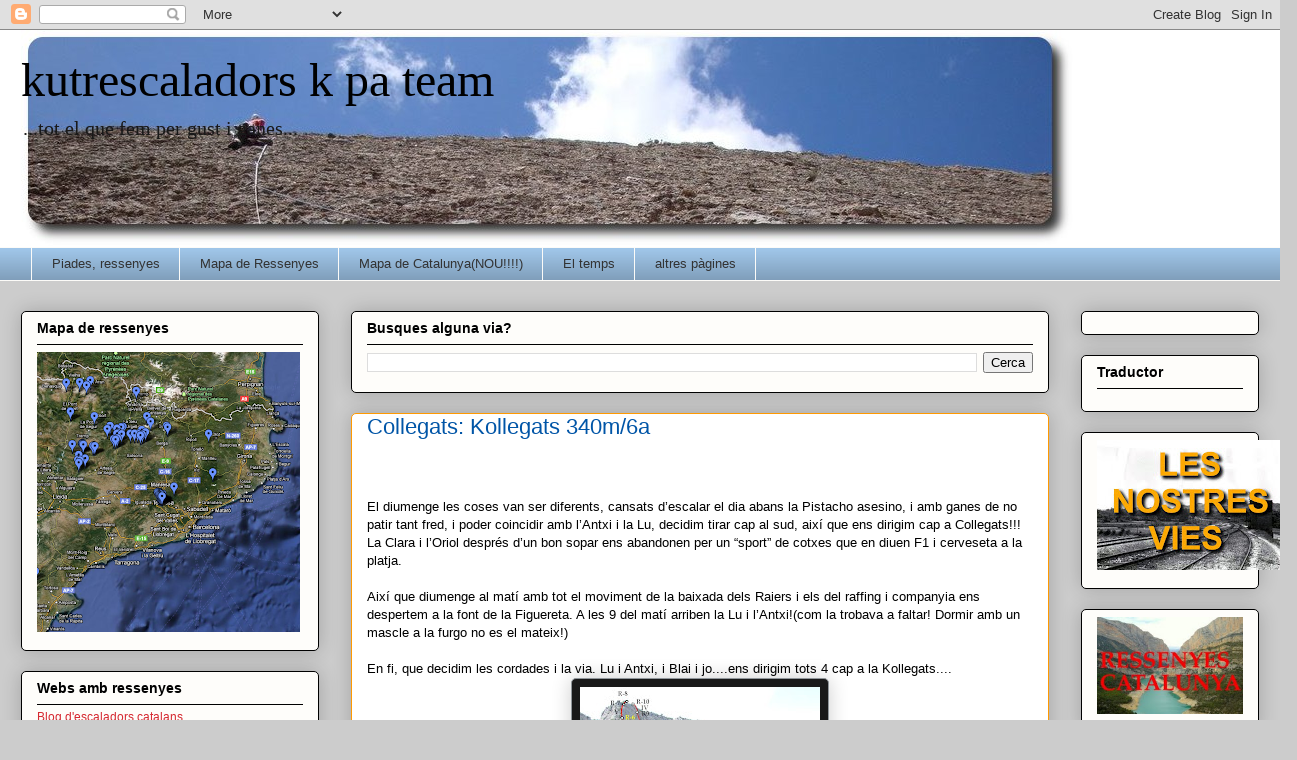

--- FILE ---
content_type: text/html; charset=UTF-8
request_url: https://antxpavil.blogspot.com/2008/07/collegats-kollegats-340m6a.html
body_size: 28290
content:
<!DOCTYPE html>
<html class='v2' dir='ltr' xmlns='http://www.w3.org/1999/xhtml' xmlns:b='http://www.google.com/2005/gml/b' xmlns:data='http://www.google.com/2005/gml/data' xmlns:expr='http://www.google.com/2005/gml/expr'>
<head>
<link href='https://www.blogger.com/static/v1/widgets/4128112664-css_bundle_v2.css' rel='stylesheet' type='text/css'/>
<meta content='IE=EmulateIE7' http-equiv='X-UA-Compatible'/>
<meta content='width=1100' name='viewport'/>
<meta content='text/html; charset=UTF-8' http-equiv='Content-Type'/>
<meta content='blogger' name='generator'/>
<link href='https://antxpavil.blogspot.com/favicon.ico' rel='icon' type='image/x-icon'/>
<link href='http://antxpavil.blogspot.com/2008/07/collegats-kollegats-340m6a.html' rel='canonical'/>
<link rel="alternate" type="application/atom+xml" title="kutrescaladors k pa team - Atom" href="https://antxpavil.blogspot.com/feeds/posts/default" />
<link rel="alternate" type="application/rss+xml" title="kutrescaladors k pa team - RSS" href="https://antxpavil.blogspot.com/feeds/posts/default?alt=rss" />
<link rel="service.post" type="application/atom+xml" title="kutrescaladors k pa team - Atom" href="https://www.blogger.com/feeds/1409896915812741258/posts/default" />

<link rel="alternate" type="application/atom+xml" title="kutrescaladors k pa team - Atom" href="https://antxpavil.blogspot.com/feeds/289270349569667077/comments/default" />
<!--Can't find substitution for tag [blog.ieCssRetrofitLinks]-->
<link href='https://blogger.googleusercontent.com/img/b/R29vZ2xl/AVvXsEgt8Am52CsE8i3ydJiYICMuf1fRJJhVV_D9Y6mmYzSS0hPq4sK_btnUes49Q6z6YQOsXQnu6QVYZDpEv08BQpZb0brOcC2BLvKrzTYeLAh8XW38BGGzKtmEa0L8ngiSFDk2gqY_uP-rjGfA/s320/kollegats.JPG' rel='image_src'/>
<meta content='http://antxpavil.blogspot.com/2008/07/collegats-kollegats-340m6a.html' property='og:url'/>
<meta content='Collegats: Kollegats 340m/6a' property='og:title'/>
<meta content='El diumenge les coses van ser diferents, cansats d’escalar el dia abans la Pistacho asesino, i amb ganes de no patir tant fred, i poder coin...' property='og:description'/>
<meta content='https://blogger.googleusercontent.com/img/b/R29vZ2xl/AVvXsEgt8Am52CsE8i3ydJiYICMuf1fRJJhVV_D9Y6mmYzSS0hPq4sK_btnUes49Q6z6YQOsXQnu6QVYZDpEv08BQpZb0brOcC2BLvKrzTYeLAh8XW38BGGzKtmEa0L8ngiSFDk2gqY_uP-rjGfA/w1200-h630-p-k-no-nu/kollegats.JPG' property='og:image'/>
<title>Collegats: Kollegats 340m/6a | kutrescaladors k pa team</title>
<style id='page-skin-1' type='text/css'><!--
/*
-----------------------------------------------
Blogger Template Style
Name:     Awesome Inc.
Designer: Tina Chen
URL:      tinachen.org
----------------------------------------------- */
/* Content
----------------------------------------------- */
body {
font: normal normal 13px Arial, Tahoma, Helvetica, FreeSans, sans-serif;
color: #000000;
background: #cccccc none repeat scroll top left;
}
html body .content-outer {
min-width: 0;
max-width: 100%;
width: 100%;
}
a:link {
text-decoration: none;
color: #ff0000;
}
a:visited {
text-decoration: none;
color: #ff9900;
}
a:hover {
text-decoration: underline;
color: #0000ff;
}
.body-fauxcolumn-outer .cap-top {
position: absolute;
z-index: 1;
height: 276px;
width: 100%;
background: transparent none repeat-x scroll top left;
_background-image: none;
}
/* Columns
----------------------------------------------- */
.content-inner {
padding: 0;
}
.header-inner .section {
margin: 0 16px;
}
.tabs-inner .section {
margin: 0 16px;
}
.main-inner {
padding-top: 30px;
}
.main-inner .column-center-inner,
.main-inner .column-left-inner,
.main-inner .column-right-inner {
padding: 0 5px;
}
*+html body .main-inner .column-center-inner {
margin-top: -30px;
}
#layout .main-inner .column-center-inner {
margin-top: 0;
}
/* Header
----------------------------------------------- */
.header-outer {
margin: 0 0 0 0;
background: #ffffff none repeat scroll 0 0;
}
.Header h1 {
font: normal normal 48px Georgia, Utopia, 'Palatino Linotype', Palatino, serif;
color: #000000;
text-shadow: 0 0 -1px #000000;
}
.Header h1 a {
color: #000000;
}
.Header .description {
font: normal normal 20px Georgia, Utopia, 'Palatino Linotype', Palatino, serif;
color: #191919;
}
.header-inner .Header .titlewrapper,
.header-inner .Header .descriptionwrapper {
padding-left: 0;
padding-right: 0;
margin-bottom: 0;
}
.header-inner .Header .titlewrapper {
padding-top: 22px;
}
/* Tabs
----------------------------------------------- */
.tabs-outer {
overflow: hidden;
position: relative;
background: #9fc5e8 url(//www.blogblog.com/1kt/awesomeinc/tabs_gradient_light.png) repeat scroll 0 0;
}
#layout .tabs-outer {
overflow: visible;
}
.tabs-cap-top, .tabs-cap-bottom {
position: absolute;
width: 100%;
border-top: 1px solid #fcfbf8;
}
.tabs-cap-bottom {
bottom: 0;
}
.tabs-inner .widget li a {
display: inline-block;
margin: 0;
padding: .6em 1.5em;
font: normal normal 13px Arial, Tahoma, Helvetica, FreeSans, sans-serif;
color: #333333;
border-top: 1px solid #fcfbf8;
border-bottom: 1px solid #fcfbf8;
border-left: 1px solid #fcfbf8;
height: 16px;
line-height: 16px;
}
.tabs-inner .widget li:last-child a {
border-right: 1px solid #fcfbf8;
}
.tabs-inner .widget li.selected a, .tabs-inner .widget li a:hover {
background: #0b5394 url(//www.blogblog.com/1kt/awesomeinc/tabs_gradient_light.png) repeat-x scroll 0 -100px;
color: #ffffff;
}
/* Headings
----------------------------------------------- */
h2 {
font: normal bold 14px Arial, Tahoma, Helvetica, FreeSans, sans-serif;
color: #000000;
}
/* Widgets
----------------------------------------------- */
.main-inner .section {
margin: 0 27px;
padding: 0;
}
.main-inner .column-left-outer,
.main-inner .column-right-outer {
margin-top: 0;
}
#layout .main-inner .column-left-outer,
#layout .main-inner .column-right-outer {
margin-top: 0;
}
.main-inner .column-left-inner,
.main-inner .column-right-inner {
background: transparent none repeat 0 0;
-moz-box-shadow: 0 0 0 rgba(0, 0, 0, .2);
-webkit-box-shadow: 0 0 0 rgba(0, 0, 0, .2);
-goog-ms-box-shadow: 0 0 0 rgba(0, 0, 0, .2);
box-shadow: 0 0 0 rgba(0, 0, 0, .2);
-moz-border-radius: 5px;
-webkit-border-radius: 5px;
-goog-ms-border-radius: 5px;
border-radius: 5px;
}
#layout .main-inner .column-left-inner,
#layout .main-inner .column-right-inner {
margin-top: 0;
}
.sidebar .widget {
font: normal normal 12px Arial, Tahoma, Helvetica, FreeSans, sans-serif;
color: #000000;
}
.sidebar .widget a:link {
color: #d52931;
}
.sidebar .widget a:visited {
color: #660000;
}
.sidebar .widget a:hover {
color: #0000ff;
}
.sidebar .widget h2 {
text-shadow: 0 0 -1px #000000;
}
.main-inner .widget {
background-color: #fefdfa;
border: 1px solid #000000;
padding: 0 15px 15px;
margin: 20px -16px;
-moz-box-shadow: 0 0 20px rgba(0, 0, 0, .2);
-webkit-box-shadow: 0 0 20px rgba(0, 0, 0, .2);
-goog-ms-box-shadow: 0 0 20px rgba(0, 0, 0, .2);
box-shadow: 0 0 20px rgba(0, 0, 0, .2);
-moz-border-radius: 5px;
-webkit-border-radius: 5px;
-goog-ms-border-radius: 5px;
border-radius: 5px;
}
.main-inner .widget h2 {
margin: 0 -0;
padding: .6em 0 .5em;
border-bottom: 1px solid transparent;
}
.footer-inner .widget h2 {
padding: 0 0 .4em;
border-bottom: 1px solid transparent;
}
.main-inner .widget h2 + div, .footer-inner .widget h2 + div {
border-top: 1px solid #000000;
padding-top: 8px;
}
.main-inner .widget .widget-content {
margin: 0 -0;
padding: 7px 0 0;
}
.main-inner .widget ul, .main-inner .widget #ArchiveList ul.flat {
margin: -8px -15px 0;
padding: 0;
list-style: none;
}
.main-inner .widget #ArchiveList {
margin: -8px 0 0;
}
.main-inner .widget ul li, .main-inner .widget #ArchiveList ul.flat li {
padding: .5em 15px;
text-indent: 0;
color: #666666;
border-top: 0 solid #000000;
border-bottom: 1px solid transparent;
}
.main-inner .widget #ArchiveList ul li {
padding-top: .25em;
padding-bottom: .25em;
}
.main-inner .widget ul li:first-child, .main-inner .widget #ArchiveList ul.flat li:first-child {
border-top: none;
}
.main-inner .widget ul li:last-child, .main-inner .widget #ArchiveList ul.flat li:last-child {
border-bottom: none;
}
.post-body {
position: relative;
}
.main-inner .widget .post-body ul {
padding: 0 2.5em;
margin: .5em 0;
list-style: disc;
}
.main-inner .widget .post-body ul li {
padding: 0.25em 0;
margin-bottom: .25em;
color: #000000;
border: none;
}
.footer-inner .widget ul {
padding: 0;
list-style: none;
}
.widget .zippy {
color: #666666;
}
/* Posts
----------------------------------------------- */
body .main-inner .Blog {
padding: 0;
margin-bottom: 1em;
background-color: transparent;
border: none;
-moz-box-shadow: 0 0 0 rgba(0, 0, 0, 0);
-webkit-box-shadow: 0 0 0 rgba(0, 0, 0, 0);
-goog-ms-box-shadow: 0 0 0 rgba(0, 0, 0, 0);
box-shadow: 0 0 0 rgba(0, 0, 0, 0);
}
.main-inner .section:last-child .Blog:last-child {
padding: 0;
margin-bottom: 1em;
}
.main-inner .widget h2.date-header {
margin: 0 -15px 1px;
padding: 0 0 0 0;
font: normal normal 13px Arial, Tahoma, Helvetica, FreeSans, sans-serif;
color: #0b5394;
background: transparent none no-repeat scroll top left;
border-top: 0 solid #000000;
border-bottom: 1px solid transparent;
-moz-border-radius-topleft: 0;
-moz-border-radius-topright: 0;
-webkit-border-top-left-radius: 0;
-webkit-border-top-right-radius: 0;
border-top-left-radius: 0;
border-top-right-radius: 0;
position: static;
bottom: 100%;
right: 15px;
text-shadow: 0 0 -1px #000000;
}
.main-inner .widget h2.date-header span {
font: normal normal 13px Arial, Tahoma, Helvetica, FreeSans, sans-serif;
display: block;
padding: .5em 15px;
border-left: 0 solid #000000;
border-right: 0 solid #000000;
}
.date-outer {
position: relative;
margin: 30px 0 20px;
padding: 0 15px;
background-color: #ffffff;
border: 1px solid #ff9900;
-moz-box-shadow: 0 0 20px rgba(0, 0, 0, .2);
-webkit-box-shadow: 0 0 20px rgba(0, 0, 0, .2);
-goog-ms-box-shadow: 0 0 20px rgba(0, 0, 0, .2);
box-shadow: 0 0 20px rgba(0, 0, 0, .2);
-moz-border-radius: 5px;
-webkit-border-radius: 5px;
-goog-ms-border-radius: 5px;
border-radius: 5px;
}
.date-outer:first-child {
margin-top: 0;
}
.date-outer:last-child {
margin-bottom: 20px;
-moz-border-radius-bottomleft: 5px;
-moz-border-radius-bottomright: 5px;
-webkit-border-bottom-left-radius: 5px;
-webkit-border-bottom-right-radius: 5px;
-goog-ms-border-bottom-left-radius: 5px;
-goog-ms-border-bottom-right-radius: 5px;
border-bottom-left-radius: 5px;
border-bottom-right-radius: 5px;
}
.date-posts {
margin: 0 -0;
padding: 0 0;
clear: both;
}
.post-outer, .inline-ad {
border-top: 1px solid #666666;
margin: 0 -0;
padding: 15px 0;
}
.post-outer {
padding-bottom: 10px;
}
.post-outer:first-child {
padding-top: 0;
border-top: none;
}
.post-outer:last-child, .inline-ad:last-child {
border-bottom: none;
}
.post-body {
position: relative;
}
.post-body img {
padding: 8px;
background: #191919;
border: 1px solid #90969b;
-moz-box-shadow: 0 0 20px rgba(0, 0, 0, .2);
-webkit-box-shadow: 0 0 20px rgba(0, 0, 0, .2);
box-shadow: 0 0 20px rgba(0, 0, 0, .2);
-moz-border-radius: 5px;
-webkit-border-radius: 5px;
border-radius: 5px;
}
h3.post-title, h4 {
font: normal normal 22px Arial, Tahoma, Helvetica, FreeSans, sans-serif;
color: #0055a7;
}
h3.post-title a {
font: normal normal 22px Arial, Tahoma, Helvetica, FreeSans, sans-serif;
color: #0055a7;
}
h3.post-title a:hover {
color: #0000ff;
text-decoration: underline;
}
.post-header {
margin: 0 0 1em;
}
.post-body {
line-height: 1.4;
}
.post-outer h2 {
color: #000000;
}
.post-footer {
margin: 1.5em 0 0;
}
#blog-pager {
padding: 15px;
font-size: 120%;
background-color: #ddbfbf;
border: 1px solid #000000;
-moz-box-shadow: 0 0 20px rgba(0, 0, 0, .2);
-webkit-box-shadow: 0 0 20px rgba(0, 0, 0, .2);
-goog-ms-box-shadow: 0 0 20px rgba(0, 0, 0, .2);
box-shadow: 0 0 20px rgba(0, 0, 0, .2);
-moz-border-radius: 5px;
-webkit-border-radius: 5px;
-goog-ms-border-radius: 5px;
border-radius: 5px;
-moz-border-radius-topleft: 5px;
-moz-border-radius-topright: 5px;
-webkit-border-top-left-radius: 5px;
-webkit-border-top-right-radius: 5px;
-goog-ms-border-top-left-radius: 5px;
-goog-ms-border-top-right-radius: 5px;
border-top-left-radius: 5px;
border-top-right-radius-topright: 5px;
margin-top: 1em;
}
.blog-feeds, .post-feeds {
margin: 1em 0;
text-align: center;
color: #000000;
}
.blog-feeds a, .post-feeds a {
color: #d52a33;
}
.blog-feeds a:visited, .post-feeds a:visited {
color: #171e7d;
}
.blog-feeds a:hover, .post-feeds a:hover {
color: #6a1419;
}
.post-outer .comments {
margin-top: 2em;
}
/* Comments
----------------------------------------------- */
.comments .comments-content .icon.blog-author {
background-repeat: no-repeat;
background-image: url([data-uri]);
}
.comments .comments-content .loadmore a {
border-top: 1px solid #fcfbf8;
border-bottom: 1px solid #fcfbf8;
}
.comments .continue {
border-top: 2px solid #fcfbf8;
}
/* Footer
----------------------------------------------- */
.footer-outer {
margin: -20px 0 -1px;
padding: 20px 0 0;
color: #000000;
overflow: hidden;
}
.footer-fauxborder-left {
border-top: 1px solid #000000;
background: #fefdfa none repeat scroll 0 0;
-moz-box-shadow: 0 0 20px rgba(0, 0, 0, .2);
-webkit-box-shadow: 0 0 20px rgba(0, 0, 0, .2);
-goog-ms-box-shadow: 0 0 20px rgba(0, 0, 0, .2);
box-shadow: 0 0 20px rgba(0, 0, 0, .2);
margin: 0 -20px;
}
/* Mobile
----------------------------------------------- */
body.mobile {
background-size: auto;
}
.mobile .body-fauxcolumn-outer {
background: transparent none repeat scroll top left;
}
*+html body.mobile .main-inner .column-center-inner {
margin-top: 0;
}
.mobile .main-inner .widget {
padding: 0 0 15px;
}
.mobile .main-inner .widget h2 + div,
.mobile .footer-inner .widget h2 + div {
border-top: none;
padding-top: 0;
}
.mobile .footer-inner .widget h2 {
padding: 0.5em 0;
border-bottom: none;
}
.mobile .main-inner .widget .widget-content {
margin: 0;
padding: 7px 0 0;
}
.mobile .main-inner .widget ul,
.mobile .main-inner .widget #ArchiveList ul.flat {
margin: 0 -15px 0;
}
.mobile .main-inner .widget h2.date-header {
right: 0;
}
.mobile .date-header span {
padding: 0.4em 0;
}
.mobile .date-outer:first-child {
margin-bottom: 0;
border: 1px solid #ff9900;
-moz-border-radius-topleft: 5px;
-moz-border-radius-topright: 5px;
-webkit-border-top-left-radius: 5px;
-webkit-border-top-right-radius: 5px;
-goog-ms-border-top-left-radius: 5px;
-goog-ms-border-top-right-radius: 5px;
border-top-left-radius: 5px;
border-top-right-radius: 5px;
}
.mobile .date-outer {
border-color: #ff9900;
border-width: 0 1px 1px;
}
.mobile .date-outer:last-child {
margin-bottom: 0;
}
.mobile .main-inner {
padding: 0;
}
.mobile .header-inner .section {
margin: 0;
}
.mobile .post-outer, .mobile .inline-ad {
padding: 5px 0;
}
.mobile .tabs-inner .section {
margin: 0 10px;
}
.mobile .main-inner .widget h2 {
margin: 0;
padding: 0;
}
.mobile .main-inner .widget h2.date-header span {
padding: 0;
}
.mobile .main-inner .widget .widget-content {
margin: 0;
padding: 7px 0 0;
}
.mobile #blog-pager {
border: 1px solid transparent;
background: #fefdfa none repeat scroll 0 0;
}
.mobile .main-inner .column-left-inner,
.mobile .main-inner .column-right-inner {
background: transparent none repeat 0 0;
-moz-box-shadow: none;
-webkit-box-shadow: none;
-goog-ms-box-shadow: none;
box-shadow: none;
}
.mobile .date-posts {
margin: 0;
padding: 0;
}
.mobile .footer-fauxborder-left {
margin: 0;
border-top: inherit;
}
.mobile .main-inner .section:last-child .Blog:last-child {
margin-bottom: 0;
}
.mobile-index-contents {
color: #000000;
}
.mobile .mobile-link-button {
background: #ff0000 url(//www.blogblog.com/1kt/awesomeinc/tabs_gradient_light.png) repeat scroll 0 0;
}
.mobile-link-button a:link, .mobile-link-button a:visited {
color: #ffffff;
}
.mobile .tabs-inner .PageList .widget-content {
background: transparent;
border-top: 1px solid;
border-color: #fcfbf8;
color: #333333;
}
.mobile .tabs-inner .PageList .widget-content .pagelist-arrow {
border-left: 1px solid #fcfbf8;
}
/* Números páginas */
.showpageNum a {
padding: 3px 8px;
margin:0 4px;
text-decoration: none;
border:1px solid #999;
-webkit-border-radius:3px;-moz-border-radius:3px;
background: #ddd;
}
.showpageNum a:hover {
border:1px solid #888;
background: #ccc;
color:#fff;
}
/* Pàgina x de x*/
.showpageTotal {
margin:0 8px 0 0;
}
/* Casita en label */
.showpageInicio a:hover {
border:1px solid #888;
background: #ccc;
}
.showpageInicio a {
padding: 3px 8px;
margin:0 4px;
text-decoration: none;
border:1px solid #999;
-webkit-border-radius:3px;-moz-border-radius:3px;
background: #ddd;
}
/* Página actual marcada*/
.showpagePoint {
color:#fff;
text-shadow:0 1px 2px #333;
padding: 3px 8px;
margin: 2px;
font-weight: 700;
-webkit-border-radius:3px;-moz-border-radius:3px;
border:1px solid #999;
background: #666;
text-decoration: none;
}
/* Anterior - Siguiente */
.showpageAS a {
padding: 3px 8px;
margin:0 4px;
text-decoration: none;
border:1px solid #999;
-webkit-border-radius:3px;-moz-border-radius:3px;
background: #ddd;
}
.showpageAS a:hover {
border:1px solid #888;
background: #ccc;
color:#fff;
}
/* Widget creador */
.showpageWidget{
font-size: 10px;
float: right;
margin: 10px 10px 0 300px;
}
--></style>
<style id='template-skin-1' type='text/css'><!--
body {
min-width: 1270px;
}
.content-outer, .content-fauxcolumn-outer, .region-inner {
min-width: 1270px;
max-width: 1270px;
_width: 1270px;
}
.main-inner .columns {
padding-left: 330px;
padding-right: 210px;
}
.main-inner .fauxcolumn-center-outer {
left: 330px;
right: 210px;
/* IE6 does not respect left and right together */
_width: expression(this.parentNode.offsetWidth -
parseInt("330px") -
parseInt("210px") + 'px');
}
.main-inner .fauxcolumn-left-outer {
width: 330px;
}
.main-inner .fauxcolumn-right-outer {
width: 210px;
}
.main-inner .column-left-outer {
width: 330px;
right: 100%;
margin-left: -330px;
}
.main-inner .column-right-outer {
width: 210px;
margin-right: -210px;
}
#layout {
min-width: 0;
}
#layout .content-outer {
min-width: 0;
width: 800px;
}
#layout .region-inner {
min-width: 0;
width: auto;
}
--></style>
<script type='text/javascript'>

  var _gaq = _gaq || [];
  _gaq.push(['_setAccount', 'UA-4801005-3']);
  _gaq.push(['_trackPageview']);

  (function() {
    var ga = document.createElement('script'); ga.type = 'text/javascript'; ga.async = true;
    ga.src = ('https:' == document.location.protocol ? 'https://ssl' : 'http://www') + '.google-analytics.com/ga.js';
    var s = document.getElementsByTagName('script')[0]; s.parentNode.insertBefore(ga, s);
  })();

</script>
<!--CODI QUE ELIMINA EL .ES I EL .FR-->
<script type='text/javascript'>
if ((window.location.href.toString().indexOf('.com/'))=='-1')
{
window.location.href = window.location.href.toString().replace('.blogspot.com.es/','.blogspot.com/ncr/').replace('.blogspot.co.fr/','.blogspot.com/ncr/');
}
</script>
<!--FI DEL CODI QUE ELIMINA EL .ES I EL .FR -->
<link href='https://www.blogger.com/dyn-css/authorization.css?targetBlogID=1409896915812741258&amp;zx=75bf7ad9-1c35-401b-aa05-29633d45d80a' media='none' onload='if(media!=&#39;all&#39;)media=&#39;all&#39;' rel='stylesheet'/><noscript><link href='https://www.blogger.com/dyn-css/authorization.css?targetBlogID=1409896915812741258&amp;zx=75bf7ad9-1c35-401b-aa05-29633d45d80a' rel='stylesheet'/></noscript>
<meta name='google-adsense-platform-account' content='ca-host-pub-1556223355139109'/>
<meta name='google-adsense-platform-domain' content='blogspot.com'/>

</head>
<body class='loading variant-renewable'>
<div class='navbar section' id='navbar'><div class='widget Navbar' data-version='1' id='Navbar1'><script type="text/javascript">
    function setAttributeOnload(object, attribute, val) {
      if(window.addEventListener) {
        window.addEventListener('load',
          function(){ object[attribute] = val; }, false);
      } else {
        window.attachEvent('onload', function(){ object[attribute] = val; });
      }
    }
  </script>
<div id="navbar-iframe-container"></div>
<script type="text/javascript" src="https://apis.google.com/js/platform.js"></script>
<script type="text/javascript">
      gapi.load("gapi.iframes:gapi.iframes.style.bubble", function() {
        if (gapi.iframes && gapi.iframes.getContext) {
          gapi.iframes.getContext().openChild({
              url: 'https://www.blogger.com/navbar/1409896915812741258?po\x3d289270349569667077\x26origin\x3dhttps://antxpavil.blogspot.com',
              where: document.getElementById("navbar-iframe-container"),
              id: "navbar-iframe"
          });
        }
      });
    </script><script type="text/javascript">
(function() {
var script = document.createElement('script');
script.type = 'text/javascript';
script.src = '//pagead2.googlesyndication.com/pagead/js/google_top_exp.js';
var head = document.getElementsByTagName('head')[0];
if (head) {
head.appendChild(script);
}})();
</script>
</div></div>
<div class='body-fauxcolumns'>
<div class='fauxcolumn-outer body-fauxcolumn-outer'>
<div class='cap-top'>
<div class='cap-left'></div>
<div class='cap-right'></div>
</div>
<div class='fauxborder-left'>
<div class='fauxborder-right'></div>
<div class='fauxcolumn-inner'>
</div>
</div>
<div class='cap-bottom'>
<div class='cap-left'></div>
<div class='cap-right'></div>
</div>
</div>
</div>
<div class='content'>
<div class='content-fauxcolumns'>
<div class='fauxcolumn-outer content-fauxcolumn-outer'>
<div class='cap-top'>
<div class='cap-left'></div>
<div class='cap-right'></div>
</div>
<div class='fauxborder-left'>
<div class='fauxborder-right'></div>
<div class='fauxcolumn-inner'>
</div>
</div>
<div class='cap-bottom'>
<div class='cap-left'></div>
<div class='cap-right'></div>
</div>
</div>
</div>
<div class='content-outer'>
<div class='content-cap-top cap-top'>
<div class='cap-left'></div>
<div class='cap-right'></div>
</div>
<div class='fauxborder-left content-fauxborder-left'>
<div class='fauxborder-right content-fauxborder-right'></div>
<div class='content-inner'>
<header>
<div class='header-outer'>
<div class='header-cap-top cap-top'>
<div class='cap-left'></div>
<div class='cap-right'></div>
</div>
<div class='fauxborder-left header-fauxborder-left'>
<div class='fauxborder-right header-fauxborder-right'></div>
<div class='region-inner header-inner'>
<div class='header section' id='header'><div class='widget Header' data-version='1' id='Header1'>
<div id='header-inner' style='background-image: url("https://blogger.googleusercontent.com/img/b/R29vZ2xl/AVvXsEgKuNqLflEBh34xtZYAI0hDeTQd_w2HAm5M5MwO8_xUfPdoi3kLp09SQkYE2WuXVlpyttHHGVquUT1dYUICxXZVogP_02nRiaGFSr0yDAdKE4qqmikb7XDuwhg85KHura-p7GNRrR2batg/s1600/Sin+nombre.jpg"); background-position: left; width: 1054px; min-height: 217px; _height: 217px; background-repeat: no-repeat; '>
<div class='titlewrapper' style='background: transparent'>
<h1 class='title' style='background: transparent; border-width: 0px'>
<a href='https://antxpavil.blogspot.com/'>
kutrescaladors k pa team
</a>
</h1>
</div>
<div class='descriptionwrapper'>
<p class='description'><span>...tot el que fem per gust i ganes...</span></p>
</div>
</div>
</div></div>
</div>
</div>
<div class='header-cap-bottom cap-bottom'>
<div class='cap-left'></div>
<div class='cap-right'></div>
</div>
</div>
</header>
<div class='tabs-outer'>
<div class='tabs-cap-top cap-top'>
<div class='cap-left'></div>
<div class='cap-right'></div>
</div>
<div class='fauxborder-left tabs-fauxborder-left'>
<div class='fauxborder-right tabs-fauxborder-right'></div>
<div class='region-inner tabs-inner'>
<div class='tabs section' id='crosscol'><div class='widget PageList' data-version='1' id='PageList1'>
<h2>Pàgines</h2>
<div class='widget-content'>
<ul>
<li>
<a href='https://antxpavil.blogspot.com/'>Piades, ressenyes</a>
</li>
<li>
<a href='https://antxpavil.blogspot.com/p/mapa-de-ressenyes.html'>Mapa de Ressenyes</a>
</li>
<li>
<a href='https://antxpavil.blogspot.com/p/mapa-de-catalunyanou.html'>Mapa de Catalunya(NOU!!!!)</a>
</li>
<li>
<a href='https://antxpavil.blogspot.com/p/el-temps.html'>El temps</a>
</li>
<li>
<a href='https://antxpavil.blogspot.com/p/mapes.html'>altres pàgines</a>
</li>
</ul>
<div class='clear'></div>
</div>
</div></div>
<div class='tabs no-items section' id='crosscol-overflow'></div>
</div>
</div>
<div class='tabs-cap-bottom cap-bottom'>
<div class='cap-left'></div>
<div class='cap-right'></div>
</div>
</div>
<div class='main-outer'>
<div class='main-cap-top cap-top'>
<div class='cap-left'></div>
<div class='cap-right'></div>
</div>
<div class='fauxborder-left main-fauxborder-left'>
<div class='fauxborder-right main-fauxborder-right'></div>
<div class='region-inner main-inner'>
<div class='columns fauxcolumns'>
<div class='fauxcolumn-outer fauxcolumn-center-outer'>
<div class='cap-top'>
<div class='cap-left'></div>
<div class='cap-right'></div>
</div>
<div class='fauxborder-left'>
<div class='fauxborder-right'></div>
<div class='fauxcolumn-inner'>
</div>
</div>
<div class='cap-bottom'>
<div class='cap-left'></div>
<div class='cap-right'></div>
</div>
</div>
<div class='fauxcolumn-outer fauxcolumn-left-outer'>
<div class='cap-top'>
<div class='cap-left'></div>
<div class='cap-right'></div>
</div>
<div class='fauxborder-left'>
<div class='fauxborder-right'></div>
<div class='fauxcolumn-inner'>
</div>
</div>
<div class='cap-bottom'>
<div class='cap-left'></div>
<div class='cap-right'></div>
</div>
</div>
<div class='fauxcolumn-outer fauxcolumn-right-outer'>
<div class='cap-top'>
<div class='cap-left'></div>
<div class='cap-right'></div>
</div>
<div class='fauxborder-left'>
<div class='fauxborder-right'></div>
<div class='fauxcolumn-inner'>
</div>
</div>
<div class='cap-bottom'>
<div class='cap-left'></div>
<div class='cap-right'></div>
</div>
</div>
<!-- corrects IE6 width calculation -->
<div class='columns-inner'>
<div class='column-center-outer'>
<div class='column-center-inner'>
<div class='main section' id='main'><div class='widget BlogSearch' data-version='1' id='BlogSearch1'>
<h2 class='title'>Busques alguna via?</h2>
<div class='widget-content'>
<div id='BlogSearch1_form'>
<form action='https://antxpavil.blogspot.com/search' class='gsc-search-box' target='_top'>
<table cellpadding='0' cellspacing='0' class='gsc-search-box'>
<tbody>
<tr>
<td class='gsc-input'>
<input autocomplete='off' class='gsc-input' name='q' size='10' title='search' type='text' value=''/>
</td>
<td class='gsc-search-button'>
<input class='gsc-search-button' title='search' type='submit' value='Cerca'/>
</td>
</tr>
</tbody>
</table>
</form>
</div>
</div>
<div class='clear'></div>
</div><div class='widget Blog' data-version='1' id='Blog1'>
<div class='blog-posts hfeed'>

          <div class="date-outer">
        

          <div class="date-posts">
        
<div class='post-outer'>
<div class='post hentry'>
<a name='289270349569667077'></a>
<h3 class='post-title entry-title'>
Collegats: Kollegats 340m/6a
</h3>
<div class='post-header'>
<div class='post-header-line-1'></div>
</div>
<iframe allowTransparency='true' frameborder='0' scrolling='no' src='http://www.facebook.com/plugins/like.php?href=https://antxpavil.blogspot.com/2008/07/collegats-kollegats-340m6a.html&layout=button_count&show_faces=false&width=450&height=40&action=like&font=tahoma&colorscheme=light' style='border:none; overflow:hidden; width:450px; height:40px'></iframe>
<div class='post-body entry-content' id='post-body-289270349569667077'>
El diumenge les coses van ser diferents, cansats d&#8217;escalar el dia abans la Pistacho asesino, i amb ganes de no patir tant fred, i poder coincidir amb l&#8217;Antxi i la Lu, decidim tirar cap al sud, així que ens dirigim cap a Collegats!!! La Clara i l&#8217;Oriol després d&#8217;un bon sopar ens abandonen per un &#8220;sport&#8221; de cotxes que en diuen F1 i cerveseta a la platja.<br />
<br />
Així que diumenge al matí amb tot el moviment de la baixada dels Raiers i els del raffing i companyia ens despertem a la font de la Figuereta. A les 9 del matí arriben la Lu i l&#8217;Antxi!(com la trobava a faltar! Dormir amb un mascle a la furgo no es el mateix!)<br />
<br />
En fi, que decidim les cordades i la via. Lu i Antxi, i Blai i jo....ens dirigim tots 4 cap a la Kollegats....<a href="https://blogger.googleusercontent.com/img/b/R29vZ2xl/AVvXsEgt8Am52CsE8i3ydJiYICMuf1fRJJhVV_D9Y6mmYzSS0hPq4sK_btnUes49Q6z6YQOsXQnu6QVYZDpEv08BQpZb0brOcC2BLvKrzTYeLAh8XW38BGGzKtmEa0L8ngiSFDk2gqY_uP-rjGfA/s1600-h/kollegats.JPG"><img alt="" border="0" id="BLOGGER_PHOTO_ID_5221445504710481202" src="https://blogger.googleusercontent.com/img/b/R29vZ2xl/AVvXsEgt8Am52CsE8i3ydJiYICMuf1fRJJhVV_D9Y6mmYzSS0hPq4sK_btnUes49Q6z6YQOsXQnu6QVYZDpEv08BQpZb0brOcC2BLvKrzTYeLAh8XW38BGGzKtmEa0L8ngiSFDk2gqY_uP-rjGfA/s320/kollegats.JPG" style="cursor: hand; display: block; margin: 0px auto 10px; text-align: center;" /></a> La via està practicament equipada, sols vam utilitzar l&#8217;alien blau en el 2 llarg, groc o verd en el 3 llarg, i el taronga en el 5 llarg. Alguna baga i poca cosa més.<br />
Per mí va ser una via més exigent que la Tanger o la Cosmos, les assegurançes allunyen molt més i en el 4 llarg, falta el primer clau que indica la ressenya de <a href="http://lanochedelloro.blogspot.com/">Luichy </a>(que ens va anar molt bé) <br />
<div><a href="https://blogger.googleusercontent.com/img/b/R29vZ2xl/AVvXsEg8itm1pIrx_NcIaBfocc6UOMiuBkkp_PXwjy9rikemBhszoMyV8LqMzHIoYiEkQWrH7enVtpCr8CqGdmWNOYj33ZNHijvUgcflXnh80pnXP7yNKpWaqSlP2Hx_JaI7CW-d5dCKxMMBB9km/s1600-h/coll_rpkolleg.gif"><img alt="" border="0" id="BLOGGER_PHOTO_ID_5221445433065436802" src="https://blogger.googleusercontent.com/img/b/R29vZ2xl/AVvXsEg8itm1pIrx_NcIaBfocc6UOMiuBkkp_PXwjy9rikemBhszoMyV8LqMzHIoYiEkQWrH7enVtpCr8CqGdmWNOYj33ZNHijvUgcflXnh80pnXP7yNKpWaqSlP2Hx_JaI7CW-d5dCKxMMBB9km/s320/coll_rpkolleg.gif" style="cursor: hand; display: block; margin: 0px auto 10px; text-align: center;" /></a><br />
En fi, arribem a peu de via amb una xafogor impresionant! Costa fins i tot respirar, en aquest moment hi ha un amotinament i passem a votacions si seguim amunt o no!...finalment guanya el si.<br />
<br />
<a name="more"></a><br />
<br />
<b>Llarg 1:(V)</b> S&#8217;inicia per un petit diedre-fisura, a buscar un parabolt que està sobre una panxa, la superem per l&#8217;esquerra i amunt fins un bosquet que entrarem en diagonal d&#8217;esquerra a dreta.</div><div><br />
<b>Llarg 2:(6a/A0)</b> Sortida amb Ae, ...No hi ha res com tenir amics....per sortir tranquil de la reunió!<br />
<div><a href="https://blogger.googleusercontent.com/img/b/R29vZ2xl/AVvXsEi8bVq_mdRDLnfXEFxUknFrO7l81jIhorvprATwO7txwQVylxj9FO0ZdRm526DSduMMWXe0w2Ka0cv93y4jgmQ_FQbo95TF5ZtmlHIbU3nC3Sei5h3G0M4F6SAlXLMmJ4lkaeWtglWvwSZU/s1600-h/20.JPG"><img alt="" border="0" id="BLOGGER_PHOTO_ID_5221445322287954066" src="https://blogger.googleusercontent.com/img/b/R29vZ2xl/AVvXsEi8bVq_mdRDLnfXEFxUknFrO7l81jIhorvprATwO7txwQVylxj9FO0ZdRm526DSduMMWXe0w2Ka0cv93y4jgmQ_FQbo95TF5ZtmlHIbU3nC3Sei5h3G0M4F6SAlXLMmJ4lkaeWtglWvwSZU/s320/20.JPG" style="cursor: hand; display: block; margin: 0px auto 10px; text-align: center;" /></a> llarvors placa fina i per terreny fàcil arribem a una nova panxa, aquesta en marquen 6a, pero ni de conya!Es dur! Molt dur i desploma massa! Per mi es 6a/A0...Després ja segueix recte amunt fins una feixa on fem reunió. Aquí veiem l'Antxi en el pas...vist desde la R-3.<br />
<div><a href="https://blogger.googleusercontent.com/img/b/R29vZ2xl/AVvXsEgbAkW_p4sTe3vnJHA4wpgS4DwiaDIqGYNXqN-t3h4Og4bYQfIoGkrUNvcthzHFPm95BcXbRwzQK76AqHuNjibl0wQ5zFB8C7wR4y6ttpRnmkrsAmP6swDoFE4IjpPvuDwb9Mhm_Atg_c36/s1600-h/21.JPG"><img alt="" border="0" id="BLOGGER_PHOTO_ID_5221445124532297378" src="https://blogger.googleusercontent.com/img/b/R29vZ2xl/AVvXsEgbAkW_p4sTe3vnJHA4wpgS4DwiaDIqGYNXqN-t3h4Og4bYQfIoGkrUNvcthzHFPm95BcXbRwzQK76AqHuNjibl0wQ5zFB8C7wR4y6ttpRnmkrsAmP6swDoFE4IjpPvuDwb9Mhm_Atg_c36/s320/21.JPG" style="cursor: hand; display: block; margin: 0px auto 10px; text-align: center;" /></a><b> Llarg 3: (V+)</b> Aquest sempre m&#8217;havia tingut encuriosit, i tenia ganes de fer-lo,<br />
<br />
<div><a href="https://blogger.googleusercontent.com/img/b/R29vZ2xl/AVvXsEhvCDW6_KQHh-Q8vSw_ew4yybPPcA95P9sNYyDivv2ok1zDr06_sVVpNWXCrTR_VNBQ_clFEn0zxhAAiVydDuBTxqUxybSWARMQb3he2BCS8oxeEMVi-ZREBInvZCl1e0S7_8qK3rHbDIhJ/s1600-h/30.JPG"><img alt="" border="0" id="BLOGGER_PHOTO_ID_5221444938794921074" src="https://blogger.googleusercontent.com/img/b/R29vZ2xl/AVvXsEhvCDW6_KQHh-Q8vSw_ew4yybPPcA95P9sNYyDivv2ok1zDr06_sVVpNWXCrTR_VNBQ_clFEn0zxhAAiVydDuBTxqUxybSWARMQb3he2BCS8oxeEMVi-ZREBInvZCl1e0S7_8qK3rHbDIhJ/s320/30.JPG" style="cursor: hand; display: block; margin: 0px auto 10px; text-align: center;" /></a> així que m&#8217;hi poso, sembla molt més exposat del que es al final, tot i aixó es molt aeri. Arribar al segon parabolt es el més fotut i es on la roca està pitijor. La resta de la travessia es una disfrutada!<br />
<div><a href="https://blogger.googleusercontent.com/img/b/R29vZ2xl/AVvXsEieF0GxJu1uDhDFpUQDdP9uo6BF2GvxWoe0jHg-BDp6aI5k_KxiRnRydu4c6BM6D0LHpeF1w5RV0Tdk5vDhIP8losGxSXi9DXEgnuiKWHXkrxtgP7z8cfSJbeYaHWA3kdm3uuReXcjRnQJ6/s1600-h/31.JPG"><img alt="" border="0" id="BLOGGER_PHOTO_ID_5221444798442121330" src="https://blogger.googleusercontent.com/img/b/R29vZ2xl/AVvXsEieF0GxJu1uDhDFpUQDdP9uo6BF2GvxWoe0jHg-BDp6aI5k_KxiRnRydu4c6BM6D0LHpeF1w5RV0Tdk5vDhIP8losGxSXi9DXEgnuiKWHXkrxtgP7z8cfSJbeYaHWA3kdm3uuReXcjRnQJ6/s320/31.JPG" style="cursor: hand; display: block; margin: 0px auto 10px; text-align: center;" /></a> Aquí veiem al Blai sortint de la R-2, la Lu a la reunió i l'Antxi pujant per sota!<br />
<div><a href="https://blogger.googleusercontent.com/img/b/R29vZ2xl/AVvXsEhr5c9ujlg8D71ARDQZbzh15b3YWKvFKBzCw0XlJV6iOgKLalTneHbK5aiM1ZbM8bZHYJy71ud2432_9tVlESjGWTFsaod_cJIqovxdOzcZ4BY7KRlwMBAgRmKx6y8pSvcdJJ01IYhwB5Oq/s1600-h/32.JPG"><img alt="" border="0" id="BLOGGER_PHOTO_ID_5221443270774046866" src="https://blogger.googleusercontent.com/img/b/R29vZ2xl/AVvXsEhr5c9ujlg8D71ARDQZbzh15b3YWKvFKBzCw0XlJV6iOgKLalTneHbK5aiM1ZbM8bZHYJy71ud2432_9tVlESjGWTFsaod_cJIqovxdOzcZ4BY7KRlwMBAgRmKx6y8pSvcdJJ01IYhwB5Oq/s320/32.JPG" style="cursor: hand; display: block; margin: 0px auto 10px; text-align: center;" /></a> <b>Llarg 4: (V+)</b> Aquest es per mí el més exposat, la ressenya marca un pont de roca, un clau i un parabolt....el clau no hi es i el parabolt està a campistraus!!! El vuelo sobre el pont de roca es de aupa! Hi ha un petit forat on es pot posar un friend però nosaltres el vam trobar regalimant d&#8217;aigua.....<br />
<div><a href="https://blogger.googleusercontent.com/img/b/R29vZ2xl/AVvXsEiQ_iiBuErEuzzrf2fk5osHlif_7ACvR-B5U5tXUjbBz-r8XKhFK_0Gns4wTYGhZU2hTGWFVnDZ3VzdHV-h49bScz_xDj5C8SUW9roLZPvgh1JcR2ORCV5TI0aFAibeZsY5L2Z6a_aQwIyb/s1600-h/40.JPG"><img alt="" border="0" id="BLOGGER_PHOTO_ID_5221442702526626818" src="https://blogger.googleusercontent.com/img/b/R29vZ2xl/AVvXsEiQ_iiBuErEuzzrf2fk5osHlif_7ACvR-B5U5tXUjbBz-r8XKhFK_0Gns4wTYGhZU2hTGWFVnDZ3VzdHV-h49bScz_xDj5C8SUW9roLZPvgh1JcR2ORCV5TI0aFAibeZsY5L2Z6a_aQwIyb/s320/40.JPG" style="cursor: hand; display: block; margin: 0px auto 10px; text-align: center;" /></a> El llarg surt en tendencia a la dreta, llavors amunt i passa per sota d&#8217;una sabina en travessia a la dreta i després tot recte amunt entrant a reunió per un diedre molt guapo amb canto.(la cinta no la considerarem bon canto!)<br />
<div><a href="https://blogger.googleusercontent.com/img/b/R29vZ2xl/AVvXsEjSQdBy5u1NrFJg_V7ME9c0YuzCuA2bT0Fg7h6AIYiEL3rhvg-o7iUOKoz7Hso9O233nGfkvW6w8gXnys-OCzCrgRVGLR7qdnnQpFZCgd9GRtlFGvefaL6SUzkUX6AIktUsbHKt9t8t8hj1/s1600-h/41.JPG"><img alt="" border="0" id="BLOGGER_PHOTO_ID_5221442599025654450" src="https://blogger.googleusercontent.com/img/b/R29vZ2xl/AVvXsEjSQdBy5u1NrFJg_V7ME9c0YuzCuA2bT0Fg7h6AIYiEL3rhvg-o7iUOKoz7Hso9O233nGfkvW6w8gXnys-OCzCrgRVGLR7qdnnQpFZCgd9GRtlFGvefaL6SUzkUX6AIktUsbHKt9t8t8hj1/s320/41.JPG" style="cursor: hand; display: block; margin: 0px auto 10px; text-align: center;" /></a> <b>Llarg 5: (V)</b> aquest surt cap a la dreta per terreny fàcil per superar un mur vertical amb canto....sortida en placa fina i reunió comoda!!! L'Antxi en la sortideta fina i tonta....<br />
<div><a href="https://blogger.googleusercontent.com/img/b/R29vZ2xl/AVvXsEg-mMZtVa8_BhAtoj4eK2Kk5NQevYDW0-1uBRf4J9jq-wUrJLD2R-NYM9ybV6EG9amNEgQmAeyq1xe07MNbov0WBxrag5-Ry3hDYIC7Fizq32DrFNIlgi0-OoSbaHMOVJBkZy7geLj35NI6/s1600-h/50.JPG"><img alt="" border="0" id="BLOGGER_PHOTO_ID_5221441841434625842" src="https://blogger.googleusercontent.com/img/b/R29vZ2xl/AVvXsEg-mMZtVa8_BhAtoj4eK2Kk5NQevYDW0-1uBRf4J9jq-wUrJLD2R-NYM9ybV6EG9amNEgQmAeyq1xe07MNbov0WBxrag5-Ry3hDYIC7Fizq32DrFNIlgi0-OoSbaHMOVJBkZy7geLj35NI6/s320/50.JPG" style="cursor: hand; display: block; margin: 0px auto 10px; text-align: center;" /></a><b> Llarg 6 (V+):</b> Llarg amb dues parts, una primera per rampa de III+ fins una feixeta, i entrada a un mur vertical de presa petita de &#190; metres, per seguir en rampa fins a reunió.<br />
<a href="https://blogger.googleusercontent.com/img/b/R29vZ2xl/AVvXsEjYmOoYrOB0Tk5NPxfnDtIPOPD3p-QuZfymXcaLM2WJyUrUjwHHyeyxw-TUE1PRPuv7PRjmg8skJVSMcRKpxlT7h4olAsDfvHluk7zAtxuKF5C7fFs5aeg3cy-zCuJTM784kdQ8pwpEsDdM/s1600-h/60.JPG"><img alt="" border="0" id="BLOGGER_PHOTO_ID_5221441701588495666" src="https://blogger.googleusercontent.com/img/b/R29vZ2xl/AVvXsEjYmOoYrOB0Tk5NPxfnDtIPOPD3p-QuZfymXcaLM2WJyUrUjwHHyeyxw-TUE1PRPuv7PRjmg8skJVSMcRKpxlT7h4olAsDfvHluk7zAtxuKF5C7fFs5aeg3cy-zCuJTM784kdQ8pwpEsDdM/s320/60.JPG" style="cursor: hand; display: block; margin: 0px auto 10px; text-align: center;" /></a><b> Llarga 7 (V):</b> Recte amunt per rampa, fins arribar a sota d&#8217;una panxa, (pas una mica patillero ja que per l&#8217;esquerra es molt més fàcil i manté la continuitat del llarg...) fet el pas seguim amunt caminant i fem reunió en unes alzines.....<br />
<a href="https://blogger.googleusercontent.com/img/b/R29vZ2xl/AVvXsEhZZT8a3LZNv1ESXcu0id6DiZyiNhCgPEv-5bZq5LxYVM_7SGUo0DsmAO45RBcOIl4qGPpldoXZP0GA2pz37plcCsChnG5akdvX4j0r7QdKizsQhipYy7SsBnFE0WGV_H3rYGEnVbRqN7pU/s1600-h/70.JPG"><img alt="" border="0" id="BLOGGER_PHOTO_ID_5221441550903506802" src="https://blogger.googleusercontent.com/img/b/R29vZ2xl/AVvXsEhZZT8a3LZNv1ESXcu0id6DiZyiNhCgPEv-5bZq5LxYVM_7SGUo0DsmAO45RBcOIl4qGPpldoXZP0GA2pz37plcCsChnG5akdvX4j0r7QdKizsQhipYy7SsBnFE0WGV_H3rYGEnVbRqN7pU/s320/70.JPG" style="cursor: hand; display: block; margin: 0px auto 10px; text-align: center;" /></a><b> Llarg 8 (I)</b> : Ens serveix per arribar al cim caminant i recollir les cordes.....<br />
<br />
<b>El descens</b> com sempre, anirem cap al sud, seguint les fites a buscar les cables de descens fins a peu de via i tornar per la carretera fins al cotxe.</div><div><br />
Una via molt guapa, pero que molt, tot i aixó entre assegurança i assegurança s&#8217;escala molt! I en alguns casos moltissim!</div></div></div></div></div></div></div></div></div>
<div style='clear: both;'></div>
</div>
<div class='post-footer'>
<div class='post-footer-line post-footer-line-1'><span class='post-comment-link'>
</span>
<span class='post-icons'>
<span class='item-action'>
<a href='https://www.blogger.com/email-post/1409896915812741258/289270349569667077' title='Enviar missatge per correu electrònic'>
<img alt="" class="icon-action" height="13" src="//img1.blogblog.com/img/icon18_email.gif" width="18">
</a>
</span>
<span class='item-control blog-admin pid-1839003214'>
<a href='https://www.blogger.com/post-edit.g?blogID=1409896915812741258&postID=289270349569667077&from=pencil' title='Modificar el missatge'>
<img alt='' class='icon-action' height='18' src='https://resources.blogblog.com/img/icon18_edit_allbkg.gif' width='18'/>
</a>
</span>
</span>
<div class='post-share-buttons goog-inline-block'>
<a class='goog-inline-block share-button sb-email' href='https://www.blogger.com/share-post.g?blogID=1409896915812741258&postID=289270349569667077&target=email' target='_blank' title='Envia per correu electrònic'><span class='share-button-link-text'>Envia per correu electrònic</span></a><a class='goog-inline-block share-button sb-blog' href='https://www.blogger.com/share-post.g?blogID=1409896915812741258&postID=289270349569667077&target=blog' onclick='window.open(this.href, "_blank", "height=270,width=475"); return false;' target='_blank' title='BlogThis!'><span class='share-button-link-text'>BlogThis!</span></a><a class='goog-inline-block share-button sb-twitter' href='https://www.blogger.com/share-post.g?blogID=1409896915812741258&postID=289270349569667077&target=twitter' target='_blank' title='Comparteix a X'><span class='share-button-link-text'>Comparteix a X</span></a><a class='goog-inline-block share-button sb-facebook' href='https://www.blogger.com/share-post.g?blogID=1409896915812741258&postID=289270349569667077&target=facebook' onclick='window.open(this.href, "_blank", "height=430,width=640"); return false;' target='_blank' title='Comparteix a Facebook'><span class='share-button-link-text'>Comparteix a Facebook</span></a><a class='goog-inline-block share-button sb-pinterest' href='https://www.blogger.com/share-post.g?blogID=1409896915812741258&postID=289270349569667077&target=pinterest' target='_blank' title='Comparteix a Pinterest'><span class='share-button-link-text'>Comparteix a Pinterest</span></a>
</div>
</div>
<div class='post-footer-line post-footer-line-2'></div>
<div class='post-footer-line post-footer-line-3'></div>
</div>
</div>
<div class='comments' id='comments'>
<a name='comments'></a>
<h4>8 comentaris:</h4>
<div id='Blog1_comments-block-wrapper'>
<dl class='avatar-comment-indent' id='comments-block'>
<dt class='comment-author ' id='c4574923107155396842'>
<a name='c4574923107155396842'></a>
<div class="avatar-image-container vcard"><span dir="ltr"><a href="https://www.blogger.com/profile/09303086683071683117" target="" rel="nofollow" onclick="" class="avatar-hovercard" id="av-4574923107155396842-09303086683071683117"><img src="https://resources.blogblog.com/img/blank.gif" width="35" height="35" class="delayLoad" style="display: none;" longdesc="//1.bp.blogspot.com/_vBKU-HXMHns/SZ5DG2ChWwI/AAAAAAAAIq4/0yXMf-Iar-c/S45-s35/salixcaprea-04.jpg" alt="" title="Gatsaule">

<noscript><img src="//1.bp.blogspot.com/_vBKU-HXMHns/SZ5DG2ChWwI/AAAAAAAAIq4/0yXMf-Iar-c/S45-s35/salixcaprea-04.jpg" width="35" height="35" class="photo" alt=""></noscript></a></span></div>
<a href='https://www.blogger.com/profile/09303086683071683117' rel='nofollow'>Gatsaule</a>
ha dit...
</dt>
<dd class='comment-body' id='Blog1_cmt-4574923107155396842'>
<p>
Una molt bona via, ufff !  <BR/><BR/>Hauries de posar en una columna diferent les  vies que fas amb el Blai, he, he,...<BR/><BR/>Així no les poso a la llista !
</p>
</dd>
<dd class='comment-footer'>
<span class='comment-timestamp'>
<a href='https://antxpavil.blogspot.com/2008/07/collegats-kollegats-340m6a.html?showComment=1215722220000#c4574923107155396842' title='comment permalink'>
de juliol 10, 2008 10:37 p.&#8239;m.
</a>
<span class='item-control blog-admin pid-237817478'>
<a class='comment-delete' href='https://www.blogger.com/comment/delete/1409896915812741258/4574923107155396842' title='Suprimeix el comentari'>
<img src='https://resources.blogblog.com/img/icon_delete13.gif'/>
</a>
</span>
</span>
</dd>
<dt class='comment-author ' id='c3327915795882316349'>
<a name='c3327915795882316349'></a>
<div class="avatar-image-container vcard"><span dir="ltr"><a href="https://www.blogger.com/profile/08336365749867189251" target="" rel="nofollow" onclick="" class="avatar-hovercard" id="av-3327915795882316349-08336365749867189251"><img src="https://resources.blogblog.com/img/blank.gif" width="35" height="35" class="delayLoad" style="display: none;" longdesc="//blogger.googleusercontent.com/img/b/R29vZ2xl/AVvXsEjLaEZTJvdXwqzDHDWXP-tIbCiAlw_j0OgG5KPpVpdGdJTQZ3cLNjK75PltNcu2DtAhCAzu_BkPBGtbATVFRWOAgb-fqu8bW5p5qTDE88MUuzD-te2BysOHCAMPTi53jQs/s45-c/Nit.JPG" alt="" title="Raquel">

<noscript><img src="//blogger.googleusercontent.com/img/b/R29vZ2xl/AVvXsEjLaEZTJvdXwqzDHDWXP-tIbCiAlw_j0OgG5KPpVpdGdJTQZ3cLNjK75PltNcu2DtAhCAzu_BkPBGtbATVFRWOAgb-fqu8bW5p5qTDE88MUuzD-te2BysOHCAMPTi53jQs/s45-c/Nit.JPG" width="35" height="35" class="photo" alt=""></noscript></a></span></div>
<a href='https://www.blogger.com/profile/08336365749867189251' rel='nofollow'>Raquel</a>
ha dit...
</dt>
<dd class='comment-body' id='Blog1_cmt-3327915795882316349'>
<p>
Je, je... boníssima la foto del peu al cap!! Això sí que és un bon amic!! Je, je!!
</p>
</dd>
<dd class='comment-footer'>
<span class='comment-timestamp'>
<a href='https://antxpavil.blogspot.com/2008/07/collegats-kollegats-340m6a.html?showComment=1215723120000#c3327915795882316349' title='comment permalink'>
de juliol 10, 2008 10:52 p.&#8239;m.
</a>
<span class='item-control blog-admin pid-2040600562'>
<a class='comment-delete' href='https://www.blogger.com/comment/delete/1409896915812741258/3327915795882316349' title='Suprimeix el comentari'>
<img src='https://resources.blogblog.com/img/icon_delete13.gif'/>
</a>
</span>
</span>
</dd>
<dt class='comment-author ' id='c4191486035776494531'>
<a name='c4191486035776494531'></a>
<div class="avatar-image-container vcard"><span dir="ltr"><a href="https://www.blogger.com/profile/00741495708797040603" target="" rel="nofollow" onclick="" class="avatar-hovercard" id="av-4191486035776494531-00741495708797040603"><img src="https://resources.blogblog.com/img/blank.gif" width="35" height="35" class="delayLoad" style="display: none;" longdesc="//3.bp.blogspot.com/__-BSbyxNciU/SeRAm4uhOvI/AAAAAAAAD2I/ruRMcwtlgD8/S45-s35/foto_usuario.jpg" alt="" title="lux">

<noscript><img src="//3.bp.blogspot.com/__-BSbyxNciU/SeRAm4uhOvI/AAAAAAAAD2I/ruRMcwtlgD8/S45-s35/foto_usuario.jpg" width="35" height="35" class="photo" alt=""></noscript></a></span></div>
<a href='https://www.blogger.com/profile/00741495708797040603' rel='nofollow'>lux</a>
ha dit...
</dt>
<dd class='comment-body' id='Blog1_cmt-4191486035776494531'>
<p>
Bones!!<BR/>Aveure ...<BR/>des de quan una cinta no es un bon cantu??? ;-)<BR/><BR/>La veritat que es una via durilla...<BR/>sort de la companyia de la cordada de davant... ;-))<BR/>i com no de la compi de cordada!!<BR/><BR/>Una disfrutada tornar-se a trobar a gust a la paret!! <BR/>moltes gràcies!!<BR/><BR/>una abraçada!!
</p>
</dd>
<dd class='comment-footer'>
<span class='comment-timestamp'>
<a href='https://antxpavil.blogspot.com/2008/07/collegats-kollegats-340m6a.html?showComment=1215723600000#c4191486035776494531' title='comment permalink'>
de juliol 10, 2008 11:00 p.&#8239;m.
</a>
<span class='item-control blog-admin pid-1369775198'>
<a class='comment-delete' href='https://www.blogger.com/comment/delete/1409896915812741258/4191486035776494531' title='Suprimeix el comentari'>
<img src='https://resources.blogblog.com/img/icon_delete13.gif'/>
</a>
</span>
</span>
</dd>
<dt class='comment-author ' id='c8633523618093814581'>
<a name='c8633523618093814581'></a>
<div class="avatar-image-container vcard"><span dir="ltr"><a href="https://www.blogger.com/profile/11946465738142519394" target="" rel="nofollow" onclick="" class="avatar-hovercard" id="av-8633523618093814581-11946465738142519394"><img src="https://resources.blogblog.com/img/blank.gif" width="35" height="35" class="delayLoad" style="display: none;" longdesc="//blogger.googleusercontent.com/img/b/R29vZ2xl/AVvXsEjM32PZF3Y8zDHRjiUKlG647KtrPArVCZIA2OS5nKC7PhHUCZVJHXhHEZ9xWWbRzqVKLGR5SffOQj-Ymj2YhfV2m4cjuM8pGswdyeKOn6RQIZyMEctv_LoO8Tc5y93ZGg/s45-c/Xavier+Gran%C3%A9.JPG" alt="" title="Xavi">

<noscript><img src="//blogger.googleusercontent.com/img/b/R29vZ2xl/AVvXsEjM32PZF3Y8zDHRjiUKlG647KtrPArVCZIA2OS5nKC7PhHUCZVJHXhHEZ9xWWbRzqVKLGR5SffOQj-Ymj2YhfV2m4cjuM8pGswdyeKOn6RQIZyMEctv_LoO8Tc5y93ZGg/s45-c/Xavier+Gran%C3%A9.JPG" width="35" height="35" class="photo" alt=""></noscript></a></span></div>
<a href='https://www.blogger.com/profile/11946465738142519394' rel='nofollow'>Xavi</a>
ha dit...
</dt>
<dd class='comment-body' id='Blog1_cmt-8633523618093814581'>
<p>
Guapa via, amb la Cosmos i la Tanger la trilogia més recomenable de la zona.<BR/>Veig que el pas d'esqueneta l'evolucioneu una mica més, com cosa d'un pam, deus tenir unes cervicals ben reforçades jeje...<BR/>Records!
</p>
</dd>
<dd class='comment-footer'>
<span class='comment-timestamp'>
<a href='https://antxpavil.blogspot.com/2008/07/collegats-kollegats-340m6a.html?showComment=1215727080000#c8633523618093814581' title='comment permalink'>
de juliol 10, 2008 11:58 p.&#8239;m.
</a>
<span class='item-control blog-admin pid-592726009'>
<a class='comment-delete' href='https://www.blogger.com/comment/delete/1409896915812741258/8633523618093814581' title='Suprimeix el comentari'>
<img src='https://resources.blogblog.com/img/icon_delete13.gif'/>
</a>
</span>
</span>
</dd>
<dt class='comment-author ' id='c591437482415426928'>
<a name='c591437482415426928'></a>
<div class="avatar-image-container vcard"><span dir="ltr"><a href="https://www.blogger.com/profile/06989265686264824618" target="" rel="nofollow" onclick="" class="avatar-hovercard" id="av-591437482415426928-06989265686264824618"><img src="https://resources.blogblog.com/img/blank.gif" width="35" height="35" class="delayLoad" style="display: none;" longdesc="//blogger.googleusercontent.com/img/b/R29vZ2xl/AVvXsEiReYaHELyBptWW4eoSG5rY0oqmwP5RhrNJNYdNsUtNDSYlqfRjaDEnKQ6Mpp79iD9NskYsqTpp0pPEm2jKFYWq5-Oaw3CeakYqomQ17B3tJyiUs95lqQXm92qJLaugVA/s45-c/sabardo05.jpg" alt="" title="Mingo">

<noscript><img src="//blogger.googleusercontent.com/img/b/R29vZ2xl/AVvXsEiReYaHELyBptWW4eoSG5rY0oqmwP5RhrNJNYdNsUtNDSYlqfRjaDEnKQ6Mpp79iD9NskYsqTpp0pPEm2jKFYWq5-Oaw3CeakYqomQ17B3tJyiUs95lqQXm92qJLaugVA/s45-c/sabardo05.jpg" width="35" height="35" class="photo" alt=""></noscript></a></span></div>
<a href='https://www.blogger.com/profile/06989265686264824618' rel='nofollow'>Mingo</a>
ha dit...
</dt>
<dd class='comment-body' id='Blog1_cmt-591437482415426928'>
<p>
Llorens que dius de 6a res de res, el desplom de quasi el final de la segona tirada, al començament  desploma bastant però hi ha canto tot i que  el parabolt no esta massa aprop allo potser algo menys de 6a, però després és 6b, en altres ressenyes, el 7a del començament li posen 6c però dalt 6b.<BR/>Felicitats per la via esteu fets uns màquines pistacho,...., jo aquesta la tinc pendent l'any passat vàrem fer les dues primeres tirades i vam marxar.
</p>
</dd>
<dd class='comment-footer'>
<span class='comment-timestamp'>
<a href='https://antxpavil.blogspot.com/2008/07/collegats-kollegats-340m6a.html?showComment=1215729600000#c591437482415426928' title='comment permalink'>
de juliol 11, 2008 12:40 a.&#8239;m.
</a>
<span class='item-control blog-admin pid-886074669'>
<a class='comment-delete' href='https://www.blogger.com/comment/delete/1409896915812741258/591437482415426928' title='Suprimeix el comentari'>
<img src='https://resources.blogblog.com/img/icon_delete13.gif'/>
</a>
</span>
</span>
</dd>
<dt class='comment-author ' id='c386326740671293980'>
<a name='c386326740671293980'></a>
<div class="avatar-image-container avatar-stock"><span dir="ltr"><img src="//resources.blogblog.com/img/blank.gif" width="35" height="35" alt="" title="An&ograve;nim">

</span></div>
Anònim
ha dit...
</dt>
<dd class='comment-body' id='Blog1_cmt-386326740671293980'>
<p>
Bona via i millor ressenya.<BR/><BR/>Ets un crak, segueix fent áquestes bones descripcions perque a la resta de mortals ens serveix de molta ajuda.<BR/><BR/>salut i k vagi molt rebe el picu!!
</p>
</dd>
<dd class='comment-footer'>
<span class='comment-timestamp'>
<a href='https://antxpavil.blogspot.com/2008/07/collegats-kollegats-340m6a.html?showComment=1215753900000#c386326740671293980' title='comment permalink'>
de juliol 11, 2008 7:25 a.&#8239;m.
</a>
<span class='item-control blog-admin pid-1337694959'>
<a class='comment-delete' href='https://www.blogger.com/comment/delete/1409896915812741258/386326740671293980' title='Suprimeix el comentari'>
<img src='https://resources.blogblog.com/img/icon_delete13.gif'/>
</a>
</span>
</span>
</dd>
<dt class='comment-author blog-author' id='c3103171484615844633'>
<a name='c3103171484615844633'></a>
<div class="avatar-image-container vcard"><span dir="ltr"><a href="https://www.blogger.com/profile/07350950505523390300" target="" rel="nofollow" onclick="" class="avatar-hovercard" id="av-3103171484615844633-07350950505523390300"><img src="https://resources.blogblog.com/img/blank.gif" width="35" height="35" class="delayLoad" style="display: none;" longdesc="//blogger.googleusercontent.com/img/b/R29vZ2xl/AVvXsEiP-zKoaMQoVwpTKPkCS5KJJK5Y6PXZqXqRboRjGkv7A0Skd8MYcLbliyb1EHmCwJKEVdnOJ7b-KfmVAFKvGv38_yyXhfTjWdRlgKC9OiLF8i1pbkRjwTum5l2FBSvmZA/s45-c/jo.JPG" alt="" title="Lloren&ccedil;">

<noscript><img src="//blogger.googleusercontent.com/img/b/R29vZ2xl/AVvXsEiP-zKoaMQoVwpTKPkCS5KJJK5Y6PXZqXqRboRjGkv7A0Skd8MYcLbliyb1EHmCwJKEVdnOJ7b-KfmVAFKvGv38_yyXhfTjWdRlgKC9OiLF8i1pbkRjwTum5l2FBSvmZA/s45-c/jo.JPG" width="35" height="35" class="photo" alt=""></noscript></a></span></div>
<a href='https://www.blogger.com/profile/07350950505523390300' rel='nofollow'>Llorenç</a>
ha dit...
</dt>
<dd class='comment-body' id='Blog1_cmt-3103171484615844633'>
<p>
Je je je!!! Joan nno t'espantis!! que aquesta la volia anar a fer amb l'antxi, el que vingués el Blai aquest cop no era premeditat!!a part últimament em deixa tots els marrons!serà que es fa gran....Aquesta t'agradaria Joan, segur que no la trobes sobreequipada!<BR/><BR/>Raquel!! com que amic! el tio estava penjat de la segona xapa! i el meu cap li va servir per equilibrar-se! coses que passen!<BR/><BR/>Tens raó Lu! si està a la paret serveix!!! i si hi ha un parabolt i una cinta...no es culpa teva! Nosaltres també ens ho vam passar bé! Ep!! i la compi que tenies ...la millor!<BR/><BR/>Xavi, tens raó, son una bona trilogia, ara ja la tenim feta, encara ens queda la Discovery i després ens haurem de posar a les vies difícils de veritat! Ep!! que el Blai es un bon Monserratí evolucionat!<BR/><BR/>Mingo, cert, arribar al primer parabolt del desplom es fàcil...però sortir del segon i amb la xafegor que feia...era com imposible..tot i aixó els estreps sono molt útils! i de Máquines res! que som uns piltrafilles de la paret! i...per fí!!! una via que encara no havies fet!!!! je je ej<BR/><BR/>Merci Atori!!! que vagi bé per Dolomites!!! sort!!i segur que us fotreu en viotes guapos!!! a disfrutar!
</p>
</dd>
<dd class='comment-footer'>
<span class='comment-timestamp'>
<a href='https://antxpavil.blogspot.com/2008/07/collegats-kollegats-340m6a.html?showComment=1215795780000#c3103171484615844633' title='comment permalink'>
de juliol 11, 2008 7:03 p.&#8239;m.
</a>
<span class='item-control blog-admin pid-1839003214'>
<a class='comment-delete' href='https://www.blogger.com/comment/delete/1409896915812741258/3103171484615844633' title='Suprimeix el comentari'>
<img src='https://resources.blogblog.com/img/icon_delete13.gif'/>
</a>
</span>
</span>
</dd>
<dt class='comment-author ' id='c7826450311984403165'>
<a name='c7826450311984403165'></a>
<div class="avatar-image-container avatar-stock"><span dir="ltr"><img src="//resources.blogblog.com/img/blank.gif" width="35" height="35" alt="" title="An&ograve;nim">

</span></div>
Anònim
ha dit...
</dt>
<dd class='comment-body' id='Blog1_cmt-7826450311984403165'>
<p>
Per al&#183;lusions:<BR/>la sortida pot ser que sigui de 6c, s'ha de tivar fort i no m'atreviria a dir el contrari. El segon desplom de dalt te un parell de parabolts una mica lluny pel meu gust -sobretot un que no es veu fins que el tens al nas-, per sort duíem un allien petit que psicològicament va ajudar molt.<BR/>Respecte la versió pas d'esquena, està evolucionat degut a una mala experiència quan el meu ex-company d'escalada i actual company de l'Antxi em va fer un tractament rectal amb el dit. Ja se que a la meva edat ja he d'anar a mirar-me la pròstata però prefereixo lubricant i no magnesi ...
</p>
</dd>
<dd class='comment-footer'>
<span class='comment-timestamp'>
<a href='https://antxpavil.blogspot.com/2008/07/collegats-kollegats-340m6a.html?showComment=1216139820000#c7826450311984403165' title='comment permalink'>
de juliol 15, 2008 6:37 p.&#8239;m.
</a>
<span class='item-control blog-admin pid-1337694959'>
<a class='comment-delete' href='https://www.blogger.com/comment/delete/1409896915812741258/7826450311984403165' title='Suprimeix el comentari'>
<img src='https://resources.blogblog.com/img/icon_delete13.gif'/>
</a>
</span>
</span>
</dd>
</dl>
</div>
<p class='comment-footer'>
<a href='https://www.blogger.com/comment/fullpage/post/1409896915812741258/289270349569667077' onclick='javascript:window.open(this.href, "bloggerPopup", "toolbar=0,location=0,statusbar=1,menubar=0,scrollbars=yes,width=640,height=500"); return false;'>Publica un comentari a l'entrada</a>
</p>
</div>
</div>

        </div></div>
      
</div>
<div class='blog-pager' id='blog-pager'>
<span id='blog-pager-newer-link'>
<a class='blog-pager-newer-link' href='https://antxpavil.blogspot.com/2008/07/apasiau-que-marxem-de-vacances-aquest.html' id='Blog1_blog-pager-newer-link' title='Entrada més recent'>Entrada més recent</a>
</span>
<span id='blog-pager-older-link'>
<a class='blog-pager-older-link' href='https://antxpavil.blogspot.com/2008/07/cavallers-via-pistacho-asesino-240m6a.html' id='Blog1_blog-pager-older-link' title='Entrada més antiga'>Entrada més antiga</a>
</span>
<a class='home-link' href='https://antxpavil.blogspot.com/'>Inici</a>
</div>
<div class='clear'></div>
<div class='post-feeds'>
<div class='feed-links'>
Subscriure's a:
<a class='feed-link' href='https://antxpavil.blogspot.com/feeds/289270349569667077/comments/default' target='_blank' type='application/atom+xml'>Comentaris del missatge (Atom)</a>
</div>
</div>
</div></div>
</div>
</div>
<div class='column-left-outer'>
<div class='column-left-inner'>
<aside>
<div class='sidebar section' id='sidebar-left-1'><div class='widget Image' data-version='1' id='Image11'>
<h2>Mapa de ressenyes</h2>
<div class='widget-content'>
<a href='http://maps.google.es/maps/ms?hl=ca&vpsrc=6&ctz=-120&ie=UTF8&msa=0&msid=201558219233073815753.0004b022a6aec06e018f2&t=h&ll=41.754922,1.296387&spn=4.097723,4.943848&z=6&source=embed'>
<img alt='Mapa de ressenyes' height='280' id='Image11_img' src='https://blogger.googleusercontent.com/img/b/R29vZ2xl/AVvXsEj_OmkI-Z1Ivckw7xt5EYE_KzrDUDgrFbpYe8xNq8JfZ9EEKYunpyJhc0GGwN2iZofVZBmAurlDvGs9lSu1z9ThJMVSJrZ4e9jlInJjqUnEoxfSf9rwNJEPOO11W_AiUR0trqu9qC-6hDM/s280/Captura.png' width='263'/>
</a>
<br/>
</div>
<div class='clear'></div>
</div><div class='widget LinkList' data-version='1' id='LinkList3'>
<h2>Webs amb ressenyes</h2>
<div class='widget-content'>
<ul>
<li><a href='http://blogticulos.blogspot.com/'>Blog d'escaladors catalans</a></li>
<li><a href='http://blogsdeescalada.com/'>Blogsdeescalada</a></li>
<li><a href='http://www.caranorte.com/'>Cara Norte</a></li>
<li><a href='http://escalatroncs.wordpress.com/'>Escalatroncs</a></li>
<li><a href='http://www.kpujo.com/'>Kpujo</a></li>
<li><a href='http://lanochedelloro.com/'>La noche del loro</a></li>
<li><a href='http://passe-murailles.org/-Topos-'>Passe-muralles</a></li>
<li><a href='http://www.ressenya.net/'>Ressenya.net</a></li>
<li><a href='http://romanticguerrer.blogspot.com/'>Ressenyes Solsonés i més</a></li>
<li><a href='http://www.viaclasica.com/'>Via Clasica (Madrid)</a></li>
<li><a href='http://wildmasmut.googlepages.com/'>Wild Masmut</a></li>
</ul>
<div class='clear'></div>
</div>
</div><div class='widget Image' data-version='1' id='Image1'>
<h2>Previsió del temps</h2>
<div class='widget-content'>
<a href='http://www.meteocat.com/mediamb_xemec/servmet/marcs/marc_prediccio.html'>
<img alt='Previsió del temps' height='138' id='Image1_img' src='https://lh3.googleusercontent.com/blogger_img_proxy/AEn0k_vn0hFQt7d9ryXUQBj2_6d_4pv4A0G77mMwDKu40NAEau312-S1cO4_Y6jYv6mgpzcVx0R_rVzc6YITWoVIseqdgLzr9o_Yy7We6AOC-FvwQpQCBxR3zDRFHdroBi6YGNhUQfIuw-hi-hFOIyGfQz5i-N18Uvtm0m2Skzcj_f-FLeso3_iqPQ=s0-d' width='150'/>
</a>
<br/>
</div>
<div class='clear'></div>
</div><div class='widget PopularPosts' data-version='1' id='PopularPosts1'>
<h2>Posts més visitats en la darrera setmana</h2>
<div class='widget-content popular-posts'>
<ul>
<li>
<div class='item-thumbnail-only'>
<div class='item-thumbnail'>
<a href='https://antxpavil.blogspot.com/2011/05/nova-via-via-sons-amagats-270mv-paret.html' target='_blank'>
<img alt='' border='0' src='https://blogger.googleusercontent.com/img/b/R29vZ2xl/AVvXsEhHJ8GdYg1d5txn8rK8ikximtzbHDGVwNUERgD-qOLkYTsNhuiTLaL6dk9ZCG7D2xcU7jYhiHBFoYQYyalJy8bGdJXnliYgOSOWNbTYd_RBX9Tqj_Tj3OHpIDH4dZAWEhyzE22Diam8Glov/w72-h72-p-k-no-nu/resized_sons+amagats1.jpg'/>
</a>
</div>
<div class='item-title'><a href='https://antxpavil.blogspot.com/2011/05/nova-via-via-sons-amagats-270mv-paret.html'>Nova via: Via Sons Amagats 270m/V+, Paret de la Rufa, Canelles</a></div>
</div>
<div style='clear: both;'></div>
</li>
<li>
<div class='item-thumbnail-only'>
<div class='item-thumbnail'>
<a href='https://antxpavil.blogspot.com/2011/05/nova-via-indigneu-vos-130m6a.html' target='_blank'>
<img alt='' border='0' src='https://blogger.googleusercontent.com/img/b/R29vZ2xl/AVvXsEjwZjv9MH9vEE3qCOvOUnLOX8sqVSh95kfV1m3l6M38SjInDRQbmHvixancxiLnek3JPQvpa_pkPJ1OviCxlE9wuBbyUmnaY9EXfQVx5AcDyPal-arZhgQCW_8ngWop9GpcB_LdF-JlRvxT/w72-h72-p-k-no-nu/indigneu-vos+reduida.jpg'/>
</a>
</div>
<div class='item-title'><a href='https://antxpavil.blogspot.com/2011/05/nova-via-indigneu-vos-130m6a.html'>Nova Via: Indigneu-vos 130m/6a+, Vilamala.(Solsonés)</a></div>
</div>
<div style='clear: both;'></div>
</li>
<li>
<div class='item-thumbnail-only'>
<div class='item-thumbnail'>
<a href='https://antxpavil.blogspot.com/2017/12/via-27-i-mes-v250m-estrets-darnes-els.html' target='_blank'>
<img alt='' border='0' src='https://blogger.googleusercontent.com/img/b/R29vZ2xl/AVvXsEgLsNzvo9S3t58Yt9Ppl83n1hC3Kd2QtwtKFZ5Hy1i5Y8G3lrYv6H1EfPxnbEAqKAT6WLcE10OMLKDCCCvaWir78pIjSWi-KRYeWNIWI0SO5PC8kP3Y3_PPQBJt4utVdXAzl7loveB2p7M/w72-h72-p-k-no-nu/27+i+mes.jpeg'/>
</a>
</div>
<div class='item-title'><a href='https://antxpavil.blogspot.com/2017/12/via-27-i-mes-v250m-estrets-darnes-els.html'>Via 27 i més V+/250m, Estrets d'Arnes, Els Ports </a></div>
</div>
<div style='clear: both;'></div>
</li>
<li>
<div class='item-thumbnail-only'>
<div class='item-thumbnail'>
<a href='https://antxpavil.blogspot.com/2011/04/masmut-la-chorrera-la-chorrada-180m-vae.html' target='_blank'>
<img alt='' border='0' src='https://blogger.googleusercontent.com/img/b/R29vZ2xl/AVvXsEiDl3yOXbflQB5pmBsLF_7Layrx4Si_-L0rALdkY9TzlBY7kzAaqcC63M6pfNQHniQ_YHWb8yobN7CmB5Pg2y6jY1cR-fbhLhWfrWpSQWEq5Etsz0qacljO5yEwoKzaNwqN8iBv29N1oSKf/w72-h72-p-k-no-nu/resized_P1020935.jpg'/>
</a>
</div>
<div class='item-title'><a href='https://antxpavil.blogspot.com/2011/04/masmut-la-chorrera-la-chorrada-180m-vae.html'>Masmut, La Chorrera. La Chorrada 180m, V/Ae</a></div>
</div>
<div style='clear: both;'></div>
</li>
<li>
<div class='item-thumbnail-only'>
<div class='item-thumbnail'>
<a href='https://antxpavil.blogspot.com/2011/04/via-gran-diedro-220mv-torozo-sierra-de.html' target='_blank'>
<img alt='' border='0' src='https://blogger.googleusercontent.com/img/b/R29vZ2xl/AVvXsEiAME7rdgwX6AyfBPnSifuttMFzCo39PODR9tMy-0sCLFbnWN3YMTgU5tGIhx-5qnztMjnNTSO13xBNudIV9FhznSSHx8FdDZWR9WUNuMXeVkB276BI1OCSVlyMElQuWEJohe2XH3g7gkft/w72-h72-p-k-no-nu/torozo+reduida.JPG'/>
</a>
</div>
<div class='item-title'><a href='https://antxpavil.blogspot.com/2011/04/via-gran-diedro-220mv-torozo-sierra-de.html'>Via Gran Diedro 220m/V+, Torozo, Sierra de Gredos</a></div>
</div>
<div style='clear: both;'></div>
</li>
<li>
<div class='item-thumbnail-only'>
<div class='item-thumbnail'>
<a href='https://antxpavil.blogspot.com/2011/12/via-chani-v130m-la-flaconera-garraf.html' target='_blank'>
<img alt='' border='0' src='https://blogger.googleusercontent.com/img/b/R29vZ2xl/AVvXsEj8bWtTJngpH6qa8THcyOBfzsdaqdqpKdx6isFWdJk7xJkFmXc36XJ9MjknRbaQjlbskqUJkd9DxR9fiRiVHTnATThfzv_Jj8VcSfkGiUE1bT4eEU0CRD6Nu4MPmqhfOoIxkr8YI_2cEekj/w72-h72-p-k-no-nu/via+chani+reduida.jpg'/>
</a>
</div>
<div class='item-title'><a href='https://antxpavil.blogspot.com/2011/12/via-chani-v130m-la-flaconera-garraf.html'>Via Chani V/130m, La Falconera, Garraf</a></div>
</div>
<div style='clear: both;'></div>
</li>
<li>
<div class='item-thumbnail-only'>
<div class='item-thumbnail'>
<a href='https://antxpavil.blogspot.com/2011/08/via-cara-est-classica-pene-sarriere.html' target='_blank'>
<img alt='' border='0' src='https://blogger.googleusercontent.com/img/b/R29vZ2xl/AVvXsEgmvidEybLLtOAbXDpSb4Qixe01Lo5oqjdWw9xzl6VdU-y8Fm0rhhf4NieczWTr8J73MVzntL0G8y6M8WpzDL0YRjFGoDBzyd5Si5AqF4hkaOtXmG5DyW5yJtPJpVtM-SmrXNfrYKPBrA0/w72-h72-p-k-no-nu/cara+est+classica+p%25C3%25A8ne+sarri%25C3%25A8re+reduida.jpg'/>
</a>
</div>
<div class='item-title'><a href='https://antxpavil.blogspot.com/2011/08/via-cara-est-classica-pene-sarriere.html'>Via cara est Clàssica,205m/V Pène Sarrière, Gourette(vacances 4/17)</a></div>
</div>
<div style='clear: both;'></div>
</li>
<li>
<div class='item-thumbnail-only'>
<div class='item-thumbnail'>
<a href='https://antxpavil.blogspot.com/2011/08/via-mailly-185m6a-muralla-pombie-midi.html' target='_blank'>
<img alt='' border='0' src='https://blogger.googleusercontent.com/img/b/R29vZ2xl/AVvXsEjJRhatCWZz6VOj8YVhbiac4njRBbfZE_0LUvJRgbXChi_2duT7zszo462BJ9mxI95KdsS2JksInIzoXoTJM4NwDs04tdZ5X5Amq5bEJNopCutFZbJ5LFpX0uK5im-SMD84J_LRU6JuLNA/w72-h72-p-k-no-nu/Via+Mailly+reduida.jpg'/>
</a>
</div>
<div class='item-title'><a href='https://antxpavil.blogspot.com/2011/08/via-mailly-185m6a-muralla-pombie-midi.html'>Via Mailly 185m/6a, Muralla Pombie, Midi d'Ossau.(vacances 2/17)</a></div>
</div>
<div style='clear: both;'></div>
</li>
<li>
<div class='item-thumbnail-only'>
<div class='item-thumbnail'>
<a href='https://antxpavil.blogspot.com/2011/04/nou-projecte-nous-maldecaps.html' target='_blank'>
<img alt='' border='0' src='https://blogger.googleusercontent.com/img/b/R29vZ2xl/AVvXsEgGujKICrhkRYiuyBTp3BBGG4RIh13GxWzDa9OITUzPfnKkNZigy4ddq7Y3BAJLQ0YHgWLJ1WWU6WyD4mdgwfbzFQHv23ppgVNi8amFNVwpCfQDtcryYJyxJR96u6g-AezQHW0_7jAO1_s/w72-h72-p-k-no-nu/resized_P1020966.jpg'/>
</a>
</div>
<div class='item-title'><a href='https://antxpavil.blogspot.com/2011/04/nou-projecte-nous-maldecaps.html'>Nou projecte, nous maldecaps...</a></div>
</div>
<div style='clear: both;'></div>
</li>
<li>
<div class='item-thumbnail-only'>
<div class='item-thumbnail'>
<a href='https://antxpavil.blogspot.com/2014/01/via-jo-aqui-no-hi-torno-200m-6av.html' target='_blank'>
<img alt='' border='0' src='https://blogger.googleusercontent.com/img/b/R29vZ2xl/AVvXsEg0ApCXW_szmOMaLE8qB4hbSXl5krBcygFuHBuXHyFlkY_Uu5h-YdyoVYtGC3c-YeRI9PQX3xoMul7C8emqu8gXumoVU5WHyCKByas681gEG3u_7Xo12skaJIYcYA1RxSrYMeutmjBL2bw/w72-h72-p-k-no-nu/Via+dels+Aprenents+jo+aqui+no+hi+torno+reduida.bmp'/>
</a>
</div>
<div class='item-title'><a href='https://antxpavil.blogspot.com/2014/01/via-jo-aqui-no-hi-torno-200m-6av.html'>Via Jo Aquí no hi torno, 200m, 6a(V obligat) Els Ports, Gronsa Central, cara SE</a></div>
</div>
<div style='clear: both;'></div>
</li>
</ul>
<div class='clear'></div>
</div>
</div><div class='widget HTML' data-version='1' id='HTML4'>
<div class='widget-content'>
<a href="http://whos.amung.us/show/w58a1mst"><img border="0" alt="Quants estem On-line" width="81" src="https://lh3.googleusercontent.com/blogger_img_proxy/AEn0k_sfE28qrAnImLGJ1bqRMfPY6rwysBV1iy3sPPAhlkS_cNzSVjviqmiWzFJn332Z9mkHINdyjWF3Y19bD8nt6Og4r8RCYi0OQ43EkRs=s0-d" height="29"></a>
</div>
<div class='clear'></div>
</div><div class='widget BlogArchive' data-version='1' id='BlogArchive1'>
<h2>Cronologia</h2>
<div class='widget-content'>
<div id='ArchiveList'>
<div id='BlogArchive1_ArchiveList'>
<ul class='hierarchy'>
<li class='archivedate collapsed'>
<a class='toggle' href='javascript:void(0)'>
<span class='zippy'>

        &#9658;&#160;
      
</span>
</a>
<a class='post-count-link' href='https://antxpavil.blogspot.com/2017/'>
2017
</a>
<span class='post-count' dir='ltr'>(2)</span>
<ul class='hierarchy'>
<li class='archivedate collapsed'>
<a class='toggle' href='javascript:void(0)'>
<span class='zippy'>

        &#9658;&#160;
      
</span>
</a>
<a class='post-count-link' href='https://antxpavil.blogspot.com/2017/12/'>
de desembre 2017
</a>
<span class='post-count' dir='ltr'>(1)</span>
</li>
</ul>
<ul class='hierarchy'>
<li class='archivedate collapsed'>
<a class='toggle' href='javascript:void(0)'>
<span class='zippy'>

        &#9658;&#160;
      
</span>
</a>
<a class='post-count-link' href='https://antxpavil.blogspot.com/2017/11/'>
de novembre 2017
</a>
<span class='post-count' dir='ltr'>(1)</span>
</li>
</ul>
</li>
</ul>
<ul class='hierarchy'>
<li class='archivedate collapsed'>
<a class='toggle' href='javascript:void(0)'>
<span class='zippy'>

        &#9658;&#160;
      
</span>
</a>
<a class='post-count-link' href='https://antxpavil.blogspot.com/2014/'>
2014
</a>
<span class='post-count' dir='ltr'>(1)</span>
<ul class='hierarchy'>
<li class='archivedate collapsed'>
<a class='toggle' href='javascript:void(0)'>
<span class='zippy'>

        &#9658;&#160;
      
</span>
</a>
<a class='post-count-link' href='https://antxpavil.blogspot.com/2014/01/'>
de gener 2014
</a>
<span class='post-count' dir='ltr'>(1)</span>
</li>
</ul>
</li>
</ul>
<ul class='hierarchy'>
<li class='archivedate collapsed'>
<a class='toggle' href='javascript:void(0)'>
<span class='zippy'>

        &#9658;&#160;
      
</span>
</a>
<a class='post-count-link' href='https://antxpavil.blogspot.com/2013/'>
2013
</a>
<span class='post-count' dir='ltr'>(5)</span>
<ul class='hierarchy'>
<li class='archivedate collapsed'>
<a class='toggle' href='javascript:void(0)'>
<span class='zippy'>

        &#9658;&#160;
      
</span>
</a>
<a class='post-count-link' href='https://antxpavil.blogspot.com/2013/11/'>
de novembre 2013
</a>
<span class='post-count' dir='ltr'>(2)</span>
</li>
</ul>
<ul class='hierarchy'>
<li class='archivedate collapsed'>
<a class='toggle' href='javascript:void(0)'>
<span class='zippy'>

        &#9658;&#160;
      
</span>
</a>
<a class='post-count-link' href='https://antxpavil.blogspot.com/2013/09/'>
de setembre 2013
</a>
<span class='post-count' dir='ltr'>(2)</span>
</li>
</ul>
<ul class='hierarchy'>
<li class='archivedate collapsed'>
<a class='toggle' href='javascript:void(0)'>
<span class='zippy'>

        &#9658;&#160;
      
</span>
</a>
<a class='post-count-link' href='https://antxpavil.blogspot.com/2013/01/'>
de gener 2013
</a>
<span class='post-count' dir='ltr'>(1)</span>
</li>
</ul>
</li>
</ul>
<ul class='hierarchy'>
<li class='archivedate collapsed'>
<a class='toggle' href='javascript:void(0)'>
<span class='zippy'>

        &#9658;&#160;
      
</span>
</a>
<a class='post-count-link' href='https://antxpavil.blogspot.com/2012/'>
2012
</a>
<span class='post-count' dir='ltr'>(25)</span>
<ul class='hierarchy'>
<li class='archivedate collapsed'>
<a class='toggle' href='javascript:void(0)'>
<span class='zippy'>

        &#9658;&#160;
      
</span>
</a>
<a class='post-count-link' href='https://antxpavil.blogspot.com/2012/11/'>
de novembre 2012
</a>
<span class='post-count' dir='ltr'>(1)</span>
</li>
</ul>
<ul class='hierarchy'>
<li class='archivedate collapsed'>
<a class='toggle' href='javascript:void(0)'>
<span class='zippy'>

        &#9658;&#160;
      
</span>
</a>
<a class='post-count-link' href='https://antxpavil.blogspot.com/2012/09/'>
de setembre 2012
</a>
<span class='post-count' dir='ltr'>(1)</span>
</li>
</ul>
<ul class='hierarchy'>
<li class='archivedate collapsed'>
<a class='toggle' href='javascript:void(0)'>
<span class='zippy'>

        &#9658;&#160;
      
</span>
</a>
<a class='post-count-link' href='https://antxpavil.blogspot.com/2012/08/'>
d&#8217;agost 2012
</a>
<span class='post-count' dir='ltr'>(1)</span>
</li>
</ul>
<ul class='hierarchy'>
<li class='archivedate collapsed'>
<a class='toggle' href='javascript:void(0)'>
<span class='zippy'>

        &#9658;&#160;
      
</span>
</a>
<a class='post-count-link' href='https://antxpavil.blogspot.com/2012/06/'>
de juny 2012
</a>
<span class='post-count' dir='ltr'>(4)</span>
</li>
</ul>
<ul class='hierarchy'>
<li class='archivedate collapsed'>
<a class='toggle' href='javascript:void(0)'>
<span class='zippy'>

        &#9658;&#160;
      
</span>
</a>
<a class='post-count-link' href='https://antxpavil.blogspot.com/2012/05/'>
de maig 2012
</a>
<span class='post-count' dir='ltr'>(7)</span>
</li>
</ul>
<ul class='hierarchy'>
<li class='archivedate collapsed'>
<a class='toggle' href='javascript:void(0)'>
<span class='zippy'>

        &#9658;&#160;
      
</span>
</a>
<a class='post-count-link' href='https://antxpavil.blogspot.com/2012/03/'>
de març 2012
</a>
<span class='post-count' dir='ltr'>(4)</span>
</li>
</ul>
<ul class='hierarchy'>
<li class='archivedate collapsed'>
<a class='toggle' href='javascript:void(0)'>
<span class='zippy'>

        &#9658;&#160;
      
</span>
</a>
<a class='post-count-link' href='https://antxpavil.blogspot.com/2012/02/'>
de febrer 2012
</a>
<span class='post-count' dir='ltr'>(3)</span>
</li>
</ul>
<ul class='hierarchy'>
<li class='archivedate collapsed'>
<a class='toggle' href='javascript:void(0)'>
<span class='zippy'>

        &#9658;&#160;
      
</span>
</a>
<a class='post-count-link' href='https://antxpavil.blogspot.com/2012/01/'>
de gener 2012
</a>
<span class='post-count' dir='ltr'>(4)</span>
</li>
</ul>
</li>
</ul>
<ul class='hierarchy'>
<li class='archivedate collapsed'>
<a class='toggle' href='javascript:void(0)'>
<span class='zippy'>

        &#9658;&#160;
      
</span>
</a>
<a class='post-count-link' href='https://antxpavil.blogspot.com/2011/'>
2011
</a>
<span class='post-count' dir='ltr'>(60)</span>
<ul class='hierarchy'>
<li class='archivedate collapsed'>
<a class='toggle' href='javascript:void(0)'>
<span class='zippy'>

        &#9658;&#160;
      
</span>
</a>
<a class='post-count-link' href='https://antxpavil.blogspot.com/2011/12/'>
de desembre 2011
</a>
<span class='post-count' dir='ltr'>(4)</span>
</li>
</ul>
<ul class='hierarchy'>
<li class='archivedate collapsed'>
<a class='toggle' href='javascript:void(0)'>
<span class='zippy'>

        &#9658;&#160;
      
</span>
</a>
<a class='post-count-link' href='https://antxpavil.blogspot.com/2011/11/'>
de novembre 2011
</a>
<span class='post-count' dir='ltr'>(8)</span>
</li>
</ul>
<ul class='hierarchy'>
<li class='archivedate collapsed'>
<a class='toggle' href='javascript:void(0)'>
<span class='zippy'>

        &#9658;&#160;
      
</span>
</a>
<a class='post-count-link' href='https://antxpavil.blogspot.com/2011/10/'>
d&#8217;octubre 2011
</a>
<span class='post-count' dir='ltr'>(6)</span>
</li>
</ul>
<ul class='hierarchy'>
<li class='archivedate collapsed'>
<a class='toggle' href='javascript:void(0)'>
<span class='zippy'>

        &#9658;&#160;
      
</span>
</a>
<a class='post-count-link' href='https://antxpavil.blogspot.com/2011/09/'>
de setembre 2011
</a>
<span class='post-count' dir='ltr'>(6)</span>
</li>
</ul>
<ul class='hierarchy'>
<li class='archivedate collapsed'>
<a class='toggle' href='javascript:void(0)'>
<span class='zippy'>

        &#9658;&#160;
      
</span>
</a>
<a class='post-count-link' href='https://antxpavil.blogspot.com/2011/08/'>
d&#8217;agost 2011
</a>
<span class='post-count' dir='ltr'>(6)</span>
</li>
</ul>
<ul class='hierarchy'>
<li class='archivedate collapsed'>
<a class='toggle' href='javascript:void(0)'>
<span class='zippy'>

        &#9658;&#160;
      
</span>
</a>
<a class='post-count-link' href='https://antxpavil.blogspot.com/2011/07/'>
de juliol 2011
</a>
<span class='post-count' dir='ltr'>(2)</span>
</li>
</ul>
<ul class='hierarchy'>
<li class='archivedate collapsed'>
<a class='toggle' href='javascript:void(0)'>
<span class='zippy'>

        &#9658;&#160;
      
</span>
</a>
<a class='post-count-link' href='https://antxpavil.blogspot.com/2011/06/'>
de juny 2011
</a>
<span class='post-count' dir='ltr'>(4)</span>
</li>
</ul>
<ul class='hierarchy'>
<li class='archivedate collapsed'>
<a class='toggle' href='javascript:void(0)'>
<span class='zippy'>

        &#9658;&#160;
      
</span>
</a>
<a class='post-count-link' href='https://antxpavil.blogspot.com/2011/05/'>
de maig 2011
</a>
<span class='post-count' dir='ltr'>(8)</span>
</li>
</ul>
<ul class='hierarchy'>
<li class='archivedate collapsed'>
<a class='toggle' href='javascript:void(0)'>
<span class='zippy'>

        &#9658;&#160;
      
</span>
</a>
<a class='post-count-link' href='https://antxpavil.blogspot.com/2011/04/'>
d&#8217;abril 2011
</a>
<span class='post-count' dir='ltr'>(3)</span>
</li>
</ul>
<ul class='hierarchy'>
<li class='archivedate collapsed'>
<a class='toggle' href='javascript:void(0)'>
<span class='zippy'>

        &#9658;&#160;
      
</span>
</a>
<a class='post-count-link' href='https://antxpavil.blogspot.com/2011/03/'>
de març 2011
</a>
<span class='post-count' dir='ltr'>(2)</span>
</li>
</ul>
<ul class='hierarchy'>
<li class='archivedate collapsed'>
<a class='toggle' href='javascript:void(0)'>
<span class='zippy'>

        &#9658;&#160;
      
</span>
</a>
<a class='post-count-link' href='https://antxpavil.blogspot.com/2011/02/'>
de febrer 2011
</a>
<span class='post-count' dir='ltr'>(5)</span>
</li>
</ul>
<ul class='hierarchy'>
<li class='archivedate collapsed'>
<a class='toggle' href='javascript:void(0)'>
<span class='zippy'>

        &#9658;&#160;
      
</span>
</a>
<a class='post-count-link' href='https://antxpavil.blogspot.com/2011/01/'>
de gener 2011
</a>
<span class='post-count' dir='ltr'>(6)</span>
</li>
</ul>
</li>
</ul>
<ul class='hierarchy'>
<li class='archivedate collapsed'>
<a class='toggle' href='javascript:void(0)'>
<span class='zippy'>

        &#9658;&#160;
      
</span>
</a>
<a class='post-count-link' href='https://antxpavil.blogspot.com/2010/'>
2010
</a>
<span class='post-count' dir='ltr'>(48)</span>
<ul class='hierarchy'>
<li class='archivedate collapsed'>
<a class='toggle' href='javascript:void(0)'>
<span class='zippy'>

        &#9658;&#160;
      
</span>
</a>
<a class='post-count-link' href='https://antxpavil.blogspot.com/2010/12/'>
de desembre 2010
</a>
<span class='post-count' dir='ltr'>(5)</span>
</li>
</ul>
<ul class='hierarchy'>
<li class='archivedate collapsed'>
<a class='toggle' href='javascript:void(0)'>
<span class='zippy'>

        &#9658;&#160;
      
</span>
</a>
<a class='post-count-link' href='https://antxpavil.blogspot.com/2010/11/'>
de novembre 2010
</a>
<span class='post-count' dir='ltr'>(4)</span>
</li>
</ul>
<ul class='hierarchy'>
<li class='archivedate collapsed'>
<a class='toggle' href='javascript:void(0)'>
<span class='zippy'>

        &#9658;&#160;
      
</span>
</a>
<a class='post-count-link' href='https://antxpavil.blogspot.com/2010/10/'>
d&#8217;octubre 2010
</a>
<span class='post-count' dir='ltr'>(5)</span>
</li>
</ul>
<ul class='hierarchy'>
<li class='archivedate collapsed'>
<a class='toggle' href='javascript:void(0)'>
<span class='zippy'>

        &#9658;&#160;
      
</span>
</a>
<a class='post-count-link' href='https://antxpavil.blogspot.com/2010/09/'>
de setembre 2010
</a>
<span class='post-count' dir='ltr'>(8)</span>
</li>
</ul>
<ul class='hierarchy'>
<li class='archivedate collapsed'>
<a class='toggle' href='javascript:void(0)'>
<span class='zippy'>

        &#9658;&#160;
      
</span>
</a>
<a class='post-count-link' href='https://antxpavil.blogspot.com/2010/08/'>
d&#8217;agost 2010
</a>
<span class='post-count' dir='ltr'>(6)</span>
</li>
</ul>
<ul class='hierarchy'>
<li class='archivedate collapsed'>
<a class='toggle' href='javascript:void(0)'>
<span class='zippy'>

        &#9658;&#160;
      
</span>
</a>
<a class='post-count-link' href='https://antxpavil.blogspot.com/2010/06/'>
de juny 2010
</a>
<span class='post-count' dir='ltr'>(5)</span>
</li>
</ul>
<ul class='hierarchy'>
<li class='archivedate collapsed'>
<a class='toggle' href='javascript:void(0)'>
<span class='zippy'>

        &#9658;&#160;
      
</span>
</a>
<a class='post-count-link' href='https://antxpavil.blogspot.com/2010/05/'>
de maig 2010
</a>
<span class='post-count' dir='ltr'>(7)</span>
</li>
</ul>
<ul class='hierarchy'>
<li class='archivedate collapsed'>
<a class='toggle' href='javascript:void(0)'>
<span class='zippy'>

        &#9658;&#160;
      
</span>
</a>
<a class='post-count-link' href='https://antxpavil.blogspot.com/2010/02/'>
de febrer 2010
</a>
<span class='post-count' dir='ltr'>(2)</span>
</li>
</ul>
<ul class='hierarchy'>
<li class='archivedate collapsed'>
<a class='toggle' href='javascript:void(0)'>
<span class='zippy'>

        &#9658;&#160;
      
</span>
</a>
<a class='post-count-link' href='https://antxpavil.blogspot.com/2010/01/'>
de gener 2010
</a>
<span class='post-count' dir='ltr'>(6)</span>
</li>
</ul>
</li>
</ul>
<ul class='hierarchy'>
<li class='archivedate collapsed'>
<a class='toggle' href='javascript:void(0)'>
<span class='zippy'>

        &#9658;&#160;
      
</span>
</a>
<a class='post-count-link' href='https://antxpavil.blogspot.com/2009/'>
2009
</a>
<span class='post-count' dir='ltr'>(63)</span>
<ul class='hierarchy'>
<li class='archivedate collapsed'>
<a class='toggle' href='javascript:void(0)'>
<span class='zippy'>

        &#9658;&#160;
      
</span>
</a>
<a class='post-count-link' href='https://antxpavil.blogspot.com/2009/12/'>
de desembre 2009
</a>
<span class='post-count' dir='ltr'>(6)</span>
</li>
</ul>
<ul class='hierarchy'>
<li class='archivedate collapsed'>
<a class='toggle' href='javascript:void(0)'>
<span class='zippy'>

        &#9658;&#160;
      
</span>
</a>
<a class='post-count-link' href='https://antxpavil.blogspot.com/2009/11/'>
de novembre 2009
</a>
<span class='post-count' dir='ltr'>(6)</span>
</li>
</ul>
<ul class='hierarchy'>
<li class='archivedate collapsed'>
<a class='toggle' href='javascript:void(0)'>
<span class='zippy'>

        &#9658;&#160;
      
</span>
</a>
<a class='post-count-link' href='https://antxpavil.blogspot.com/2009/10/'>
d&#8217;octubre 2009
</a>
<span class='post-count' dir='ltr'>(10)</span>
</li>
</ul>
<ul class='hierarchy'>
<li class='archivedate collapsed'>
<a class='toggle' href='javascript:void(0)'>
<span class='zippy'>

        &#9658;&#160;
      
</span>
</a>
<a class='post-count-link' href='https://antxpavil.blogspot.com/2009/09/'>
de setembre 2009
</a>
<span class='post-count' dir='ltr'>(8)</span>
</li>
</ul>
<ul class='hierarchy'>
<li class='archivedate collapsed'>
<a class='toggle' href='javascript:void(0)'>
<span class='zippy'>

        &#9658;&#160;
      
</span>
</a>
<a class='post-count-link' href='https://antxpavil.blogspot.com/2009/08/'>
d&#8217;agost 2009
</a>
<span class='post-count' dir='ltr'>(11)</span>
</li>
</ul>
<ul class='hierarchy'>
<li class='archivedate collapsed'>
<a class='toggle' href='javascript:void(0)'>
<span class='zippy'>

        &#9658;&#160;
      
</span>
</a>
<a class='post-count-link' href='https://antxpavil.blogspot.com/2009/07/'>
de juliol 2009
</a>
<span class='post-count' dir='ltr'>(1)</span>
</li>
</ul>
<ul class='hierarchy'>
<li class='archivedate collapsed'>
<a class='toggle' href='javascript:void(0)'>
<span class='zippy'>

        &#9658;&#160;
      
</span>
</a>
<a class='post-count-link' href='https://antxpavil.blogspot.com/2009/06/'>
de juny 2009
</a>
<span class='post-count' dir='ltr'>(5)</span>
</li>
</ul>
<ul class='hierarchy'>
<li class='archivedate collapsed'>
<a class='toggle' href='javascript:void(0)'>
<span class='zippy'>

        &#9658;&#160;
      
</span>
</a>
<a class='post-count-link' href='https://antxpavil.blogspot.com/2009/05/'>
de maig 2009
</a>
<span class='post-count' dir='ltr'>(4)</span>
</li>
</ul>
<ul class='hierarchy'>
<li class='archivedate collapsed'>
<a class='toggle' href='javascript:void(0)'>
<span class='zippy'>

        &#9658;&#160;
      
</span>
</a>
<a class='post-count-link' href='https://antxpavil.blogspot.com/2009/04/'>
d&#8217;abril 2009
</a>
<span class='post-count' dir='ltr'>(5)</span>
</li>
</ul>
<ul class='hierarchy'>
<li class='archivedate collapsed'>
<a class='toggle' href='javascript:void(0)'>
<span class='zippy'>

        &#9658;&#160;
      
</span>
</a>
<a class='post-count-link' href='https://antxpavil.blogspot.com/2009/03/'>
de març 2009
</a>
<span class='post-count' dir='ltr'>(3)</span>
</li>
</ul>
<ul class='hierarchy'>
<li class='archivedate collapsed'>
<a class='toggle' href='javascript:void(0)'>
<span class='zippy'>

        &#9658;&#160;
      
</span>
</a>
<a class='post-count-link' href='https://antxpavil.blogspot.com/2009/02/'>
de febrer 2009
</a>
<span class='post-count' dir='ltr'>(3)</span>
</li>
</ul>
<ul class='hierarchy'>
<li class='archivedate collapsed'>
<a class='toggle' href='javascript:void(0)'>
<span class='zippy'>

        &#9658;&#160;
      
</span>
</a>
<a class='post-count-link' href='https://antxpavil.blogspot.com/2009/01/'>
de gener 2009
</a>
<span class='post-count' dir='ltr'>(1)</span>
</li>
</ul>
</li>
</ul>
<ul class='hierarchy'>
<li class='archivedate expanded'>
<a class='toggle' href='javascript:void(0)'>
<span class='zippy toggle-open'>

        &#9660;&#160;
      
</span>
</a>
<a class='post-count-link' href='https://antxpavil.blogspot.com/2008/'>
2008
</a>
<span class='post-count' dir='ltr'>(61)</span>
<ul class='hierarchy'>
<li class='archivedate collapsed'>
<a class='toggle' href='javascript:void(0)'>
<span class='zippy'>

        &#9658;&#160;
      
</span>
</a>
<a class='post-count-link' href='https://antxpavil.blogspot.com/2008/12/'>
de desembre 2008
</a>
<span class='post-count' dir='ltr'>(4)</span>
</li>
</ul>
<ul class='hierarchy'>
<li class='archivedate collapsed'>
<a class='toggle' href='javascript:void(0)'>
<span class='zippy'>

        &#9658;&#160;
      
</span>
</a>
<a class='post-count-link' href='https://antxpavil.blogspot.com/2008/11/'>
de novembre 2008
</a>
<span class='post-count' dir='ltr'>(3)</span>
</li>
</ul>
<ul class='hierarchy'>
<li class='archivedate collapsed'>
<a class='toggle' href='javascript:void(0)'>
<span class='zippy'>

        &#9658;&#160;
      
</span>
</a>
<a class='post-count-link' href='https://antxpavil.blogspot.com/2008/10/'>
d&#8217;octubre 2008
</a>
<span class='post-count' dir='ltr'>(1)</span>
</li>
</ul>
<ul class='hierarchy'>
<li class='archivedate collapsed'>
<a class='toggle' href='javascript:void(0)'>
<span class='zippy'>

        &#9658;&#160;
      
</span>
</a>
<a class='post-count-link' href='https://antxpavil.blogspot.com/2008/09/'>
de setembre 2008
</a>
<span class='post-count' dir='ltr'>(4)</span>
</li>
</ul>
<ul class='hierarchy'>
<li class='archivedate collapsed'>
<a class='toggle' href='javascript:void(0)'>
<span class='zippy'>

        &#9658;&#160;
      
</span>
</a>
<a class='post-count-link' href='https://antxpavil.blogspot.com/2008/08/'>
d&#8217;agost 2008
</a>
<span class='post-count' dir='ltr'>(9)</span>
</li>
</ul>
<ul class='hierarchy'>
<li class='archivedate expanded'>
<a class='toggle' href='javascript:void(0)'>
<span class='zippy toggle-open'>

        &#9660;&#160;
      
</span>
</a>
<a class='post-count-link' href='https://antxpavil.blogspot.com/2008/07/'>
de juliol 2008
</a>
<span class='post-count' dir='ltr'>(5)</span>
<ul class='posts'>
<li><a href='https://antxpavil.blogspot.com/2008/07/apasiau-que-marxem-de-vacances-aquest.html'>Apasiau!!!!!!!que marxem de vacances!!! aquest any...</a></li>
<li><a href='https://antxpavil.blogspot.com/2008/07/collegats-kollegats-340m6a.html'>Collegats: Kollegats 340m/6a</a></li>
<li><a href='https://antxpavil.blogspot.com/2008/07/cavallers-via-pistacho-asesino-240m6a.html'>Cavallers: via Pistacho Asesino 240m/6a</a></li>
<li><a href='https://antxpavil.blogspot.com/2008/07/via-cade-la-miranda-de-la-portella-gran.html'>Via Cade a la Miranda de la Portella</a></li>
<li><a href='https://antxpavil.blogspot.com/2008/07/cavallers-iii-part-esper-cremasants.html'>Cavallers III part: Esperó Cremasants 210m/V</a></li>
</ul>
</li>
</ul>
<ul class='hierarchy'>
<li class='archivedate collapsed'>
<a class='toggle' href='javascript:void(0)'>
<span class='zippy'>

        &#9658;&#160;
      
</span>
</a>
<a class='post-count-link' href='https://antxpavil.blogspot.com/2008/06/'>
de juny 2008
</a>
<span class='post-count' dir='ltr'>(8)</span>
</li>
</ul>
<ul class='hierarchy'>
<li class='archivedate collapsed'>
<a class='toggle' href='javascript:void(0)'>
<span class='zippy'>

        &#9658;&#160;
      
</span>
</a>
<a class='post-count-link' href='https://antxpavil.blogspot.com/2008/05/'>
de maig 2008
</a>
<span class='post-count' dir='ltr'>(5)</span>
</li>
</ul>
<ul class='hierarchy'>
<li class='archivedate collapsed'>
<a class='toggle' href='javascript:void(0)'>
<span class='zippy'>

        &#9658;&#160;
      
</span>
</a>
<a class='post-count-link' href='https://antxpavil.blogspot.com/2008/04/'>
d&#8217;abril 2008
</a>
<span class='post-count' dir='ltr'>(4)</span>
</li>
</ul>
<ul class='hierarchy'>
<li class='archivedate collapsed'>
<a class='toggle' href='javascript:void(0)'>
<span class='zippy'>

        &#9658;&#160;
      
</span>
</a>
<a class='post-count-link' href='https://antxpavil.blogspot.com/2008/03/'>
de març 2008
</a>
<span class='post-count' dir='ltr'>(8)</span>
</li>
</ul>
<ul class='hierarchy'>
<li class='archivedate collapsed'>
<a class='toggle' href='javascript:void(0)'>
<span class='zippy'>

        &#9658;&#160;
      
</span>
</a>
<a class='post-count-link' href='https://antxpavil.blogspot.com/2008/02/'>
de febrer 2008
</a>
<span class='post-count' dir='ltr'>(3)</span>
</li>
</ul>
<ul class='hierarchy'>
<li class='archivedate collapsed'>
<a class='toggle' href='javascript:void(0)'>
<span class='zippy'>

        &#9658;&#160;
      
</span>
</a>
<a class='post-count-link' href='https://antxpavil.blogspot.com/2008/01/'>
de gener 2008
</a>
<span class='post-count' dir='ltr'>(7)</span>
</li>
</ul>
</li>
</ul>
<ul class='hierarchy'>
<li class='archivedate collapsed'>
<a class='toggle' href='javascript:void(0)'>
<span class='zippy'>

        &#9658;&#160;
      
</span>
</a>
<a class='post-count-link' href='https://antxpavil.blogspot.com/2007/'>
2007
</a>
<span class='post-count' dir='ltr'>(54)</span>
<ul class='hierarchy'>
<li class='archivedate collapsed'>
<a class='toggle' href='javascript:void(0)'>
<span class='zippy'>

        &#9658;&#160;
      
</span>
</a>
<a class='post-count-link' href='https://antxpavil.blogspot.com/2007/12/'>
de desembre 2007
</a>
<span class='post-count' dir='ltr'>(6)</span>
</li>
</ul>
<ul class='hierarchy'>
<li class='archivedate collapsed'>
<a class='toggle' href='javascript:void(0)'>
<span class='zippy'>

        &#9658;&#160;
      
</span>
</a>
<a class='post-count-link' href='https://antxpavil.blogspot.com/2007/11/'>
de novembre 2007
</a>
<span class='post-count' dir='ltr'>(6)</span>
</li>
</ul>
<ul class='hierarchy'>
<li class='archivedate collapsed'>
<a class='toggle' href='javascript:void(0)'>
<span class='zippy'>

        &#9658;&#160;
      
</span>
</a>
<a class='post-count-link' href='https://antxpavil.blogspot.com/2007/10/'>
d&#8217;octubre 2007
</a>
<span class='post-count' dir='ltr'>(5)</span>
</li>
</ul>
<ul class='hierarchy'>
<li class='archivedate collapsed'>
<a class='toggle' href='javascript:void(0)'>
<span class='zippy'>

        &#9658;&#160;
      
</span>
</a>
<a class='post-count-link' href='https://antxpavil.blogspot.com/2007/09/'>
de setembre 2007
</a>
<span class='post-count' dir='ltr'>(7)</span>
</li>
</ul>
<ul class='hierarchy'>
<li class='archivedate collapsed'>
<a class='toggle' href='javascript:void(0)'>
<span class='zippy'>

        &#9658;&#160;
      
</span>
</a>
<a class='post-count-link' href='https://antxpavil.blogspot.com/2007/08/'>
d&#8217;agost 2007
</a>
<span class='post-count' dir='ltr'>(16)</span>
</li>
</ul>
<ul class='hierarchy'>
<li class='archivedate collapsed'>
<a class='toggle' href='javascript:void(0)'>
<span class='zippy'>

        &#9658;&#160;
      
</span>
</a>
<a class='post-count-link' href='https://antxpavil.blogspot.com/2007/07/'>
de juliol 2007
</a>
<span class='post-count' dir='ltr'>(3)</span>
</li>
</ul>
<ul class='hierarchy'>
<li class='archivedate collapsed'>
<a class='toggle' href='javascript:void(0)'>
<span class='zippy'>

        &#9658;&#160;
      
</span>
</a>
<a class='post-count-link' href='https://antxpavil.blogspot.com/2007/06/'>
de juny 2007
</a>
<span class='post-count' dir='ltr'>(4)</span>
</li>
</ul>
<ul class='hierarchy'>
<li class='archivedate collapsed'>
<a class='toggle' href='javascript:void(0)'>
<span class='zippy'>

        &#9658;&#160;
      
</span>
</a>
<a class='post-count-link' href='https://antxpavil.blogspot.com/2007/05/'>
de maig 2007
</a>
<span class='post-count' dir='ltr'>(5)</span>
</li>
</ul>
<ul class='hierarchy'>
<li class='archivedate collapsed'>
<a class='toggle' href='javascript:void(0)'>
<span class='zippy'>

        &#9658;&#160;
      
</span>
</a>
<a class='post-count-link' href='https://antxpavil.blogspot.com/2007/04/'>
d&#8217;abril 2007
</a>
<span class='post-count' dir='ltr'>(1)</span>
</li>
</ul>
<ul class='hierarchy'>
<li class='archivedate collapsed'>
<a class='toggle' href='javascript:void(0)'>
<span class='zippy'>

        &#9658;&#160;
      
</span>
</a>
<a class='post-count-link' href='https://antxpavil.blogspot.com/2007/02/'>
de febrer 2007
</a>
<span class='post-count' dir='ltr'>(1)</span>
</li>
</ul>
</li>
</ul>
<ul class='hierarchy'>
<li class='archivedate collapsed'>
<a class='toggle' href='javascript:void(0)'>
<span class='zippy'>

        &#9658;&#160;
      
</span>
</a>
<a class='post-count-link' href='https://antxpavil.blogspot.com/2006/'>
2006
</a>
<span class='post-count' dir='ltr'>(14)</span>
<ul class='hierarchy'>
<li class='archivedate collapsed'>
<a class='toggle' href='javascript:void(0)'>
<span class='zippy'>

        &#9658;&#160;
      
</span>
</a>
<a class='post-count-link' href='https://antxpavil.blogspot.com/2006/12/'>
de desembre 2006
</a>
<span class='post-count' dir='ltr'>(2)</span>
</li>
</ul>
<ul class='hierarchy'>
<li class='archivedate collapsed'>
<a class='toggle' href='javascript:void(0)'>
<span class='zippy'>

        &#9658;&#160;
      
</span>
</a>
<a class='post-count-link' href='https://antxpavil.blogspot.com/2006/10/'>
d&#8217;octubre 2006
</a>
<span class='post-count' dir='ltr'>(1)</span>
</li>
</ul>
<ul class='hierarchy'>
<li class='archivedate collapsed'>
<a class='toggle' href='javascript:void(0)'>
<span class='zippy'>

        &#9658;&#160;
      
</span>
</a>
<a class='post-count-link' href='https://antxpavil.blogspot.com/2006/08/'>
d&#8217;agost 2006
</a>
<span class='post-count' dir='ltr'>(1)</span>
</li>
</ul>
<ul class='hierarchy'>
<li class='archivedate collapsed'>
<a class='toggle' href='javascript:void(0)'>
<span class='zippy'>

        &#9658;&#160;
      
</span>
</a>
<a class='post-count-link' href='https://antxpavil.blogspot.com/2006/05/'>
de maig 2006
</a>
<span class='post-count' dir='ltr'>(10)</span>
</li>
</ul>
</li>
</ul>
</div>
</div>
<div class='clear'></div>
</div>
</div><div class='widget HTML' data-version='1' id='HTML2'>
<h2 class='title'>comentaris recents</h2>
<div class='widget-content'>
<style type="text/css">
.pato li{
padding:5px;
margin-bottom:6px;
background: #FFF;; 
border:1px solid #9EBED7; 
-webkit-border-radius: 7px;
-moz-border-radius: 7px;
min-height:70px;
}
.pato li:hover{
background: #F3F7FA; 
}
.pato li img {
height:50px;
width:50px;
list-style:none;
float:left;
margin-right:10px;
margin-top:10px;
}
.pato li a {
list-style:none;
color:#2266AA; 
font-size:12px; 
}
</style>
<script type="text/javascript">
function showrecentcomments(json) {
  for (var i = 0; i < numcomments; i++) {
    var entry = json.feed.entry[i];
    var alturl;

    if (i == json.feed.entry.length) break;
    for (var k = 0; k < entry.link.length; k++) {
      if (entry.link[k].rel == 'alternate') {
        alturl = entry.link[k].href;
        break;
      }
    } 
   var photoslink=new Array()
   photoslink[0]='';
   vku='';
   anonymous='';

          document.write('<div class="pato">','<li>');
 
   alturl = alturl.replace("#", "#comment-");
   var postlink = alturl.split("#");
   postlink = postlink[0];
   var linktext = postlink.split("/");
   linktext = linktext[5];
   linktext = linktext.split(".html");
   linktext = linktext[0];
   var posttitle = linktext.replace(/-/g," ");
   posttitle = posttitle.link(postlink);
   var commentdate = entry.published.$t;
   var cdyear = commentdate.substring(0,4);
   var cdmonth = commentdate.substring(5,7);
   var cdday = commentdate.substring(8,10);
   var monthnames = new Array();
   monthnames[1] = "Ene";
   monthnames[2] = "Feb";
   monthnames[3] = "Mar";
   monthnames[4] = "Abr";
   monthnames[5] = "May";
   monthnames[6] = "Jun";
   monthnames[7] = "Jul";
   monthnames[8] = "Ago";
   monthnames[9] = "Sep";
   monthnames[10] = "Oct";
   monthnames[11] = "Nov";
   monthnames[12] = "Dic";
   if ("content" in entry) {
     var comment = entry.content.$t;}
   else
   if ("summary" in entry) {
     var comment = entry.summary.$t;}
   else var comment = "";
   var re = /<s[^>]*>/g;
   comment = comment.replace(re, "");

   if (!standardstyling) document.write('<div class="bbrecpost">');


   if (showcommentdate == true) document.write('El ' + cdday + ' ' + monthnames[parseInt(cdmonth,10)] + ' ');

if( entry.author[0].name.$t == 'Vku'){ document.write(vku)}
else{
if( entry.author[0].name.$t == 'Anonymous'){ document.write(anonymous)}
else{document.write(photoslink)}
}
   document.write('<a href="' + alturl + '">' + entry.author[0].name.$t + '' +'</a>   ');
   if (showposttitle == true) document.write(' ha dit a: ' + posttitle);
   if (!standardstyling) document.write('</div><div class="bbrecpostsum">');
   if (standardstyling) document.write('<div class="txtmsg"></div>');
   if (comment.length < numchars) {
         if (standardstyling) document.write('<i>');      
         document.write(comment);
         if (standardstyling) document.write('</i>');}

   else
        {
         if (standardstyling) document.write('<i>');
         comment = comment.substring(0, numchars);
         var quoteEnd = comment.lastIndexOf(" ");
         comment = comment.substring(0, quoteEnd);
         document.write(comment + '...<a href="' + alturl + '">(seguir llegint...)</a>');
         if (standardstyling) document.write('</i>');}
   if (!standardstyling) document.write('</div>');
   if (standardstyling) document.write('<br/>');

               document.write('</div>','</li>');

  } 
if (!standardstyling) document.write('<div class="bbwidgetfooter">');
if (standardstyling) document.write('<br/>');
if (!standardstyling) document.write('</div>');

}
</script>
<script style="text/javascript">
var numcomments = 10;
var showcommentdate = false;
var showposttitle = true;
var numchars = 100;
var standardstyling = true;
</script>
<script src="//antxpavil.blogspot.com/feeds/comments/default?alt=json-in-script&amp;%0Acallback=showrecentcomments"></script>
</div>
<div class='clear'></div>
</div><div class='widget Followers' data-version='1' id='Followers1'>
<h2 class='title'>Seguidors</h2>
<div class='widget-content'>
<div id='Followers1-wrapper'>
<div style='margin-right:2px;'>
<div><script type="text/javascript" src="https://apis.google.com/js/platform.js"></script>
<div id="followers-iframe-container"></div>
<script type="text/javascript">
    window.followersIframe = null;
    function followersIframeOpen(url) {
      gapi.load("gapi.iframes", function() {
        if (gapi.iframes && gapi.iframes.getContext) {
          window.followersIframe = gapi.iframes.getContext().openChild({
            url: url,
            where: document.getElementById("followers-iframe-container"),
            messageHandlersFilter: gapi.iframes.CROSS_ORIGIN_IFRAMES_FILTER,
            messageHandlers: {
              '_ready': function(obj) {
                window.followersIframe.getIframeEl().height = obj.height;
              },
              'reset': function() {
                window.followersIframe.close();
                followersIframeOpen("https://www.blogger.com/followers/frame/1409896915812741258?colors\x3dCgt0cmFuc3BhcmVudBILdHJhbnNwYXJlbnQaByMwMDAwMDAiByNmZjAwMDAqByNjY2NjY2MyByMwMDAwMDA6ByMwMDAwMDBCByNmZjAwMDBKByM2NjY2NjZSByNmZjAwMDBaC3RyYW5zcGFyZW50\x26pageSize\x3d21\x26hl\x3dca\x26origin\x3dhttps://antxpavil.blogspot.com");
              },
              'open': function(url) {
                window.followersIframe.close();
                followersIframeOpen(url);
              }
            }
          });
        }
      });
    }
    followersIframeOpen("https://www.blogger.com/followers/frame/1409896915812741258?colors\x3dCgt0cmFuc3BhcmVudBILdHJhbnNwYXJlbnQaByMwMDAwMDAiByNmZjAwMDAqByNjY2NjY2MyByMwMDAwMDA6ByMwMDAwMDBCByNmZjAwMDBKByM2NjY2NjZSByNmZjAwMDBaC3RyYW5zcGFyZW50\x26pageSize\x3d21\x26hl\x3dca\x26origin\x3dhttps://antxpavil.blogspot.com");
  </script></div>
</div>
</div>
<div class='clear'></div>
</div>
</div><div class='widget LinkList' data-version='1' id='LinkList2'>
<h2>Amics, coneguts i altres especies....</h2>
<div class='widget-content'>
<ul>
<li><a href='http://alturgell-xgrane.blogspot.com/'>Xavi Urgell</a></li>
<li><a href='http://santillop.blogspot.com/'>Santi</a></li>
<li><a href='http://elblogdeljander.blogspot.com/'>Ricard</a></li>
<li><a href='http://rakclimb.blogspot.com/'>Raquel</a></li>
<li><a href='http://elblogdequintin.blogspot.com/'>Quintin</a></li>
<li><a href='http://pmuntanya.blogspot.com/'>Piter</a></li>
<li><a href='http://groinket.blogspot.com/'>Pietro</a></li>
<li><a href='http://parabolt.blogspot.com/'>PGB</a></li>
<li><a href='http://pescadordestels.blogspot.com/'>Pere</a></li>
<li><a href='http://cimasycronopios.blogspot.com/'>Pekas</a></li>
<li><a href='http://www.romanticguerrer.blogspot.com/'>Parce</a></li>
<li><a href='http://skalada.wordpress.com/'>Oscar K</a></li>
<li><a href='http://escalada-miquel.blogspot.com/'>Miquel</a></li>
<li><a href='http://mevesmuntanyes.blogspot.com/'>Mingo</a></li>
<li><a href='http://maneironsseu.blogspot.com/'>Menarions</a></li>
<li><a href='http://scala-dei.blogspot.com/'>Marc</a></li>
<li><a href='http://eljardideleshesperides.blogspot.com/'>Lux</a></li>
<li><a href='http://lanochedelloro.blogspot.com/'>Luichy</a></li>
<li><a href='http://aliala2.blogspot.com/'>Llunatics</a></li>
<li><a href='http://aprenentdescaladora.blogspot.com/'>Lai-Atori</a></li>
<li><a href='http://sisbemessanapren.blogspot.com/'>Joan B</a></li>
<li><a href='http://joanasin.blogspot.com/'>Joan Asin</a></li>
<li><a href='http://muntanyenc.blogspot.com/'>Joan</a></li>
<li><a href='http://jaumeclimb.blogspot.com/'>Jaume</a></li>
<li><a href='http://ignasipiades.blogspot.com/'>Ignasi</a></li>
<li><a href='http://ibanelterrible.blogspot.com/'>Iban</a></li>
<li><a href='http://toposiescalada.blogspot.com/'>Gil Furri</a></li>
<li><a href='http://lacuinadecasa.blogspot.com/'>Gemma</a></li>
<li><a href='http://caminosverticales.blogspot.com/'>Flx</a></li>
<li><a href='http://esgarrapacrestes.blogspot.com/'>esgarrapacrestes</a></li>
<li><a href='http://edunz.blogspot.com/'>Edu</a></li>
<li><a href='http://montserratclassic.blogspot.com/'>Dalton's</a></li>
</ul>
<div class='clear'></div>
</div>
</div></div>
</aside>
</div>
</div>
<div class='column-right-outer'>
<div class='column-right-inner'>
<aside>
<div class='sidebar section' id='sidebar-right-1'><div class='widget HTML' data-version='1' id='HTML1'>
<div class='widget-content'>
<script type="text/javascript" src="//www.navegaencatala.cat/giny/giny-1-g.js"></script>
</div>
<div class='clear'></div>
</div><div class='widget HTML' data-version='1' id='HTML3'>
<h2 class='title'>Traductor</h2>
<div class='widget-content'>
<div id="google_translate_element"></div><script>
function googleTranslateElementInit() {
  new google.translate.TranslateElement({
    pageLanguage: 'ca'
  }, 'google_translate_element');
}
</script><script src="//translate.google.com/translate_a/element.js?cb=googleTranslateElementInit"></script>
</div>
<div class='clear'></div>
</div><div class='widget Image' data-version='1' id='Image12'>
<div class='widget-content'>
<a href='http://antxpavil.blogspot.com/2006/05/les-nostres-vies.html'>
<img alt='' height='130' id='Image12_img' src='https://blogger.googleusercontent.com/img/b/R29vZ2xl/AVvXsEiMMUZLAh9z6A8KEG_AP9eyurxtL0zXAPKmVVOY5ILl_V_aLQe77g39SUPx3nCncsLQ0JJYqdtyEZPHfu8CgikCxKC5iZj7SRRNVmxrvGKG46ZFyH9YbklYI0Znt9cpl1xdYiFrk5tNtplo/s200/LES+NOSTRES.jpg' width='200'/>
</a>
<br/>
</div>
<div class='clear'></div>
</div><div class='widget Image' data-version='1' id='Image2'>
<div class='widget-content'>
<a href='http://antxpavil.blogspot.com/2007/03/ressenyes-catalunya.html'>
<img alt='' height='100' id='Image2_img' src='//1.bp.blogspot.com/_H_1xHJ1V-DI/SKmvJ1oucKI/AAAAAAAAHgw/4kYMCPXrf0k/S220/RESSENYES+CATALUNYA+%5B320x200%5D.JPG' width='150'/>
</a>
<br/>
</div>
<div class='clear'></div>
</div><div class='widget Image' data-version='1' id='Image9'>
<div class='widget-content'>
<a href='http://antxpavil.blogspot.com/2007/03/ressenyes-darago.html'>
<img alt='' height='112' id='Image9_img' src='//4.bp.blogspot.com/_H_1xHJ1V-DI/StyR1N-FZZI/AAAAAAAAN4o/dtMPGvNDtjk/S220/RESSENYES+ARAG%C3%93+%5B320x200%5D.jpg' width='150'/>
</a>
<br/>
</div>
<div class='clear'></div>
</div><div class='widget Image' data-version='1' id='Image3'>
<div class='widget-content'>
<a href='http://antxpavil.blogspot.com/2007/03/ressenyes-catalunya-pirineu.html'>
<img alt='' height='100' id='Image3_img' src='//1.bp.blogspot.com/_H_1xHJ1V-DI/SKmvovQfzVI/AAAAAAAAHg4/-54B3ktwR1s/S220/RESSENYES+VALENCIA+%5B320x200%5D.JPG' width='150'/>
</a>
<br/>
</div>
<div class='clear'></div>
</div><div class='widget Image' data-version='1' id='Image10'>
<div class='widget-content'>
<a href='http://antxpavil.blogspot.com/2006/05/ressenyes-euskadi.html'>
<img alt='' height='112' id='Image10_img' src='https://blogger.googleusercontent.com/img/b/R29vZ2xl/AVvXsEjD1bTxvyyx1YHInnBMVvXTOWK9Hgv1RRvnwfcouHdtA7LSpDSxnlmq8xTxG6fY8cMHEfTUNqw_ZQbTbdorMsfDl1iQLOAq7K7qOCsg2j-ubaI3QagSJamJID73ovykg7Q2lxADQCKeU5U/s150/00+reduida0.jpg' width='150'/>
</a>
<br/>
</div>
<div class='clear'></div>
</div><div class='widget Image' data-version='1' id='Image4'>
<div class='widget-content'>
<a href='http://antxpavil.blogspot.com/2007/03/ressenyes-catalunya-prepirineu.html'>
<img alt='' height='100' id='Image4_img' src='//3.bp.blogspot.com/_H_1xHJ1V-DI/SKmwmUVWIgI/AAAAAAAAHhA/z-VV1G5A72s/S220/RESSENYES+PICOS+DE+EUROPA+%5B320x200%5D.JPG' width='150'/>
</a>
<br/>
</div>
<div class='clear'></div>
</div><div class='widget Image' data-version='1' id='Image8'>
<div class='widget-content'>
<a href='http://antxpavil.blogspot.com/2011/04/ressenyes-madrid.html'>
<img alt='' height='113' id='Image8_img' src='https://blogger.googleusercontent.com/img/b/R29vZ2xl/AVvXsEif3-k6rlnS_m-1Ky-ubuJ7mOzyTUcwDU8SvFSzvSG5pzF0oj-pnwt83WYeXslx0a9OPag0XEv4-X9obvLZ0O2C8Tffj1rakH5zo5mwieY_FydKT5joeLo7_hUdCPyvgi9_lgqawtPFvvw/s240/RESSENYES+MADRID6.jpg' width='150'/>
</a>
<br/>
</div>
<div class='clear'></div>
</div><div class='widget Image' data-version='1' id='Image5'>
<div class='widget-content'>
<a href='http://antxpavil.blogspot.com/2007/03/ressenyes.html'>
<img alt='' height='113' id='Image5_img' src='//1.bp.blogspot.com/_H_1xHJ1V-DI/SoRpVd4dS5I/AAAAAAAANzQ/GYdwKN_Zhsc/S1600-R/ressenyes+europa+%5B320x200%5D+%5B320x200%5D.JPG' width='150'/>
</a>
<br/>
</div>
<div class='clear'></div>
</div><div class='widget Image' data-version='1' id='Image6'>
<div class='widget-content'>
<a href='http://antxpavil.blogspot.com/search/label/vies%20per%20graus'>
<img alt='' height='220' id='Image6_img' src='https://blogger.googleusercontent.com/img/b/R29vZ2xl/AVvXsEjwFwlDcRZ1UqjMTLsH57D-18E2SPNZk4BSdZ7OCHz15l4ZnNHxiG2GH3R_7P1ZcTcDk5lzT2bepX3T4XHSiTkfSXuPlB_-G84sGaOay3XJmlLBXLH_UbPFzd-x-kLvqd4ovRLt-T-dfIU/s220/GRAUS.jpg' width='131'/>
</a>
<br/>
</div>
<div class='clear'></div>
</div><div class='widget Image' data-version='1' id='Image7'>
<div class='widget-content'>
<a href='http://aumosta.blogspot.com/'>
<img alt='' height='112' id='Image7_img' src='https://blogger.googleusercontent.com/img/b/R29vZ2xl/AVvXsEgy0NWUvAwYMq_isRJO56Q3FkVhocCuzECDuMK5XQGw8D0EXbI8CbVdi4XdOaUzXGRGpdr5Ua7Ie8X5tfXqkXflZqDVsUflD7v8UUKUts2mStXR3GO86xqDuSGzhW_G4PKihOtHs0hvH9k/s220/DSCF7144_%5B1280x768%5D.JPG' width='150'/>
</a>
<br/>
</div>
<div class='clear'></div>
</div><div class='widget Profile' data-version='1' id='Profile1'>
<h2>Qui som....</h2>
<div class='widget-content'>
<ul>
<li><a class='profile-name-link g-profile' href='https://www.blogger.com/profile/07350950505523390300' style='background-image: url(//www.blogger.com/img/logo-16.png);'>Llorenç</a></li>
<li><a class='profile-name-link g-profile' href='https://www.blogger.com/profile/10910931509365943410' style='background-image: url(//www.blogger.com/img/logo-16.png);'>Llorenç</a></li>
<li><a class='profile-name-link g-profile' href='https://www.blogger.com/profile/06985804260430199289' style='background-image: url(//www.blogger.com/img/logo-16.png);'>antxi</a></li>
</ul>
<div class='clear'></div>
</div>
</div><div class='widget Label' data-version='1' id='Label1'>
<h2>Etiquetes</h2>
<div class='widget-content list-label-widget-content'>
<ul>
<li>
<a dir='ltr' href='https://antxpavil.blogspot.com/search/label/LLoc%20Catllar%C3%A0s'>LLoc Catllaràs</a>
<span dir='ltr'>(2)</span>
</li>
<li>
<a dir='ltr' href='https://antxpavil.blogspot.com/search/label/LLoc%20Euskadi%20Atxarte'>LLoc Euskadi Atxarte</a>
<span dir='ltr'>(5)</span>
</li>
<li>
<a dir='ltr' href='https://antxpavil.blogspot.com/search/label/Lloc%20Agulles%20de%20Dellu%C3%AD'>Lloc Agulles de Delluí</a>
<span dir='ltr'>(1)</span>
</li>
<li>
<a dir='ltr' href='https://antxpavil.blogspot.com/search/label/Lloc%20Al%C3%B2s%20de%20Balaguer'>Lloc Alòs de Balaguer</a>
<span dir='ltr'>(1)</span>
</li>
<li>
<a dir='ltr' href='https://antxpavil.blogspot.com/search/label/Lloc%20Andorra'>Lloc Andorra</a>
<span dir='ltr'>(2)</span>
</li>
<li>
<a dir='ltr' href='https://antxpavil.blogspot.com/search/label/Lloc%20Boixols'>Lloc Boixols</a>
<span dir='ltr'>(1)</span>
</li>
<li>
<a dir='ltr' href='https://antxpavil.blogspot.com/search/label/Lloc%20Cabe%C3%A7%C3%B3%20d%27Or'>Lloc Cabeçó d&#39;Or</a>
<span dir='ltr'>(1)</span>
</li>
<li>
<a dir='ltr' href='https://antxpavil.blogspot.com/search/label/Lloc%20Cad%C3%AD'>Lloc Cadí</a>
<span dir='ltr'>(1)</span>
</li>
<li>
<a dir='ltr' href='https://antxpavil.blogspot.com/search/label/Lloc%20Calanques'>Lloc Calanques</a>
<span dir='ltr'>(4)</span>
</li>
<li>
<a dir='ltr' href='https://antxpavil.blogspot.com/search/label/Lloc%20Canalda'>Lloc Canalda</a>
<span dir='ltr'>(6)</span>
</li>
<li>
<a dir='ltr' href='https://antxpavil.blogspot.com/search/label/Lloc%20Cavallers'>Lloc Cavallers</a>
<span dir='ltr'>(7)</span>
</li>
<li>
<a dir='ltr' href='https://antxpavil.blogspot.com/search/label/Lloc%20Collegats'>Lloc Collegats</a>
<span dir='ltr'>(4)</span>
</li>
<li>
<a dir='ltr' href='https://antxpavil.blogspot.com/search/label/Lloc%20Contreras'>Lloc Contreras</a>
<span dir='ltr'>(1)</span>
</li>
<li>
<a dir='ltr' href='https://antxpavil.blogspot.com/search/label/Lloc%20Dent%20de%27n%20Rosell'>Lloc Dent de&#39;n Rosell</a>
<span dir='ltr'>(1)</span>
</li>
<li>
<a dir='ltr' href='https://antxpavil.blogspot.com/search/label/Lloc%20Dolomites'>Lloc Dolomites</a>
<span dir='ltr'>(14)</span>
</li>
<li>
<a dir='ltr' href='https://antxpavil.blogspot.com/search/label/Lloc%20Ecrins'>Lloc Ecrins</a>
<span dir='ltr'>(17)</span>
</li>
<li>
<a dir='ltr' href='https://antxpavil.blogspot.com/search/label/Lloc%20Escales'>Lloc Escales</a>
<span dir='ltr'>(1)</span>
</li>
<li>
<a dir='ltr' href='https://antxpavil.blogspot.com/search/label/Lloc%20Garraf%20Falconera'>Lloc Garraf Falconera</a>
<span dir='ltr'>(1)</span>
</li>
<li>
<a dir='ltr' href='https://antxpavil.blogspot.com/search/label/Lloc%20Gourette'>Lloc Gourette</a>
<span dir='ltr'>(1)</span>
</li>
<li>
<a dir='ltr' href='https://antxpavil.blogspot.com/search/label/Lloc%20Gra%20del%20Fajol'>Lloc Gra del Fajol</a>
<span dir='ltr'>(1)</span>
</li>
<li>
<a dir='ltr' href='https://antxpavil.blogspot.com/search/label/Lloc%20Llauset'>Lloc Llauset</a>
<span dir='ltr'>(1)</span>
</li>
<li>
<a dir='ltr' href='https://antxpavil.blogspot.com/search/label/Lloc%20Malanyeu'>Lloc Malanyeu</a>
<span dir='ltr'>(4)</span>
</li>
<li>
<a dir='ltr' href='https://antxpavil.blogspot.com/search/label/Lloc%20Mascarat'>Lloc Mascarat</a>
<span dir='ltr'>(1)</span>
</li>
<li>
<a dir='ltr' href='https://antxpavil.blogspot.com/search/label/Lloc%20Midi%20d%27Ossau'>Lloc Midi d&#39;Ossau</a>
<span dir='ltr'>(3)</span>
</li>
<li>
<a dir='ltr' href='https://antxpavil.blogspot.com/search/label/Lloc%20Montanejos'>Lloc Montanejos</a>
<span dir='ltr'>(1)</span>
</li>
<li>
<a dir='ltr' href='https://antxpavil.blogspot.com/search/label/Lloc%20Montrebei'>Lloc Montrebei</a>
<span dir='ltr'>(1)</span>
</li>
<li>
<a dir='ltr' href='https://antxpavil.blogspot.com/search/label/Lloc%20Montroig-Extrem'>Lloc Montroig-Extrem</a>
<span dir='ltr'>(1)</span>
</li>
<li>
<a dir='ltr' href='https://antxpavil.blogspot.com/search/label/Lloc%20Montroig-Pala%20Alta'>Lloc Montroig-Pala Alta</a>
<span dir='ltr'>(3)</span>
</li>
<li>
<a dir='ltr' href='https://antxpavil.blogspot.com/search/label/Lloc%20Montroig-Pala%20del%20Coll'>Lloc Montroig-Pala del Coll</a>
<span dir='ltr'>(2)</span>
</li>
<li>
<a dir='ltr' href='https://antxpavil.blogspot.com/search/label/Lloc%20Montserrat%20Agulles'>Lloc Montserrat Agulles</a>
<span dir='ltr'>(6)</span>
</li>
<li>
<a dir='ltr' href='https://antxpavil.blogspot.com/search/label/Lloc%20Montserrat%20Can%20Jorba'>Lloc Montserrat Can Jorba</a>
<span dir='ltr'>(2)</span>
</li>
<li>
<a dir='ltr' href='https://antxpavil.blogspot.com/search/label/Lloc%20Montserrat%20Collbat%C3%B3'>Lloc Montserrat Collbató</a>
<span dir='ltr'>(4)</span>
</li>
<li>
<a dir='ltr' href='https://antxpavil.blogspot.com/search/label/Lloc%20Montserrat%20Frares'>Lloc Montserrat Frares</a>
<span dir='ltr'>(2)</span>
</li>
<li>
<a dir='ltr' href='https://antxpavil.blogspot.com/search/label/Lloc%20Montserrat%20La%20Codolosa'>Lloc Montserrat La Codolosa</a>
<span dir='ltr'>(6)</span>
</li>
<li>
<a dir='ltr' href='https://antxpavil.blogspot.com/search/label/Lloc%20Montserrat%20Roca%20del%20Corb-Mullapans'>Lloc Montserrat Roca del Corb-Mullapans</a>
<span dir='ltr'>(3)</span>
</li>
<li>
<a dir='ltr' href='https://antxpavil.blogspot.com/search/label/Lloc%20Montserrat%20Sant%20Benet'>Lloc Montserrat Sant Benet</a>
<span dir='ltr'>(4)</span>
</li>
<li>
<a dir='ltr' href='https://antxpavil.blogspot.com/search/label/Lloc%20Montserrat%20Serrat%20de%20les%20Garrigoses'>Lloc Montserrat Serrat de les Garrigoses</a>
<span dir='ltr'>(1)</span>
</li>
<li>
<a dir='ltr' href='https://antxpavil.blogspot.com/search/label/Lloc%20Montserrat%20Serrat%20dels%20Monjos'>Lloc Montserrat Serrat dels Monjos</a>
<span dir='ltr'>(5)</span>
</li>
<li>
<a dir='ltr' href='https://antxpavil.blogspot.com/search/label/Lloc%20Montserrat%20Vermell%20Xincarr%C3%B3'>Lloc Montserrat Vermell Xincarró</a>
<span dir='ltr'>(1)</span>
</li>
<li>
<a dir='ltr' href='https://antxpavil.blogspot.com/search/label/Lloc%20Montserrat%20paret%20de%20diables'>Lloc Montserrat paret de diables</a>
<span dir='ltr'>(1)</span>
</li>
<li>
<a dir='ltr' href='https://antxpavil.blogspot.com/search/label/Lloc%20Montserrat%20vinya%20nova'>Lloc Montserrat vinya nova</a>
<span dir='ltr'>(5)</span>
</li>
<li>
<a dir='ltr' href='https://antxpavil.blogspot.com/search/label/Lloc%20M%C3%B3ra%20Comtal'>Lloc Móra Comtal</a>
<span dir='ltr'>(1)</span>
</li>
<li>
<a dir='ltr' href='https://antxpavil.blogspot.com/search/label/Lloc%20Oliana%20Canals'>Lloc Oliana Canals</a>
<span dir='ltr'>(2)</span>
</li>
<li>
<a dir='ltr' href='https://antxpavil.blogspot.com/search/label/Lloc%20Oliana%20Esplovins'>Lloc Oliana Esplovins</a>
<span dir='ltr'>(1)</span>
</li>
<li>
<a dir='ltr' href='https://antxpavil.blogspot.com/search/label/Lloc%20Oliana%20Roca%20dels%20Collars'>Lloc Oliana Roca dels Collars</a>
<span dir='ltr'>(1)</span>
</li>
<li>
<a dir='ltr' href='https://antxpavil.blogspot.com/search/label/Lloc%20Oliana%20paret%20buc%C3%B2lica'>Lloc Oliana paret bucòlica</a>
<span dir='ltr'>(5)</span>
</li>
<li>
<a dir='ltr' href='https://antxpavil.blogspot.com/search/label/Lloc%20Organos%20de%20Montoro'>Lloc Organos de Montoro</a>
<span dir='ltr'>(2)</span>
</li>
<li>
<a dir='ltr' href='https://antxpavil.blogspot.com/search/label/Lloc%20Orihuela'>Lloc Orihuela</a>
<span dir='ltr'>(1)</span>
</li>
<li>
<a dir='ltr' href='https://antxpavil.blogspot.com/search/label/Lloc%20Orpierre'>Lloc Orpierre</a>
<span dir='ltr'>(6)</span>
</li>
<li>
<a dir='ltr' href='https://antxpavil.blogspot.com/search/label/Lloc%20Pedraforca'>Lloc Pedraforca</a>
<span dir='ltr'>(6)</span>
</li>
<li>
<a dir='ltr' href='https://antxpavil.blogspot.com/search/label/Lloc%20Pedriza%20Cancho%20de%20los%20muertos'>Lloc Pedriza Cancho de los muertos</a>
<span dir='ltr'>(2)</span>
</li>
<li>
<a dir='ltr' href='https://antxpavil.blogspot.com/search/label/Lloc%20Perles'>Lloc Perles</a>
<span dir='ltr'>(1)</span>
</li>
<li>
<a dir='ltr' href='https://antxpavil.blogspot.com/search/label/Lloc%20Pic%20de%20Sant%20Cugat'>Lloc Pic de Sant Cugat</a>
<span dir='ltr'>(1)</span>
</li>
<li>
<a dir='ltr' href='https://antxpavil.blogspot.com/search/label/Lloc%20Picos%20de%20Europa'>Lloc Picos de Europa</a>
<span dir='ltr'>(6)</span>
</li>
<li>
<a dir='ltr' href='https://antxpavil.blogspot.com/search/label/Lloc%20Ponoig'>Lloc Ponoig</a>
<span dir='ltr'>(1)</span>
</li>
<li>
<a dir='ltr' href='https://antxpavil.blogspot.com/search/label/Lloc%20Puig%20Campana'>Lloc Puig Campana</a>
<span dir='ltr'>(1)</span>
</li>
<li>
<a dir='ltr' href='https://antxpavil.blogspot.com/search/label/Lloc%20Puigsacalm'>Lloc Puigsacalm</a>
<span dir='ltr'>(1)</span>
</li>
<li>
<a dir='ltr' href='https://antxpavil.blogspot.com/search/label/Lloc%20Queyr%C3%A0s'>Lloc Queyràs</a>
<span dir='ltr'>(5)</span>
</li>
<li>
<a dir='ltr' href='https://antxpavil.blogspot.com/search/label/Lloc%20Riu%20Lac%C3%B3'>Lloc Riu Lacó</a>
<span dir='ltr'>(4)</span>
</li>
<li>
<a dir='ltr' href='https://antxpavil.blogspot.com/search/label/Lloc%20Roca%20Narieda'>Lloc Roca Narieda</a>
<span dir='ltr'>(9)</span>
</li>
<li>
<a dir='ltr' href='https://antxpavil.blogspot.com/search/label/Lloc%20Roques%20del%20Masmut'>Lloc Roques del Masmut</a>
<span dir='ltr'>(7)</span>
</li>
<li>
<a dir='ltr' href='https://antxpavil.blogspot.com/search/label/Lloc%20Sant%20Honorat'>Lloc Sant Honorat</a>
<span dir='ltr'>(3)</span>
</li>
<li>
<a dir='ltr' href='https://antxpavil.blogspot.com/search/label/Lloc%20Sant%20Lloren%C3%A7%20de%20Montgai'>Lloc Sant Llorenç de Montgai</a>
<span dir='ltr'>(10)</span>
</li>
<li>
<a dir='ltr' href='https://antxpavil.blogspot.com/search/label/Lloc%20Sant%20Lloren%C3%A7%20de%20Morunys-Guixers'>Lloc Sant Llorenç de Morunys-Guixers</a>
<span dir='ltr'>(1)</span>
</li>
<li>
<a dir='ltr' href='https://antxpavil.blogspot.com/search/label/Lloc%20Sant%20Lloren%C3%A7%20de%20Morunys-La%20Coma%20i%20La%20Pedra'>Lloc Sant Llorenç de Morunys-La Coma i La Pedra</a>
<span dir='ltr'>(6)</span>
</li>
<li>
<a dir='ltr' href='https://antxpavil.blogspot.com/search/label/Lloc%20Sant%20Lloren%C3%A7%20de%20Morunys-Llengots'>Lloc Sant Llorenç de Morunys-Llengots</a>
<span dir='ltr'>(6)</span>
</li>
<li>
<a dir='ltr' href='https://antxpavil.blogspot.com/search/label/Lloc%20Sant%20Lloren%C3%A7%20de%20Morunys-Santuari%20de%20Lord'>Lloc Sant Llorenç de Morunys-Santuari de Lord</a>
<span dir='ltr'>(8)</span>
</li>
<li>
<a dir='ltr' href='https://antxpavil.blogspot.com/search/label/Lloc%20Sant%20Lloren%C3%A7%20de%20Morunys-Vilamala'>Lloc Sant Llorenç de Morunys-Vilamala</a>
<span dir='ltr'>(9)</span>
</li>
<li>
<a dir='ltr' href='https://antxpavil.blogspot.com/search/label/Lloc%20Sant%20Lloren%C3%A7%20del%20Munt'>Lloc Sant Llorenç del Munt</a>
<span dir='ltr'>(2)</span>
</li>
<li>
<a dir='ltr' href='https://antxpavil.blogspot.com/search/label/Lloc%20Santa%20Linya'>Lloc Santa Linya</a>
<span dir='ltr'>(1)</span>
</li>
<li>
<a dir='ltr' href='https://antxpavil.blogspot.com/search/label/Lloc%20Serra%20de%20La%20Carreu'>Lloc Serra de La Carreu</a>
<span dir='ltr'>(1)</span>
</li>
<li>
<a dir='ltr' href='https://antxpavil.blogspot.com/search/label/Lloc%20Serrat%20Coniller'>Lloc Serrat Coniller</a>
<span dir='ltr'>(1)</span>
</li>
<li>
<a dir='ltr' href='https://antxpavil.blogspot.com/search/label/Lloc%20Sierra%20de%20Gredos%20Torozo'>Lloc Sierra de Gredos Torozo</a>
<span dir='ltr'>(1)</span>
</li>
<li>
<a dir='ltr' href='https://antxpavil.blogspot.com/search/label/Lloc%20Terradets%20Regina'>Lloc Terradets Regina</a>
<span dir='ltr'>(1)</span>
</li>
<li>
<a dir='ltr' href='https://antxpavil.blogspot.com/search/label/Lloc%20Turp'>Lloc Turp</a>
<span dir='ltr'>(1)</span>
</li>
<li>
<a dir='ltr' href='https://antxpavil.blogspot.com/search/label/Lloc%20Vilanova%20de%20Meia-Roca%20alta'>Lloc Vilanova de Meia-Roca alta</a>
<span dir='ltr'>(3)</span>
</li>
<li>
<a dir='ltr' href='https://antxpavil.blogspot.com/search/label/Lloc%20Vilanova%20de%20Meia-Roca%20dels%20Arcs'>Lloc Vilanova de Meia-Roca dels Arcs</a>
<span dir='ltr'>(5)</span>
</li>
<li>
<a dir='ltr' href='https://antxpavil.blogspot.com/search/label/Lloc%20Vilanova%20de%20Meia-Rubies'>Lloc Vilanova de Meia-Rubies</a>
<span dir='ltr'>(11)</span>
</li>
<li>
<a dir='ltr' href='https://antxpavil.blogspot.com/search/label/Lloc%20Vilanova%20de%20Meia-Zaratrusta'>Lloc Vilanova de Meia-Zaratrusta</a>
<span dir='ltr'>(1)</span>
</li>
<li>
<a dir='ltr' href='https://antxpavil.blogspot.com/search/label/Lloc%20agulles%20d%27amitges'>Lloc agulles d&#39;amitges</a>
<span dir='ltr'>(1)</span>
</li>
<li>
<a dir='ltr' href='https://antxpavil.blogspot.com/search/label/Lloc%20les%20Agudes'>Lloc les Agudes</a>
<span dir='ltr'>(1)</span>
</li>
<li>
<a dir='ltr' href='https://antxpavil.blogspot.com/search/label/Lloc%20montserrat%20gorros'>Lloc montserrat gorros</a>
<span dir='ltr'>(2)</span>
</li>
<li>
<a dir='ltr' href='https://antxpavil.blogspot.com/search/label/Lloc%20montserrat%20monastir'>Lloc montserrat monastir</a>
<span dir='ltr'>(1)</span>
</li>
<li>
<a dir='ltr' href='https://antxpavil.blogspot.com/search/label/Lloc%20serra%20de%20sant%20joan'>Lloc serra de sant joan</a>
<span dir='ltr'>(4)</span>
</li>
<li>
<a dir='ltr' href='https://antxpavil.blogspot.com/search/label/Lloc%20terradets%20bagasses'>Lloc terradets bagasses</a>
<span dir='ltr'>(2)</span>
</li>
<li>
<a dir='ltr' href='https://antxpavil.blogspot.com/search/label/Lloc%20terradets%20peladet'>Lloc terradets peladet</a>
<span dir='ltr'>(1)</span>
</li>
<li>
<a dir='ltr' href='https://antxpavil.blogspot.com/search/label/lloc%20Cap%20el%20ras'>lloc Cap el ras</a>
<span dir='ltr'>(11)</span>
</li>
<li>
<a dir='ltr' href='https://antxpavil.blogspot.com/search/label/lloc%20Coll%20de%20narg%C3%B3'>lloc Coll de nargó</a>
<span dir='ltr'>(1)</span>
</li>
<li>
<a dir='ltr' href='https://antxpavil.blogspot.com/search/label/lloc%20Horta%20de%20Sant%20Joan'>lloc Horta de Sant Joan</a>
<span dir='ltr'>(19)</span>
</li>
<li>
<a dir='ltr' href='https://antxpavil.blogspot.com/search/label/lloc%20Oliana%20Rumbau'>lloc Oliana Rumbau</a>
<span dir='ltr'>(2)</span>
</li>
<li>
<a dir='ltr' href='https://antxpavil.blogspot.com/search/label/lloc%20Serra%20de%20Busa'>lloc Serra de Busa</a>
<span dir='ltr'>(6)</span>
</li>
<li>
<a dir='ltr' href='https://antxpavil.blogspot.com/search/label/lloc%20Vall%20d%27Aosta'>lloc Vall d&#39;Aosta</a>
<span dir='ltr'>(1)</span>
</li>
</ul>
<div class='clear'></div>
</div>
</div></div>
</aside>
</div>
</div>
</div>
<div style='clear: both'></div>
<!-- columns -->
</div>
<!-- main -->
</div>
</div>
<div class='main-cap-bottom cap-bottom'>
<div class='cap-left'></div>
<div class='cap-right'></div>
</div>
</div>
<footer>
<div class='footer-outer'>
<div class='footer-cap-top cap-top'>
<div class='cap-left'></div>
<div class='cap-right'></div>
</div>
<div class='fauxborder-left footer-fauxborder-left'>
<div class='fauxborder-right footer-fauxborder-right'></div>
<div class='region-inner footer-inner'>
<div class='foot no-items section' id='footer-1'></div>
<table border='0' cellpadding='0' cellspacing='0' class='section-columns columns-2'>
<tbody>
<tr>
<td class='first columns-cell'>
<div class='foot no-items section' id='footer-2-1'></div>
</td>
<td class='columns-cell'>
<div class='foot no-items section' id='footer-2-2'></div>
</td>
</tr>
</tbody>
</table>
<!-- outside of the include in order to lock Attribution widget -->
<div class='foot section' id='footer-3'><div class='widget Attribution' data-version='1' id='Attribution1'>
<div class='widget-content' style='text-align: center;'>
Tema Fantàstic, S.A.. Amb la tecnologia de <a href='https://www.blogger.com' target='_blank'>Blogger</a>.
</div>
<div class='clear'></div>
</div></div>
</div>
</div>
<div class='footer-cap-bottom cap-bottom'>
<div class='cap-left'></div>
<div class='cap-right'></div>
</div>
</div>
</footer>
<!-- content -->
</div>
</div>
<div class='content-cap-bottom cap-bottom'>
<div class='cap-left'></div>
<div class='cap-right'></div>
</div>
</div>
</div>
<script type='text/javascript'>
    window.setTimeout(function() {
        document.body.className = document.body.className.replace('loading', '');
      }, 10);
  </script>
<!-- Paginación - Vku - http://loseasi.blogspot.com -->
<script type='text/javascript'>
    //<![CDATA[
    var postperpage=10;
    var numshowpage=4;
    var total_pag='Pàgina:';
    var upPageWord ='&#171; Anterior';
    var downPageWord ='Següent &#187;';
    var img_paginicio='http://www.idealvalencia.com/img/casita.gif';
    var widget_pag='Posa-ho al teu blog';
    //]]>
    </script>
<script src='https://dl.dropbox.com/u/19457418/paginacion/paginacion-vku-min.js' type='text/javascript'></script>
<!-- Paginación fin -->

<script type="text/javascript" src="https://www.blogger.com/static/v1/widgets/382300504-widgets.js"></script>
<script type='text/javascript'>
window['__wavt'] = 'AOuZoY6X80xNmFpVeYOMIA_Z4XSAew4Vjg:1766166836362';_WidgetManager._Init('//www.blogger.com/rearrange?blogID\x3d1409896915812741258','//antxpavil.blogspot.com/2008/07/collegats-kollegats-340m6a.html','1409896915812741258');
_WidgetManager._SetDataContext([{'name': 'blog', 'data': {'blogId': '1409896915812741258', 'title': 'kutrescaladors k pa team', 'url': 'https://antxpavil.blogspot.com/2008/07/collegats-kollegats-340m6a.html', 'canonicalUrl': 'http://antxpavil.blogspot.com/2008/07/collegats-kollegats-340m6a.html', 'homepageUrl': 'https://antxpavil.blogspot.com/', 'searchUrl': 'https://antxpavil.blogspot.com/search', 'canonicalHomepageUrl': 'http://antxpavil.blogspot.com/', 'blogspotFaviconUrl': 'https://antxpavil.blogspot.com/favicon.ico', 'bloggerUrl': 'https://www.blogger.com', 'hasCustomDomain': false, 'httpsEnabled': true, 'enabledCommentProfileImages': true, 'gPlusViewType': 'FILTERED_POSTMOD', 'adultContent': false, 'analyticsAccountNumber': '', 'encoding': 'UTF-8', 'locale': 'ca', 'localeUnderscoreDelimited': 'ca', 'languageDirection': 'ltr', 'isPrivate': false, 'isMobile': false, 'isMobileRequest': false, 'mobileClass': '', 'isPrivateBlog': false, 'isDynamicViewsAvailable': true, 'feedLinks': '\x3clink rel\x3d\x22alternate\x22 type\x3d\x22application/atom+xml\x22 title\x3d\x22kutrescaladors k pa team - Atom\x22 href\x3d\x22https://antxpavil.blogspot.com/feeds/posts/default\x22 /\x3e\n\x3clink rel\x3d\x22alternate\x22 type\x3d\x22application/rss+xml\x22 title\x3d\x22kutrescaladors k pa team - RSS\x22 href\x3d\x22https://antxpavil.blogspot.com/feeds/posts/default?alt\x3drss\x22 /\x3e\n\x3clink rel\x3d\x22service.post\x22 type\x3d\x22application/atom+xml\x22 title\x3d\x22kutrescaladors k pa team - Atom\x22 href\x3d\x22https://www.blogger.com/feeds/1409896915812741258/posts/default\x22 /\x3e\n\n\x3clink rel\x3d\x22alternate\x22 type\x3d\x22application/atom+xml\x22 title\x3d\x22kutrescaladors k pa team - Atom\x22 href\x3d\x22https://antxpavil.blogspot.com/feeds/289270349569667077/comments/default\x22 /\x3e\n', 'meTag': '', 'adsenseHostId': 'ca-host-pub-1556223355139109', 'adsenseHasAds': false, 'adsenseAutoAds': false, 'boqCommentIframeForm': true, 'loginRedirectParam': '', 'view': '', 'dynamicViewsCommentsSrc': '//www.blogblog.com/dynamicviews/4224c15c4e7c9321/js/comments.js', 'dynamicViewsScriptSrc': '//www.blogblog.com/dynamicviews/daef15016aa26cab', 'plusOneApiSrc': 'https://apis.google.com/js/platform.js', 'disableGComments': true, 'interstitialAccepted': false, 'sharing': {'platforms': [{'name': 'Obt\xe9n l\x27enlla\xe7', 'key': 'link', 'shareMessage': 'Obt\xe9n l\x27enlla\xe7', 'target': ''}, {'name': 'Facebook', 'key': 'facebook', 'shareMessage': 'Comparteix a Facebook', 'target': 'facebook'}, {'name': 'BlogThis!', 'key': 'blogThis', 'shareMessage': 'BlogThis!', 'target': 'blog'}, {'name': 'X', 'key': 'twitter', 'shareMessage': 'Comparteix a X', 'target': 'twitter'}, {'name': 'Pinterest', 'key': 'pinterest', 'shareMessage': 'Comparteix a Pinterest', 'target': 'pinterest'}, {'name': 'Correu electr\xf2nic', 'key': 'email', 'shareMessage': 'Correu electr\xf2nic', 'target': 'email'}], 'disableGooglePlus': true, 'googlePlusShareButtonWidth': 0, 'googlePlusBootstrap': '\x3cscript type\x3d\x22text/javascript\x22\x3ewindow.___gcfg \x3d {\x27lang\x27: \x27ca\x27};\x3c/script\x3e'}, 'hasCustomJumpLinkMessage': true, 'jumpLinkMessage': 'Seguir llegint...', 'pageType': 'item', 'postId': '289270349569667077', 'postImageThumbnailUrl': 'https://blogger.googleusercontent.com/img/b/R29vZ2xl/AVvXsEgt8Am52CsE8i3ydJiYICMuf1fRJJhVV_D9Y6mmYzSS0hPq4sK_btnUes49Q6z6YQOsXQnu6QVYZDpEv08BQpZb0brOcC2BLvKrzTYeLAh8XW38BGGzKtmEa0L8ngiSFDk2gqY_uP-rjGfA/s72-c/kollegats.JPG', 'postImageUrl': 'https://blogger.googleusercontent.com/img/b/R29vZ2xl/AVvXsEgt8Am52CsE8i3ydJiYICMuf1fRJJhVV_D9Y6mmYzSS0hPq4sK_btnUes49Q6z6YQOsXQnu6QVYZDpEv08BQpZb0brOcC2BLvKrzTYeLAh8XW38BGGzKtmEa0L8ngiSFDk2gqY_uP-rjGfA/s320/kollegats.JPG', 'pageName': 'Collegats: Kollegats 340m/6a', 'pageTitle': 'kutrescaladors k pa team: Collegats: Kollegats 340m/6a'}}, {'name': 'features', 'data': {}}, {'name': 'messages', 'data': {'edit': 'Edita', 'linkCopiedToClipboard': 'L\x27enlla\xe7 s\x27ha copiat al porta-retalls.', 'ok': 'D\x27acord', 'postLink': 'Publica l\x27enlla\xe7'}}, {'name': 'template', 'data': {'name': 'custom', 'localizedName': 'Personalitza', 'isResponsive': false, 'isAlternateRendering': false, 'isCustom': true, 'variant': 'renewable', 'variantId': 'renewable'}}, {'name': 'view', 'data': {'classic': {'name': 'classic', 'url': '?view\x3dclassic'}, 'flipcard': {'name': 'flipcard', 'url': '?view\x3dflipcard'}, 'magazine': {'name': 'magazine', 'url': '?view\x3dmagazine'}, 'mosaic': {'name': 'mosaic', 'url': '?view\x3dmosaic'}, 'sidebar': {'name': 'sidebar', 'url': '?view\x3dsidebar'}, 'snapshot': {'name': 'snapshot', 'url': '?view\x3dsnapshot'}, 'timeslide': {'name': 'timeslide', 'url': '?view\x3dtimeslide'}, 'isMobile': false, 'title': 'Collegats: Kollegats 340m/6a', 'description': 'El diumenge les coses van ser diferents, cansats d\u2019escalar el dia abans la Pistacho asesino, i amb ganes de no patir tant fred, i poder coin...', 'featuredImage': 'https://blogger.googleusercontent.com/img/b/R29vZ2xl/AVvXsEgt8Am52CsE8i3ydJiYICMuf1fRJJhVV_D9Y6mmYzSS0hPq4sK_btnUes49Q6z6YQOsXQnu6QVYZDpEv08BQpZb0brOcC2BLvKrzTYeLAh8XW38BGGzKtmEa0L8ngiSFDk2gqY_uP-rjGfA/s320/kollegats.JPG', 'url': 'https://antxpavil.blogspot.com/2008/07/collegats-kollegats-340m6a.html', 'type': 'item', 'isSingleItem': true, 'isMultipleItems': false, 'isError': false, 'isPage': false, 'isPost': true, 'isHomepage': false, 'isArchive': false, 'isLabelSearch': false, 'postId': 289270349569667077}}]);
_WidgetManager._RegisterWidget('_NavbarView', new _WidgetInfo('Navbar1', 'navbar', document.getElementById('Navbar1'), {}, 'displayModeFull'));
_WidgetManager._RegisterWidget('_HeaderView', new _WidgetInfo('Header1', 'header', document.getElementById('Header1'), {}, 'displayModeFull'));
_WidgetManager._RegisterWidget('_PageListView', new _WidgetInfo('PageList1', 'crosscol', document.getElementById('PageList1'), {'title': 'P\xe0gines', 'links': [{'isCurrentPage': false, 'href': 'https://antxpavil.blogspot.com/', 'title': 'Piades, ressenyes'}, {'isCurrentPage': false, 'href': 'https://antxpavil.blogspot.com/p/mapa-de-ressenyes.html', 'id': '1421607017999646893', 'title': 'Mapa de Ressenyes'}, {'isCurrentPage': false, 'href': 'https://antxpavil.blogspot.com/p/mapa-de-catalunyanou.html', 'id': '4369155871559758943', 'title': 'Mapa de Catalunya(NOU!!!!)'}, {'isCurrentPage': false, 'href': 'https://antxpavil.blogspot.com/p/el-temps.html', 'id': '2718701324598599029', 'title': 'El temps'}, {'isCurrentPage': false, 'href': 'https://antxpavil.blogspot.com/p/mapes.html', 'id': '6930861312128956046', 'title': 'altres p\xe0gines'}], 'mobile': false, 'showPlaceholder': true, 'hasCurrentPage': false}, 'displayModeFull'));
_WidgetManager._RegisterWidget('_BlogSearchView', new _WidgetInfo('BlogSearch1', 'main', document.getElementById('BlogSearch1'), {}, 'displayModeFull'));
_WidgetManager._RegisterWidget('_BlogView', new _WidgetInfo('Blog1', 'main', document.getElementById('Blog1'), {'cmtInteractionsEnabled': false, 'lightboxEnabled': true, 'lightboxModuleUrl': 'https://www.blogger.com/static/v1/jsbin/1921913537-lbx__ca.js', 'lightboxCssUrl': 'https://www.blogger.com/static/v1/v-css/828616780-lightbox_bundle.css'}, 'displayModeFull'));
_WidgetManager._RegisterWidget('_ImageView', new _WidgetInfo('Image11', 'sidebar-left-1', document.getElementById('Image11'), {'resize': false}, 'displayModeFull'));
_WidgetManager._RegisterWidget('_LinkListView', new _WidgetInfo('LinkList3', 'sidebar-left-1', document.getElementById('LinkList3'), {}, 'displayModeFull'));
_WidgetManager._RegisterWidget('_ImageView', new _WidgetInfo('Image1', 'sidebar-left-1', document.getElementById('Image1'), {'resize': true}, 'displayModeFull'));
_WidgetManager._RegisterWidget('_PopularPostsView', new _WidgetInfo('PopularPosts1', 'sidebar-left-1', document.getElementById('PopularPosts1'), {}, 'displayModeFull'));
_WidgetManager._RegisterWidget('_HTMLView', new _WidgetInfo('HTML4', 'sidebar-left-1', document.getElementById('HTML4'), {}, 'displayModeFull'));
_WidgetManager._RegisterWidget('_BlogArchiveView', new _WidgetInfo('BlogArchive1', 'sidebar-left-1', document.getElementById('BlogArchive1'), {'languageDirection': 'ltr', 'loadingMessage': 'S\x27est\xe0 carregant\x26hellip;'}, 'displayModeFull'));
_WidgetManager._RegisterWidget('_HTMLView', new _WidgetInfo('HTML2', 'sidebar-left-1', document.getElementById('HTML2'), {}, 'displayModeFull'));
_WidgetManager._RegisterWidget('_FollowersView', new _WidgetInfo('Followers1', 'sidebar-left-1', document.getElementById('Followers1'), {}, 'displayModeFull'));
_WidgetManager._RegisterWidget('_LinkListView', new _WidgetInfo('LinkList2', 'sidebar-left-1', document.getElementById('LinkList2'), {}, 'displayModeFull'));
_WidgetManager._RegisterWidget('_HTMLView', new _WidgetInfo('HTML1', 'sidebar-right-1', document.getElementById('HTML1'), {}, 'displayModeFull'));
_WidgetManager._RegisterWidget('_HTMLView', new _WidgetInfo('HTML3', 'sidebar-right-1', document.getElementById('HTML3'), {}, 'displayModeFull'));
_WidgetManager._RegisterWidget('_ImageView', new _WidgetInfo('Image12', 'sidebar-right-1', document.getElementById('Image12'), {'resize': false}, 'displayModeFull'));
_WidgetManager._RegisterWidget('_ImageView', new _WidgetInfo('Image2', 'sidebar-right-1', document.getElementById('Image2'), {'resize': true}, 'displayModeFull'));
_WidgetManager._RegisterWidget('_ImageView', new _WidgetInfo('Image9', 'sidebar-right-1', document.getElementById('Image9'), {'resize': true}, 'displayModeFull'));
_WidgetManager._RegisterWidget('_ImageView', new _WidgetInfo('Image3', 'sidebar-right-1', document.getElementById('Image3'), {'resize': false}, 'displayModeFull'));
_WidgetManager._RegisterWidget('_ImageView', new _WidgetInfo('Image10', 'sidebar-right-1', document.getElementById('Image10'), {'resize': false}, 'displayModeFull'));
_WidgetManager._RegisterWidget('_ImageView', new _WidgetInfo('Image4', 'sidebar-right-1', document.getElementById('Image4'), {'resize': false}, 'displayModeFull'));
_WidgetManager._RegisterWidget('_ImageView', new _WidgetInfo('Image8', 'sidebar-right-1', document.getElementById('Image8'), {'resize': false}, 'displayModeFull'));
_WidgetManager._RegisterWidget('_ImageView', new _WidgetInfo('Image5', 'sidebar-right-1', document.getElementById('Image5'), {'resize': true}, 'displayModeFull'));
_WidgetManager._RegisterWidget('_ImageView', new _WidgetInfo('Image6', 'sidebar-right-1', document.getElementById('Image6'), {'resize': false}, 'displayModeFull'));
_WidgetManager._RegisterWidget('_ImageView', new _WidgetInfo('Image7', 'sidebar-right-1', document.getElementById('Image7'), {'resize': true}, 'displayModeFull'));
_WidgetManager._RegisterWidget('_ProfileView', new _WidgetInfo('Profile1', 'sidebar-right-1', document.getElementById('Profile1'), {}, 'displayModeFull'));
_WidgetManager._RegisterWidget('_LabelView', new _WidgetInfo('Label1', 'sidebar-right-1', document.getElementById('Label1'), {}, 'displayModeFull'));
_WidgetManager._RegisterWidget('_AttributionView', new _WidgetInfo('Attribution1', 'footer-3', document.getElementById('Attribution1'), {}, 'displayModeFull'));
</script>
</body>
</html>

--- FILE ---
content_type: text/javascript; charset=UTF-8
request_url: https://antxpavil.blogspot.com/feeds/comments/default?alt=json-in-script&%0Acallback=showrecentcomments
body_size: 8682
content:
gdata.io.handleScriptLoaded({"version":"1.0","encoding":"UTF-8","feed":{"xmlns":"http://www.w3.org/2005/Atom","xmlns$openSearch":"http://a9.com/-/spec/opensearchrss/1.0/","xmlns$gd":"http://schemas.google.com/g/2005","id":{"$t":"tag:blogger.com,1999:blog-1409896915812741258.comments"},"updated":{"$t":"2025-11-03T05:22:27.260+01:00"},"title":{"type":"text","$t":"kutrescaladors k pa team"},"link":[{"rel":"http://schemas.google.com/g/2005#feed","type":"application/atom+xml","href":"https:\/\/antxpavil.blogspot.com\/feeds\/comments\/default"},{"rel":"self","type":"application/atom+xml","href":"https:\/\/www.blogger.com\/feeds\/1409896915812741258\/comments\/default?alt=json-in-script"},{"rel":"alternate","type":"text/html","href":"http:\/\/antxpavil.blogspot.com\/"},{"rel":"hub","href":"http://pubsubhubbub.appspot.com/"},{"rel":"next","type":"application/atom+xml","href":"https:\/\/www.blogger.com\/feeds\/1409896915812741258\/comments\/default?alt=json-in-script\u0026start-index=26\u0026max-results=25"}],"author":[{"name":{"$t":"Llorenç"},"uri":{"$t":"http:\/\/www.blogger.com\/profile\/07350950505523390300"},"email":{"$t":"noreply@blogger.com"},"gd$image":{"rel":"http://schemas.google.com/g/2005#thumbnail","width":"27","height":"32","src":"\/\/blogger.googleusercontent.com\/img\/b\/R29vZ2xl\/AVvXsEiP-zKoaMQoVwpTKPkCS5KJJK5Y6PXZqXqRboRjGkv7A0Skd8MYcLbliyb1EHmCwJKEVdnOJ7b-KfmVAFKvGv38_yyXhfTjWdRlgKC9OiLF8i1pbkRjwTum5l2FBSvmZA\/s220\/jo.JPG"}}],"generator":{"version":"7.00","uri":"http://www.blogger.com","$t":"Blogger"},"openSearch$totalResults":{"$t":"2428"},"openSearch$startIndex":{"$t":"1"},"openSearch$itemsPerPage":{"$t":"25"},"entry":[{"id":{"$t":"tag:blogger.com,1999:blog-1409896915812741258.post-8427038660591742844"},"published":{"$t":"2025-11-03T05:22:27.260+01:00"},"updated":{"$t":"2025-11-03T05:22:27.260+01:00"},"title":{"type":"text","$t":"Merci! M\u0026#39;ha agradat molt. Els primers metres e..."},"content":{"type":"html","$t":"Merci! M\u0026#39;ha agradat molt. Els primers metres encara se m\u0026#39;ha trencat alguna cosa però sabent que has de comprovar i essent un tram de grau amable, es fan bé. Tercer i quart llargs, un plaer. El paisatge val la pena i vam gaudir de molta tranquil·litat. "},"link":[{"rel":"edit","type":"application/atom+xml","href":"https:\/\/www.blogger.com\/feeds\/1409896915812741258\/3167074176659338333\/comments\/default\/8427038660591742844"},{"rel":"self","type":"application/atom+xml","href":"https:\/\/www.blogger.com\/feeds\/1409896915812741258\/3167074176659338333\/comments\/default\/8427038660591742844"},{"rel":"alternate","type":"text/html","href":"https:\/\/antxpavil.blogspot.com\/2009\/04\/vilamala-el-cami-dels-alamalivons-155mv.html?showComment=1762143747260#c8427038660591742844","title":""}],"author":[{"name":{"$t":"Gon"},"email":{"$t":"noreply@blogger.com"},"gd$image":{"rel":"http://schemas.google.com/g/2005#thumbnail","width":"16","height":"16","src":"https:\/\/img1.blogblog.com\/img\/blank.gif"}}],"thr$in-reply-to":{"xmlns$thr":"http://purl.org/syndication/thread/1.0","href":"https:\/\/antxpavil.blogspot.com\/2009\/04\/vilamala-el-cami-dels-alamalivons-155mv.html","ref":"tag:blogger.com,1999:blog-1409896915812741258.post-3167074176659338333","source":"http://www.blogger.com/feeds/1409896915812741258/posts/default/3167074176659338333","type":"text/html"},"gd$extendedProperty":[{"name":"blogger.itemClass","value":"pid-1337694959"},{"name":"blogger.displayTime","value":"de novembre 03, 2025 5:22 a. m."}]},{"id":{"$t":"tag:blogger.com,1999:blog-1409896915812741258.post-4361566218219622730"},"published":{"$t":"2024-11-23T01:04:35.747+01:00"},"updated":{"$t":"2024-11-23T01:04:35.747+01:00"},"title":{"type":"text","$t":"Com el Solsonès no hi ha res!"},"content":{"type":"html","$t":"Com el Solsonès no hi ha res!"},"link":[{"rel":"edit","type":"application/atom+xml","href":"https:\/\/www.blogger.com\/feeds\/1409896915812741258\/3875503026931238267\/comments\/default\/4361566218219622730"},{"rel":"self","type":"application/atom+xml","href":"https:\/\/www.blogger.com\/feeds\/1409896915812741258\/3875503026931238267\/comments\/default\/4361566218219622730"},{"rel":"alternate","type":"text/html","href":"https:\/\/antxpavil.blogspot.com\/2010\/02\/la-mora-comtalraco-oblidat.html?showComment=1732320275747#c4361566218219622730","title":""}],"author":[{"name":{"$t":"Anonymous"},"email":{"$t":"noreply@blogger.com"},"gd$image":{"rel":"http://schemas.google.com/g/2005#thumbnail","width":"16","height":"16","src":"https:\/\/img1.blogblog.com\/img\/blank.gif"}}],"thr$in-reply-to":{"xmlns$thr":"http://purl.org/syndication/thread/1.0","href":"https:\/\/antxpavil.blogspot.com\/2010\/02\/la-mora-comtalraco-oblidat.html","ref":"tag:blogger.com,1999:blog-1409896915812741258.post-3875503026931238267","source":"http://www.blogger.com/feeds/1409896915812741258/posts/default/3875503026931238267","type":"text/html"},"gd$extendedProperty":[{"name":"blogger.itemClass","value":"pid-1337694959"},{"name":"blogger.displayTime","value":"de novembre 23, 2024 1:04 a. m."}]},{"id":{"$t":"tag:blogger.com,1999:blog-1409896915812741258.post-4002910026293407906"},"published":{"$t":"2024-08-23T18:32:10.170+02:00"},"updated":{"$t":"2024-08-23T18:32:10.170+02:00"},"title":{"type":"text","$t":"Compte amb aquesta via que lhan desequipat al 2022..."},"content":{"type":"html","$t":"Compte amb aquesta via que lhan desequipat al 2022, es necessita joc de friemds fins el 3, repetir algun mitjà!"},"link":[{"rel":"edit","type":"application/atom+xml","href":"https:\/\/www.blogger.com\/feeds\/1409896915812741258\/6800683413841290693\/comments\/default\/4002910026293407906"},{"rel":"self","type":"application/atom+xml","href":"https:\/\/www.blogger.com\/feeds\/1409896915812741258\/6800683413841290693\/comments\/default\/4002910026293407906"},{"rel":"alternate","type":"text/html","href":"https:\/\/antxpavil.blogspot.com\/2009\/09\/aileforide-via-snoopy-300m6bv-obligat.html?showComment=1724430730170#c4002910026293407906","title":""}],"author":[{"name":{"$t":"Anonymous"},"email":{"$t":"noreply@blogger.com"},"gd$image":{"rel":"http://schemas.google.com/g/2005#thumbnail","width":"16","height":"16","src":"https:\/\/img1.blogblog.com\/img\/blank.gif"}}],"thr$in-reply-to":{"xmlns$thr":"http://purl.org/syndication/thread/1.0","href":"https:\/\/antxpavil.blogspot.com\/2009\/09\/aileforide-via-snoopy-300m6bv-obligat.html","ref":"tag:blogger.com,1999:blog-1409896915812741258.post-6800683413841290693","source":"http://www.blogger.com/feeds/1409896915812741258/posts/default/6800683413841290693","type":"text/html"},"gd$extendedProperty":[{"name":"blogger.itemClass","value":"pid-1337694959"},{"name":"blogger.displayTime","value":"d’agost 23, 2024 6:32 p. m."}]},{"id":{"$t":"tag:blogger.com,1999:blog-1409896915812741258.post-9121268911783550741"},"published":{"$t":"2024-04-04T10:21:24.486+02:00"},"updated":{"$t":"2024-04-04T10:21:24.486+02:00"},"title":{"type":"text","$t":"Totes les opinions son respectables, anada d\u0026#39;o..."},"content":{"type":"html","$t":"Totes les opinions son respectables, anada d\u0026#39;olla per grau massa alt o massa baix?\u003Cbr \/\u003E\u003Cbr \/\u003EEs el que ens va semblar quan la vam fer, i revisant altres ressenyes es mou entre el V+\/6a. \u003Cbr \/\u003E\u003Cbr \/\u003E"},"link":[{"rel":"edit","type":"application/atom+xml","href":"https:\/\/www.blogger.com\/feeds\/1409896915812741258\/5143450089630536124\/comments\/default\/9121268911783550741"},{"rel":"self","type":"application/atom+xml","href":"https:\/\/www.blogger.com\/feeds\/1409896915812741258\/5143450089630536124\/comments\/default\/9121268911783550741"},{"rel":"alternate","type":"text/html","href":"https:\/\/antxpavil.blogspot.com\/2012\/03\/via-rosa-dabril-v95m-pala-del-coll.html?showComment=1712218884486#c9121268911783550741","title":""}],"author":[{"name":{"$t":"Llorenç"},"uri":{"$t":"https:\/\/www.blogger.com\/profile\/07350950505523390300"},"email":{"$t":"noreply@blogger.com"},"gd$image":{"rel":"http://schemas.google.com/g/2005#thumbnail","width":"27","height":"32","src":"\/\/blogger.googleusercontent.com\/img\/b\/R29vZ2xl\/AVvXsEiP-zKoaMQoVwpTKPkCS5KJJK5Y6PXZqXqRboRjGkv7A0Skd8MYcLbliyb1EHmCwJKEVdnOJ7b-KfmVAFKvGv38_yyXhfTjWdRlgKC9OiLF8i1pbkRjwTum5l2FBSvmZA\/s220\/jo.JPG"}}],"thr$in-reply-to":{"xmlns$thr":"http://purl.org/syndication/thread/1.0","href":"https:\/\/antxpavil.blogspot.com\/2012\/03\/via-rosa-dabril-v95m-pala-del-coll.html","ref":"tag:blogger.com,1999:blog-1409896915812741258.post-5143450089630536124","source":"http://www.blogger.com/feeds/1409896915812741258/posts/default/5143450089630536124","type":"text/html"},"gd$extendedProperty":[{"name":"blogger.itemClass","value":"pid-1839003214"},{"name":"blogger.displayTime","value":"d’abril 04, 2024 10:21 a. m."}]},{"id":{"$t":"tag:blogger.com,1999:blog-1409896915812741258.post-7462977943269319928"},"published":{"$t":"2024-02-29T08:45:41.949+01:00"},"updated":{"$t":"2024-02-29T08:45:41.949+01:00"},"title":{"type":"text","$t":"Amb tot el respecte del món, graduar de Vsup els d..."},"content":{"type":"html","$t":"Amb tot el respecte del món, graduar de Vsup els dos passos dificils es una bona anada d\u0026#39;olla . "},"link":[{"rel":"edit","type":"application/atom+xml","href":"https:\/\/www.blogger.com\/feeds\/1409896915812741258\/5143450089630536124\/comments\/default\/7462977943269319928"},{"rel":"self","type":"application/atom+xml","href":"https:\/\/www.blogger.com\/feeds\/1409896915812741258\/5143450089630536124\/comments\/default\/7462977943269319928"},{"rel":"alternate","type":"text/html","href":"https:\/\/antxpavil.blogspot.com\/2012\/03\/via-rosa-dabril-v95m-pala-del-coll.html?showComment=1709192741949#c7462977943269319928","title":""}],"author":[{"name":{"$t":"Anonymous"},"email":{"$t":"noreply@blogger.com"},"gd$image":{"rel":"http://schemas.google.com/g/2005#thumbnail","width":"16","height":"16","src":"https:\/\/img1.blogblog.com\/img\/blank.gif"}}],"thr$in-reply-to":{"xmlns$thr":"http://purl.org/syndication/thread/1.0","href":"https:\/\/antxpavil.blogspot.com\/2012\/03\/via-rosa-dabril-v95m-pala-del-coll.html","ref":"tag:blogger.com,1999:blog-1409896915812741258.post-5143450089630536124","source":"http://www.blogger.com/feeds/1409896915812741258/posts/default/5143450089630536124","type":"text/html"},"gd$extendedProperty":[{"name":"blogger.itemClass","value":"pid-1337694959"},{"name":"blogger.displayTime","value":"de febrer 29, 2024 8:45 a. m."}]},{"id":{"$t":"tag:blogger.com,1999:blog-1409896915812741258.post-7565956587162877236"},"published":{"$t":"2022-09-22T14:11:50.709+02:00"},"updated":{"$t":"2022-09-22T14:11:50.709+02:00"},"title":{"type":"text","$t":"Ok Josep, \ncrec entendre el teu problema, quan fai..."},"content":{"type":"html","$t":"Ok Josep, \u003Cbr \/\u003Ecrec entendre el teu problema, quan faig el comentari del 6a\/6a+ es de la via del costat, \u0026quot;Visita Obligatoire\u0026quot; que esta més equipada, amb caire més esportiu, pero que gairebé s\u0026#39;inicien en el mateix punt, i nosaltres vam tirar sols cap a la Berthet-Boell....etc.\u003Cbr \/\u003ELa Berthet-etc te com máxima dificultat els canalons de dalt de tot, que es un tram curt, on aniràs trobant algun clau, i que tot no passa de V. Pel record que tinc la dificultat està no despistar-te en un parell de punts:\u003Cbr \/\u003E1.- en el 3 llarg, vigilar per no seguir per la Madier, que va per la placa, tu has de trovar el punt on marxar a la dreta(llarg 4-foto) a buscar un canaló que ens porta a una placa i aqui a aresta.\u003Cbr \/\u003E2.-ja a la vira de dalt que marxes cap a l\u0026#39;esquerra, has d\u0026#39;anar molt a l\u0026#39;esquerra a buscar la reunió i hsa de buscar bé per on pujar (ho explico en el llarg 8). \u003Cbr \/\u003E\u003Cbr \/\u003ELa resta a disfrutar."},"link":[{"rel":"edit","type":"application/atom+xml","href":"https:\/\/www.blogger.com\/feeds\/1409896915812741258\/1028430153064273322\/comments\/default\/7565956587162877236"},{"rel":"self","type":"application/atom+xml","href":"https:\/\/www.blogger.com\/feeds\/1409896915812741258\/1028430153064273322\/comments\/default\/7565956587162877236"},{"rel":"alternate","type":"text/html","href":"https:\/\/antxpavil.blogspot.com\/2007\/08\/agulla-dibona-3131m-via-berthet-boell.html?showComment=1663848710709#c7565956587162877236","title":""}],"author":[{"name":{"$t":"Llorenç"},"uri":{"$t":"https:\/\/www.blogger.com\/profile\/07350950505523390300"},"email":{"$t":"noreply@blogger.com"},"gd$image":{"rel":"http://schemas.google.com/g/2005#thumbnail","width":"27","height":"32","src":"\/\/blogger.googleusercontent.com\/img\/b\/R29vZ2xl\/AVvXsEiP-zKoaMQoVwpTKPkCS5KJJK5Y6PXZqXqRboRjGkv7A0Skd8MYcLbliyb1EHmCwJKEVdnOJ7b-KfmVAFKvGv38_yyXhfTjWdRlgKC9OiLF8i1pbkRjwTum5l2FBSvmZA\/s220\/jo.JPG"}}],"thr$in-reply-to":{"xmlns$thr":"http://purl.org/syndication/thread/1.0","href":"https:\/\/antxpavil.blogspot.com\/2007\/08\/agulla-dibona-3131m-via-berthet-boell.html","ref":"tag:blogger.com,1999:blog-1409896915812741258.post-1028430153064273322","source":"http://www.blogger.com/feeds/1409896915812741258/posts/default/1028430153064273322","type":"text/html"},"gd$extendedProperty":[{"name":"blogger.itemClass","value":"pid-1839003214"},{"name":"blogger.displayTime","value":"de setembre 22, 2022 2:11 p. m."}]},{"id":{"$t":"tag:blogger.com,1999:blog-1409896915812741258.post-9038843532262083639"},"published":{"$t":"2022-09-21T13:43:32.371+02:00"},"updated":{"$t":"2022-09-21T13:43:32.371+02:00"},"title":{"type":"text","$t":"Llorenç.\nNo em queda clar allò del grau. ( o haure..."},"content":{"type":"html","$t":"Llorenç.\u003Cbr \/\u003ENo em queda clar allò del grau. ( o haures de patir pel que fa al grau de dificultat)\u003Cbr \/\u003ELes ressenyes que he vist varien molt. Algunes diuen que cap tirada passa del IV+ (sobretot les topos franceses). Vols dir que hi ha passos de 6a? O es què el V és molt sostingut o freqüent durant tota la via del que es diu? \u003Cbr \/\u003EEt comentava tb lo de la Martínez al Urriellu perquè allà els IV de roca sobada obviament pujaven de grau.\u003Cbr \/\u003EGràcies una altra volta.\u003Cbr \/\u003EJosep"},"link":[{"rel":"edit","type":"application/atom+xml","href":"https:\/\/www.blogger.com\/feeds\/1409896915812741258\/1028430153064273322\/comments\/default\/9038843532262083639"},{"rel":"self","type":"application/atom+xml","href":"https:\/\/www.blogger.com\/feeds\/1409896915812741258\/1028430153064273322\/comments\/default\/9038843532262083639"},{"rel":"alternate","type":"text/html","href":"https:\/\/antxpavil.blogspot.com\/2007\/08\/agulla-dibona-3131m-via-berthet-boell.html?showComment=1663760612371#c9038843532262083639","title":""}],"author":[{"name":{"$t":"Anonymous"},"email":{"$t":"noreply@blogger.com"},"gd$image":{"rel":"http://schemas.google.com/g/2005#thumbnail","width":"16","height":"16","src":"https:\/\/img1.blogblog.com\/img\/blank.gif"}}],"thr$in-reply-to":{"xmlns$thr":"http://purl.org/syndication/thread/1.0","href":"https:\/\/antxpavil.blogspot.com\/2007\/08\/agulla-dibona-3131m-via-berthet-boell.html","ref":"tag:blogger.com,1999:blog-1409896915812741258.post-1028430153064273322","source":"http://www.blogger.com/feeds/1409896915812741258/posts/default/1028430153064273322","type":"text/html"},"gd$extendedProperty":[{"name":"blogger.itemClass","value":"pid-1337694959"},{"name":"blogger.displayTime","value":"de setembre 21, 2022 1:43 p. m."}]},{"id":{"$t":"tag:blogger.com,1999:blog-1409896915812741258.post-885096992139690942"},"published":{"$t":"2022-09-21T08:51:36.274+02:00"},"updated":{"$t":"2022-09-21T08:51:36.274+02:00"},"title":{"type":"text","$t":"Hola Anonim! Si estas sobre el V+  o haures de pat..."},"content":{"type":"html","$t":"Hola Anonim! Si estas sobre el V+  o haures de patir pel que fa al grau de dificultat, una altra cosa es la navegacio, ja que la via va canviant ara cap una paret i ara cap a l’altra o per aresta, si aixo ho tens clar, cap problema. Potser el punt mes delicat per perdret es quan fas la vira i vas cap a l’esquerra o tens que trobar el punt per tirar amunt. Per la resta anar llegint ve la paret i portar varies ressenyes a sobre per si tens dubtes en paret. Sort!"},"link":[{"rel":"edit","type":"application/atom+xml","href":"https:\/\/www.blogger.com\/feeds\/1409896915812741258\/1028430153064273322\/comments\/default\/885096992139690942"},{"rel":"self","type":"application/atom+xml","href":"https:\/\/www.blogger.com\/feeds\/1409896915812741258\/1028430153064273322\/comments\/default\/885096992139690942"},{"rel":"alternate","type":"text/html","href":"https:\/\/antxpavil.blogspot.com\/2007\/08\/agulla-dibona-3131m-via-berthet-boell.html?showComment=1663743096274#c885096992139690942","title":""}],"author":[{"name":{"$t":"Llorenç"},"uri":{"$t":"https:\/\/www.blogger.com\/profile\/07350950505523390300"},"email":{"$t":"noreply@blogger.com"},"gd$image":{"rel":"http://schemas.google.com/g/2005#thumbnail","width":"27","height":"32","src":"\/\/blogger.googleusercontent.com\/img\/b\/R29vZ2xl\/AVvXsEiP-zKoaMQoVwpTKPkCS5KJJK5Y6PXZqXqRboRjGkv7A0Skd8MYcLbliyb1EHmCwJKEVdnOJ7b-KfmVAFKvGv38_yyXhfTjWdRlgKC9OiLF8i1pbkRjwTum5l2FBSvmZA\/s220\/jo.JPG"}}],"thr$in-reply-to":{"xmlns$thr":"http://purl.org/syndication/thread/1.0","href":"https:\/\/antxpavil.blogspot.com\/2007\/08\/agulla-dibona-3131m-via-berthet-boell.html","ref":"tag:blogger.com,1999:blog-1409896915812741258.post-1028430153064273322","source":"http://www.blogger.com/feeds/1409896915812741258/posts/default/1028430153064273322","type":"text/html"},"gd$extendedProperty":[{"name":"blogger.itemClass","value":"pid-1839003214"},{"name":"blogger.displayTime","value":"de setembre 21, 2022 8:51 a. m."}]},{"id":{"$t":"tag:blogger.com,1999:blog-1409896915812741258.post-5690922241023388025"},"published":{"$t":"2022-09-20T12:58:03.484+02:00"},"updated":{"$t":"2022-09-20T12:58:03.484+02:00"},"title":{"type":"text","$t":"Hola. M\u0026#39;agradaria fer la BERTHET-BOELL-STOFER ..."},"content":{"type":"html","$t":"Hola. M\u0026#39;agradaria fer la BERTHET-BOELL-STOFER a l\u0026#39;octubre. L\u0026#39;any passat vaig fer la directa de los Martínez a l\u0026#39;Urriellu. Per cert estic d\u0026#39;acord amb tu sobre com de pulida està aquella roca que diuen es excelent. \u003Cbr \/\u003ECom que que tu has fet les dues, em podries dir si és molt més difícil que la directa sud a l\u0026#39;Urriellu. És factible la Dibona per algú que estiga en grau V+? Algun consell?\u003Cbr \/\u003EGràcies"},"link":[{"rel":"edit","type":"application/atom+xml","href":"https:\/\/www.blogger.com\/feeds\/1409896915812741258\/1028430153064273322\/comments\/default\/5690922241023388025"},{"rel":"self","type":"application/atom+xml","href":"https:\/\/www.blogger.com\/feeds\/1409896915812741258\/1028430153064273322\/comments\/default\/5690922241023388025"},{"rel":"alternate","type":"text/html","href":"https:\/\/antxpavil.blogspot.com\/2007\/08\/agulla-dibona-3131m-via-berthet-boell.html?showComment=1663671483484#c5690922241023388025","title":""}],"author":[{"name":{"$t":"Anonymous"},"email":{"$t":"noreply@blogger.com"},"gd$image":{"rel":"http://schemas.google.com/g/2005#thumbnail","width":"16","height":"16","src":"https:\/\/img1.blogblog.com\/img\/blank.gif"}}],"thr$in-reply-to":{"xmlns$thr":"http://purl.org/syndication/thread/1.0","href":"https:\/\/antxpavil.blogspot.com\/2007\/08\/agulla-dibona-3131m-via-berthet-boell.html","ref":"tag:blogger.com,1999:blog-1409896915812741258.post-1028430153064273322","source":"http://www.blogger.com/feeds/1409896915812741258/posts/default/1028430153064273322","type":"text/html"},"gd$extendedProperty":[{"name":"blogger.itemClass","value":"pid-1337694959"},{"name":"blogger.displayTime","value":"de setembre 20, 2022 12:58 p. m."}]},{"id":{"$t":"tag:blogger.com,1999:blog-1409896915812741258.post-2440216964557736360"},"published":{"$t":"2022-05-02T08:10:43.549+02:00"},"updated":{"$t":"2022-05-02T08:10:43.549+02:00"},"title":{"type":"text","$t":"Traçat molt macu, la roca dolenta, dona molt yuyu...."},"content":{"type":"html","$t":"Traçat molt macu, la roca dolenta, dona molt yuyu. Al primer llarg el pont de roca ja no existeis, air vaig estirar el cordino i el pont va volar....\u003Cbr \/\u003EA la primera reunio val la pena anar a la canal 5 metres a la dreta y montar una reunio als arbres per asegurar millor. "},"link":[{"rel":"edit","type":"application/atom+xml","href":"https:\/\/www.blogger.com\/feeds\/1409896915812741258\/8683666197068118993\/comments\/default\/2440216964557736360"},{"rel":"self","type":"application/atom+xml","href":"https:\/\/www.blogger.com\/feeds\/1409896915812741258\/8683666197068118993\/comments\/default\/2440216964557736360"},{"rel":"alternate","type":"text/html","href":"https:\/\/antxpavil.blogspot.com\/2011\/05\/via-anoiram-190m6a-montserrat-sud-la.html?showComment=1651471843549#c2440216964557736360","title":""}],"author":[{"name":{"$t":"Principe Flojo"},"uri":{"$t":"https:\/\/www.blogger.com\/profile\/02147029841969728501"},"email":{"$t":"noreply@blogger.com"},"gd$image":{"rel":"http://schemas.google.com/g/2005#thumbnail","width":"16","height":"16","src":"https:\/\/img1.blogblog.com\/img\/b16-rounded.gif"}}],"thr$in-reply-to":{"xmlns$thr":"http://purl.org/syndication/thread/1.0","href":"https:\/\/antxpavil.blogspot.com\/2011\/05\/via-anoiram-190m6a-montserrat-sud-la.html","ref":"tag:blogger.com,1999:blog-1409896915812741258.post-8683666197068118993","source":"http://www.blogger.com/feeds/1409896915812741258/posts/default/8683666197068118993","type":"text/html"},"gd$extendedProperty":[{"name":"blogger.itemClass","value":"pid-1025892842"},{"name":"blogger.displayTime","value":"de maig 02, 2022 8:10 a. m."}]},{"id":{"$t":"tag:blogger.com,1999:blog-1409896915812741258.post-7142509857252055197"},"published":{"$t":"2022-01-16T09:35:03.518+01:00"},"updated":{"$t":"2022-01-16T09:35:03.518+01:00"},"title":{"type":"text","$t":"Ahir vam fer la via. La teva ressenya del tot vige..."},"content":{"type":"html","$t":"Ahir vam fer la via. La teva ressenya del tot vigent, alguns dels cordinos els han substituït per cable que com dius te\u0026#39;ls trobes a la cara. Sort dels teus comentaris pq el llarg tres, l\u0026#39;estrella, dóna moltes opcions de tria q et poden embarrancar i fent cas de l\u0026#39;escrit ho trobes bé. Efectivament el cordinos del clau abans del diedret xemeneia caldria substituir-lo. Via per gaudir en el seu estil, no menysprear el grau q pot augmentar força si no vas bé de coco.Via de tall absolutament clàssic amb assegurances justes. Naltros vam posar un camalot del 2 en un parell de tirades, un del 1, el tòtem blau i bagues per savines i per allargar assegurances per no tenir problemes de fregament. "},"link":[{"rel":"edit","type":"application/atom+xml","href":"https:\/\/www.blogger.com\/feeds\/1409896915812741258\/7911647354752996752\/comments\/default\/7142509857252055197"},{"rel":"self","type":"application/atom+xml","href":"https:\/\/www.blogger.com\/feeds\/1409896915812741258\/7911647354752996752\/comments\/default\/7142509857252055197"},{"rel":"alternate","type":"text/html","href":"https:\/\/antxpavil.blogspot.com\/2008\/08\/roques-del-masmut-via-picotasso-215mv.html?showComment=1642322103518#c7142509857252055197","title":""}],"author":[{"name":{"$t":"Manel Ramon"},"email":{"$t":"noreply@blogger.com"},"gd$image":{"rel":"http://schemas.google.com/g/2005#thumbnail","width":"16","height":"16","src":"https:\/\/img1.blogblog.com\/img\/blank.gif"}}],"thr$in-reply-to":{"xmlns$thr":"http://purl.org/syndication/thread/1.0","href":"https:\/\/antxpavil.blogspot.com\/2008\/08\/roques-del-masmut-via-picotasso-215mv.html","ref":"tag:blogger.com,1999:blog-1409896915812741258.post-7911647354752996752","source":"http://www.blogger.com/feeds/1409896915812741258/posts/default/7911647354752996752","type":"text/html"},"gd$extendedProperty":[{"name":"blogger.itemClass","value":"pid-1337694959"},{"name":"blogger.displayTime","value":"de gener 16, 2022 9:35 a. m."}]},{"id":{"$t":"tag:blogger.com,1999:blog-1409896915812741258.post-1488055520501574150"},"published":{"$t":"2021-12-08T00:55:26.491+01:00"},"updated":{"$t":"2021-12-08T00:55:26.491+01:00"},"title":{"type":"text","$t":"Ahir vam fer akesta via amb una cordada davant, q ..."},"content":{"type":"html","$t":"Ahir vam fer akesta via amb una cordada davant, q ens va tirar alguna pedra i pedrotes... Naltros anàvem netejant-la tot el que vam poguer. La línia és bona però la roca a estones cal mirar-la bé. No la repetiria pero els dos llargs de dalt sí."},"link":[{"rel":"edit","type":"application/atom+xml","href":"https:\/\/www.blogger.com\/feeds\/1409896915812741258\/1379035281223129230\/comments\/default\/1488055520501574150"},{"rel":"self","type":"application/atom+xml","href":"https:\/\/www.blogger.com\/feeds\/1409896915812741258\/1379035281223129230\/comments\/default\/1488055520501574150"},{"rel":"alternate","type":"text/html","href":"https:\/\/antxpavil.blogspot.com\/2008\/01\/cap-del-ras-josep-elena-oriol-170mv.html?showComment=1638921326491#c1488055520501574150","title":""}],"author":[{"name":{"$t":"Ferran Palau i Ràfols"},"uri":{"$t":"https:\/\/www.blogger.com\/profile\/07673230522775603044"},"email":{"$t":"noreply@blogger.com"},"gd$image":{"rel":"http://schemas.google.com/g/2005#thumbnail","width":"32","height":"24","src":"http:\/\/4.bp.blogspot.com\/_lfI4AQtoqII\/S99T5mSMyaI\/AAAAAAAAABQ\/up3JD6kHf3E\/S220\/2010_01_30+via+Sol+solet+Can+Jorba+035.jpg"}}],"thr$in-reply-to":{"xmlns$thr":"http://purl.org/syndication/thread/1.0","href":"https:\/\/antxpavil.blogspot.com\/2008\/01\/cap-del-ras-josep-elena-oriol-170mv.html","ref":"tag:blogger.com,1999:blog-1409896915812741258.post-1379035281223129230","source":"http://www.blogger.com/feeds/1409896915812741258/posts/default/1379035281223129230","type":"text/html"},"gd$extendedProperty":[{"name":"blogger.itemClass","value":"pid-1339496434"},{"name":"blogger.displayTime","value":"de desembre 08, 2021 12:55 a. m."}]},{"id":{"$t":"tag:blogger.com,1999:blog-1409896915812741258.post-4031856034434155375"},"published":{"$t":"2020-12-07T17:05:25.190+01:00"},"updated":{"$t":"2020-12-07T17:05:25.190+01:00"},"title":{"type":"text","$t":"l\u0026#39;amic soc jo  :))))))"},"content":{"type":"html","$t":"l\u0026#39;amic soc jo  :))))))"},"link":[{"rel":"edit","type":"application/atom+xml","href":"https:\/\/www.blogger.com\/feeds\/1409896915812741258\/3088711305848807510\/comments\/default\/4031856034434155375"},{"rel":"self","type":"application/atom+xml","href":"https:\/\/www.blogger.com\/feeds\/1409896915812741258\/3088711305848807510\/comments\/default\/4031856034434155375"},{"rel":"alternate","type":"text/html","href":"https:\/\/antxpavil.blogspot.com\/2009\/11\/els-ports-lo-paller-via-superman-100iv.html?showComment=1607357125190#c4031856034434155375","title":""}],"author":[{"name":{"$t":"JERKOUT"},"uri":{"$t":"https:\/\/www.blogger.com\/profile\/12643497183555215852"},"email":{"$t":"noreply@blogger.com"},"gd$image":{"rel":"http://schemas.google.com/g/2005#thumbnail","width":"16","height":"16","src":"https:\/\/img1.blogblog.com\/img\/b16-rounded.gif"}}],"thr$in-reply-to":{"xmlns$thr":"http://purl.org/syndication/thread/1.0","href":"https:\/\/antxpavil.blogspot.com\/2009\/11\/els-ports-lo-paller-via-superman-100iv.html","ref":"tag:blogger.com,1999:blog-1409896915812741258.post-3088711305848807510","source":"http://www.blogger.com/feeds/1409896915812741258/posts/default/3088711305848807510","type":"text/html"},"gd$extendedProperty":[{"name":"blogger.itemClass","value":"pid-548310496"},{"name":"blogger.displayTime","value":"de desembre 07, 2020 5:05 p. m."}]},{"id":{"$t":"tag:blogger.com,1999:blog-1409896915812741258.post-2776577107469691137"},"published":{"$t":"2020-10-31T19:31:35.047+01:00"},"updated":{"$t":"2020-10-31T19:31:35.047+01:00"},"title":{"type":"text","$t":"Compte amb L4: Des de la R3 veureu una baga vermel..."},"content":{"type":"html","$t":"Compte amb L4: Des de la R3 veureu una baga vermella que penja d\u0026#39;un clau nou. Aixo correspon a una encigalada de principis del 2020.\u003Cbr \/\u003EPrimer algu va posar la baga d\u0026#39;una sabina, despres alguns altres van afegir un clau, una mica mes amunt i a l\u0026#39;esquerra.\u003Cbr \/\u003ENosaltres, el 24\/10\/2020 vam caure en la trampa i vam anar seguint aquestes assegurances que no porten enlloc.\u003Cbr \/\u003EFinalment ens vam despenjar de la baga passada pel clau, fins a la repisa que porta a la R4.\u003Cbr \/\u003EA partir del primer clau del L4, ja us heu de desplaçar cap a l\u0026#39;esquerra, per una repisa facil"},"link":[{"rel":"edit","type":"application/atom+xml","href":"https:\/\/www.blogger.com\/feeds\/1409896915812741258\/8456828520117201962\/comments\/default\/2776577107469691137"},{"rel":"self","type":"application/atom+xml","href":"https:\/\/www.blogger.com\/feeds\/1409896915812741258\/8456828520117201962\/comments\/default\/2776577107469691137"},{"rel":"alternate","type":"text/html","href":"https:\/\/antxpavil.blogspot.com\/2010\/10\/via-rodamons-de-bosc-295m-v-paret-de-la.html?showComment=1604169095047#c2776577107469691137","title":""}],"author":[{"name":{"$t":"Arseni Lago"},"uri":{"$t":"https:\/\/www.blogger.com\/profile\/18061066252268831798"},"email":{"$t":"noreply@blogger.com"},"gd$image":{"rel":"http://schemas.google.com/g/2005#thumbnail","width":"16","height":"16","src":"https:\/\/img1.blogblog.com\/img\/b16-rounded.gif"}}],"thr$in-reply-to":{"xmlns$thr":"http://purl.org/syndication/thread/1.0","href":"https:\/\/antxpavil.blogspot.com\/2010\/10\/via-rodamons-de-bosc-295m-v-paret-de-la.html","ref":"tag:blogger.com,1999:blog-1409896915812741258.post-8456828520117201962","source":"http://www.blogger.com/feeds/1409896915812741258/posts/default/8456828520117201962","type":"text/html"},"gd$extendedProperty":[{"name":"blogger.itemClass","value":"pid-919941317"},{"name":"blogger.displayTime","value":"d’octubre 31, 2020 7:31 p. m."}]},{"id":{"$t":"tag:blogger.com,1999:blog-1409896915812741258.post-3942675244141436458"},"published":{"$t":"2020-10-18T15:51:25.896+02:00"},"updated":{"$t":"2020-10-18T15:51:25.896+02:00"},"title":{"type":"text","$t":"El tercer es V?"},"content":{"type":"html","$t":"El tercer es V?"},"link":[{"rel":"edit","type":"application/atom+xml","href":"https:\/\/www.blogger.com\/feeds\/1409896915812741258\/137340475866008710\/comments\/default\/3942675244141436458"},{"rel":"self","type":"application/atom+xml","href":"https:\/\/www.blogger.com\/feeds\/1409896915812741258\/137340475866008710\/comments\/default\/3942675244141436458"},{"rel":"alternate","type":"text/html","href":"https:\/\/antxpavil.blogspot.com\/2007\/11\/coll-de-narg-paret-del-grau-via-frica.html?showComment=1603029085896#c3942675244141436458","title":""},{"rel":"related","type":"application/atom+xml","href":"https:\/\/www.blogger.com\/feeds\/1409896915812741258\/137340475866008710\/comments\/default\/7358588829311943545"}],"author":[{"name":{"$t":"JORDI"},"uri":{"$t":"https:\/\/www.blogger.com\/profile\/11964764002742921733"},"email":{"$t":"noreply@blogger.com"},"gd$image":{"rel":"http://schemas.google.com/g/2005#thumbnail","width":"16","height":"16","src":"https:\/\/img1.blogblog.com\/img\/b16-rounded.gif"}}],"thr$in-reply-to":{"xmlns$thr":"http://purl.org/syndication/thread/1.0","href":"https:\/\/antxpavil.blogspot.com\/2007\/11\/coll-de-narg-paret-del-grau-via-frica.html","ref":"tag:blogger.com,1999:blog-1409896915812741258.post-137340475866008710","source":"http://www.blogger.com/feeds/1409896915812741258/posts/default/137340475866008710","type":"text/html"},"gd$extendedProperty":[{"name":"blogger.itemClass","value":"pid-1602270980"},{"name":"blogger.displayTime","value":"d’octubre 18, 2020 3:51 p. m."}]},{"id":{"$t":"tag:blogger.com,1999:blog-1409896915812741258.post-5872759869854158973"},"published":{"$t":"2020-10-06T08:19:29.351+02:00"},"updated":{"$t":"2020-10-06T08:19:29.351+02:00"},"title":{"type":"text","$t":"El pito del tram de V ha saltar poder es por posar..."},"content":{"type":"html","$t":"El pito del tram de V ha saltar poder es por posar tasco gros. O frient"},"link":[{"rel":"edit","type":"application/atom+xml","href":"https:\/\/www.blogger.com\/feeds\/1409896915812741258\/3245166705097399952\/comments\/default\/5872759869854158973"},{"rel":"self","type":"application/atom+xml","href":"https:\/\/www.blogger.com\/feeds\/1409896915812741258\/3245166705097399952\/comments\/default\/5872759869854158973"},{"rel":"alternate","type":"text/html","href":"https:\/\/antxpavil.blogspot.com\/2010\/08\/els-ports-la-falconeraencara-no-sabem.html?showComment=1601965169351#c5872759869854158973","title":""}],"author":[{"name":{"$t":"Anonymous"},"uri":{"$t":"https:\/\/www.blogger.com\/profile\/14381310502452971390"},"email":{"$t":"noreply@blogger.com"},"gd$image":{"rel":"http://schemas.google.com/g/2005#thumbnail","width":"16","height":"16","src":"https:\/\/img1.blogblog.com\/img\/b16-rounded.gif"}}],"thr$in-reply-to":{"xmlns$thr":"http://purl.org/syndication/thread/1.0","href":"https:\/\/antxpavil.blogspot.com\/2010\/08\/els-ports-la-falconeraencara-no-sabem.html","ref":"tag:blogger.com,1999:blog-1409896915812741258.post-3245166705097399952","source":"http://www.blogger.com/feeds/1409896915812741258/posts/default/3245166705097399952","type":"text/html"},"gd$extendedProperty":[{"name":"blogger.itemClass","value":"pid-841108030"},{"name":"blogger.displayTime","value":"d’octubre 06, 2020 8:19 a. m."}]},{"id":{"$t":"tag:blogger.com,1999:blog-1409896915812741258.post-4409011300456640655"},"published":{"$t":"2020-06-08T18:46:37.754+02:00"},"updated":{"$t":"2020-06-08T18:46:37.754+02:00"},"title":{"type":"text","$t":"El 6a es V+"},"content":{"type":"html","$t":"El 6a es V+"},"link":[{"rel":"edit","type":"application/atom+xml","href":"https:\/\/www.blogger.com\/feeds\/1409896915812741258\/6496077708856637059\/comments\/default\/4409011300456640655"},{"rel":"self","type":"application/atom+xml","href":"https:\/\/www.blogger.com\/feeds\/1409896915812741258\/6496077708856637059\/comments\/default\/4409011300456640655"},{"rel":"alternate","type":"text/html","href":"https:\/\/antxpavil.blogspot.com\/2007\/06\/via-performance-collegats.html?showComment=1591634797754#c4409011300456640655","title":""}],"author":[{"name":{"$t":"Anonymous"},"email":{"$t":"noreply@blogger.com"},"gd$image":{"rel":"http://schemas.google.com/g/2005#thumbnail","width":"16","height":"16","src":"https:\/\/img1.blogblog.com\/img\/blank.gif"}}],"thr$in-reply-to":{"xmlns$thr":"http://purl.org/syndication/thread/1.0","href":"https:\/\/antxpavil.blogspot.com\/2007\/06\/via-performance-collegats.html","ref":"tag:blogger.com,1999:blog-1409896915812741258.post-6496077708856637059","source":"http://www.blogger.com/feeds/1409896915812741258/posts/default/6496077708856637059","type":"text/html"},"gd$extendedProperty":[{"name":"blogger.itemClass","value":"pid-1337694959"},{"name":"blogger.displayTime","value":"de juny 08, 2020 6:46 p. m."}]},{"id":{"$t":"tag:blogger.com,1999:blog-1409896915812741258.post-949792829473604668"},"published":{"$t":"2020-06-08T18:44:42.385+02:00"},"updated":{"$t":"2020-06-08T18:44:42.385+02:00"},"title":{"type":"text","$t":""},"content":{"type":"html","$t":"L'autor ha eliminat aquest comentari."},"link":[{"rel":"edit","type":"application/atom+xml","href":"https:\/\/www.blogger.com\/feeds\/1409896915812741258\/6496077708856637059\/comments\/default\/949792829473604668"},{"rel":"self","type":"application/atom+xml","href":"https:\/\/www.blogger.com\/feeds\/1409896915812741258\/6496077708856637059\/comments\/default\/949792829473604668"},{"rel":"alternate","type":"text/html","href":"https:\/\/antxpavil.blogspot.com\/2007\/06\/via-performance-collegats.html?showComment=1591634682385#c949792829473604668","title":""}],"author":[{"name":{"$t":"Teo, Danielle and Natalia"},"uri":{"$t":"https:\/\/www.blogger.com\/profile\/04233832986176301749"},"email":{"$t":"noreply@blogger.com"},"gd$image":{"rel":"http://schemas.google.com/g/2005#thumbnail","width":"16","height":"16","src":"https:\/\/img1.blogblog.com\/img\/b16-rounded.gif"}}],"thr$in-reply-to":{"xmlns$thr":"http://purl.org/syndication/thread/1.0","href":"https:\/\/antxpavil.blogspot.com\/2007\/06\/via-performance-collegats.html","ref":"tag:blogger.com,1999:blog-1409896915812741258.post-6496077708856637059","source":"http://www.blogger.com/feeds/1409896915812741258/posts/default/6496077708856637059","type":"text/html"},"gd$extendedProperty":[{"name":"blogger.contentRemoved","value":"true"},{"name":"blogger.itemClass","value":"pid-1078176624"},{"name":"blogger.displayTime","value":"de juny 08, 2020 6:44 p. m."}]},{"id":{"$t":"tag:blogger.com,1999:blog-1409896915812741258.post-5133676680981871459"},"published":{"$t":"2020-01-18T08:33:18.970+01:00"},"updated":{"$t":"2020-01-18T08:33:18.970+01:00"},"title":{"type":"text","$t":"Molt bones, \nahir vam fer aquesta cresta seguint l..."},"content":{"type":"html","$t":"Molt bones, \u003Cbr \/\u003Eahir vam fer aquesta cresta seguint les indicacions de la vostra ressenya, que trobem que és molt bona. Felicitats , de debò. \u003Cbr \/\u003EJoan i Toni\u003Cbr \/\u003ESalut i muntanya!"},"link":[{"rel":"edit","type":"application/atom+xml","href":"https:\/\/www.blogger.com\/feeds\/1409896915812741258\/1090457051586195230\/comments\/default\/5133676680981871459"},{"rel":"self","type":"application/atom+xml","href":"https:\/\/www.blogger.com\/feeds\/1409896915812741258\/1090457051586195230\/comments\/default\/5133676680981871459"},{"rel":"alternate","type":"text/html","href":"https:\/\/antxpavil.blogspot.com\/2009\/05\/alos-de-balaguer-minyons-de-terrassa.html?showComment=1579332798970#c5133676680981871459","title":""}],"author":[{"name":{"$t":"Anonymous"},"email":{"$t":"noreply@blogger.com"},"gd$image":{"rel":"http://schemas.google.com/g/2005#thumbnail","width":"16","height":"16","src":"https:\/\/img1.blogblog.com\/img\/blank.gif"}}],"thr$in-reply-to":{"xmlns$thr":"http://purl.org/syndication/thread/1.0","href":"https:\/\/antxpavil.blogspot.com\/2009\/05\/alos-de-balaguer-minyons-de-terrassa.html","ref":"tag:blogger.com,1999:blog-1409896915812741258.post-1090457051586195230","source":"http://www.blogger.com/feeds/1409896915812741258/posts/default/1090457051586195230","type":"text/html"},"gd$extendedProperty":[{"name":"blogger.itemClass","value":"pid-1337694959"},{"name":"blogger.displayTime","value":"de gener 18, 2020 8:33 a. m."}]},{"id":{"$t":"tag:blogger.com,1999:blog-1409896915812741258.post-333543295223517098"},"published":{"$t":"2019-04-29T12:14:46.453+02:00"},"updated":{"$t":"2019-04-29T12:14:46.453+02:00"},"title":{"type":"text","$t":"Bon dia! Ayer escalamos la vía y vimos que en el L..."},"content":{"type":"html","$t":"Bon dia! Ayer escalamos la vía y vimos que en el L4 ha caído parte del desplome y ha doblado la segunda y tercera chapa del largo. También parece afectada la primera chapa. De momento aun entran las expreses pero no sé la resistencia que tendrán esos seguros. Al inicio del L2 también parece que hay algún bloque de menos...nosotros seguimos unos metros por la canal de la derecha (boj) hasta un seguro fijo y luego cruzamos a izquierdas para subirnos al espolón y así evitanos esos bloques grandes y medio rotos que teníamos justo encima de la R1.\u003Cbr \/\u003E\u003Cbr \/\u003EPor lo demás, una vía muy bonita, donde hay que escalar entre seguros y que no hay que subestimar a la vista del grado. Espectacular el L5. Enhorabuena y gracias por la vía. Saludos!"},"link":[{"rel":"edit","type":"application/atom+xml","href":"https:\/\/www.blogger.com\/feeds\/1409896915812741258\/6600172275916243613\/comments\/default\/333543295223517098"},{"rel":"self","type":"application/atom+xml","href":"https:\/\/www.blogger.com\/feeds\/1409896915812741258\/6600172275916243613\/comments\/default\/333543295223517098"},{"rel":"alternate","type":"text/html","href":"https:\/\/antxpavil.blogspot.com\/2011\/12\/nova-via-espero-de-la-lluna-plena-v280m.html?showComment=1556532886453#c333543295223517098","title":""}],"author":[{"name":{"$t":"Circomarco"},"uri":{"$t":"http:\/\/circomarco.blogspot.com\/?m=0"},"email":{"$t":"noreply@blogger.com"},"gd$image":{"rel":"http://schemas.google.com/g/2005#thumbnail","width":"16","height":"16","src":"https:\/\/img1.blogblog.com\/img\/blank.gif"}}],"thr$in-reply-to":{"xmlns$thr":"http://purl.org/syndication/thread/1.0","href":"https:\/\/antxpavil.blogspot.com\/2011\/12\/nova-via-espero-de-la-lluna-plena-v280m.html","ref":"tag:blogger.com,1999:blog-1409896915812741258.post-6600172275916243613","source":"http://www.blogger.com/feeds/1409896915812741258/posts/default/6600172275916243613","type":"text/html"},"gd$extendedProperty":[{"name":"blogger.itemClass","value":"pid-1337694959"},{"name":"blogger.displayTime","value":"d’abril 29, 2019 12:14 p. m."}]},{"id":{"$t":"tag:blogger.com,1999:blog-1409896915812741258.post-7327946663544723802"},"published":{"$t":"2018-09-22T02:48:58.257+02:00"},"updated":{"$t":"2018-09-22T02:48:58.257+02:00"},"title":{"type":"text","$t":"Iepa! Perfecte! Als ports si que hi ha regulacions..."},"content":{"type":"html","$t":"Iepa! Perfecte! Als ports si que hi ha regulacions però en aquesta zona en concret no. Pots escalar per les gronses que miren als estrers sense problemes\u003Cbr \/\u003EPel que fa ferros sols fan falta en un llarg i si vas bé amb tascons cap problema. És un tram on diria que alguna cosa podràs posar segur. Pilla alguna baga per si les mosques. És el llarg que dóna entrada a la feixeta. Anims"},"link":[{"rel":"edit","type":"application/atom+xml","href":"https:\/\/www.blogger.com\/feeds\/1409896915812741258\/6600172275916243613\/comments\/default\/7327946663544723802"},{"rel":"self","type":"application/atom+xml","href":"https:\/\/www.blogger.com\/feeds\/1409896915812741258\/6600172275916243613\/comments\/default\/7327946663544723802"},{"rel":"alternate","type":"text/html","href":"https:\/\/antxpavil.blogspot.com\/2011\/12\/nova-via-espero-de-la-lluna-plena-v280m.html?showComment=1537577338257#c7327946663544723802","title":""}],"author":[{"name":{"$t":"Llorenç"},"uri":{"$t":"https:\/\/www.blogger.com\/profile\/07350950505523390300"},"email":{"$t":"noreply@blogger.com"},"gd$image":{"rel":"http://schemas.google.com/g/2005#thumbnail","width":"27","height":"32","src":"\/\/blogger.googleusercontent.com\/img\/b\/R29vZ2xl\/AVvXsEiP-zKoaMQoVwpTKPkCS5KJJK5Y6PXZqXqRboRjGkv7A0Skd8MYcLbliyb1EHmCwJKEVdnOJ7b-KfmVAFKvGv38_yyXhfTjWdRlgKC9OiLF8i1pbkRjwTum5l2FBSvmZA\/s220\/jo.JPG"}}],"thr$in-reply-to":{"xmlns$thr":"http://purl.org/syndication/thread/1.0","href":"https:\/\/antxpavil.blogspot.com\/2011\/12\/nova-via-espero-de-la-lluna-plena-v280m.html","ref":"tag:blogger.com,1999:blog-1409896915812741258.post-6600172275916243613","source":"http://www.blogger.com/feeds/1409896915812741258/posts/default/6600172275916243613","type":"text/html"},"gd$extendedProperty":[{"name":"blogger.itemClass","value":"pid-1839003214"},{"name":"blogger.displayTime","value":"de setembre 22, 2018 2:48 a. m."}]},{"id":{"$t":"tag:blogger.com,1999:blog-1409896915812741258.post-7910253972038592433"},"published":{"$t":"2018-09-21T22:52:46.261+02:00"},"updated":{"$t":"2018-09-21T22:52:46.261+02:00"},"title":{"type":"text","$t":"Ei, que bona pinta fa aquesta via!!! m\u0026#39;agradar..."},"content":{"type":"html","$t":"Ei, que bona pinta fa aquesta via!!! m\u0026#39;agradaria anar aquest cap de setmana però abans voldria saber dues coses:\u003Cbr \/\u003EHi ha regulació per escalar en alguna època determinada?\u003Cbr \/\u003EI l\u0026#39;altra és pel tema material, cal portar friends? solament tinc tascons i no sé si vaig prou preparat amb això. \u003Cbr \/\u003EJA dieu companys!!\u003Cbr \/\u003ESalut i roca!!!\u003Cbr \/\u003E"},"link":[{"rel":"edit","type":"application/atom+xml","href":"https:\/\/www.blogger.com\/feeds\/1409896915812741258\/6600172275916243613\/comments\/default\/7910253972038592433"},{"rel":"self","type":"application/atom+xml","href":"https:\/\/www.blogger.com\/feeds\/1409896915812741258\/6600172275916243613\/comments\/default\/7910253972038592433"},{"rel":"alternate","type":"text/html","href":"https:\/\/antxpavil.blogspot.com\/2011\/12\/nova-via-espero-de-la-lluna-plena-v280m.html?showComment=1537563166261#c7910253972038592433","title":""}],"author":[{"name":{"$t":"Anonymous"},"uri":{"$t":"https:\/\/www.blogger.com\/profile\/06058823872397507728"},"email":{"$t":"noreply@blogger.com"},"gd$image":{"rel":"http://schemas.google.com/g/2005#thumbnail","width":"16","height":"16","src":"https:\/\/img1.blogblog.com\/img\/b16-rounded.gif"}}],"thr$in-reply-to":{"xmlns$thr":"http://purl.org/syndication/thread/1.0","href":"https:\/\/antxpavil.blogspot.com\/2011\/12\/nova-via-espero-de-la-lluna-plena-v280m.html","ref":"tag:blogger.com,1999:blog-1409896915812741258.post-6600172275916243613","source":"http://www.blogger.com/feeds/1409896915812741258/posts/default/6600172275916243613","type":"text/html"},"gd$extendedProperty":[{"name":"blogger.itemClass","value":"pid-996844355"},{"name":"blogger.displayTime","value":"de setembre 21, 2018 10:52 p. m."}]},{"id":{"$t":"tag:blogger.com,1999:blog-1409896915812741258.post-6081833073110838941"},"published":{"$t":"2018-03-26T20:17:22.699+02:00"},"updated":{"$t":"2018-03-26T20:17:22.699+02:00"},"title":{"type":"text","$t":"PD.-No hem passat per el Grau, pel que no he vist ..."},"content":{"type":"html","$t":"PD.-No hem passat per el Grau, pel que no he vist la teva ressenya..."},"link":[{"rel":"edit","type":"application/atom+xml","href":"https:\/\/www.blogger.com\/feeds\/1409896915812741258\/5581980292168308516\/comments\/default\/6081833073110838941"},{"rel":"self","type":"application/atom+xml","href":"https:\/\/www.blogger.com\/feeds\/1409896915812741258\/5581980292168308516\/comments\/default\/6081833073110838941"},{"rel":"alternate","type":"text/html","href":"https:\/\/antxpavil.blogspot.com\/2013\/09\/nova-via-via-catalana-295m-va0-gronsa.html?showComment=1522088242699#c6081833073110838941","title":""}],"author":[{"name":{"$t":"karles"},"uri":{"$t":"https:\/\/www.blogger.com\/profile\/02092612919323755514"},"email":{"$t":"noreply@blogger.com"},"gd$image":{"rel":"http://schemas.google.com/g/2005#thumbnail","width":"32","height":"25","src":"\/\/blogger.googleusercontent.com\/img\/b\/R29vZ2xl\/AVvXsEgpEFbHO5g8eSSI71dNQhz2wplHCEycNtFz8NPAnf0i-2IZhHo0qlHnzFls8a4JHt55VQNvDh8j8XTwsjVnGVsqxjnlSp9S5chvFhPCmnqKpm4VP2xM6x5FOLFecNFkt88\/s220\/Feuer_Salamander_2.jpg"}}],"thr$in-reply-to":{"xmlns$thr":"http://purl.org/syndication/thread/1.0","href":"https:\/\/antxpavil.blogspot.com\/2013\/09\/nova-via-via-catalana-295m-va0-gronsa.html","ref":"tag:blogger.com,1999:blog-1409896915812741258.post-5581980292168308516","source":"http://www.blogger.com/feeds/1409896915812741258/posts/default/5581980292168308516","type":"text/html"},"gd$extendedProperty":[{"name":"blogger.itemClass","value":"pid-1770629200"},{"name":"blogger.displayTime","value":"de març 26, 2018 8:17 p. m."}]},{"id":{"$t":"tag:blogger.com,1999:blog-1409896915812741258.post-144003474860037896"},"published":{"$t":"2018-03-26T20:06:12.837+02:00"},"updated":{"$t":"2018-03-26T20:06:12.837+02:00"},"title":{"type":"text","$t":"Hola Llorenç,\nAhir varem fer la part que ens manca..."},"content":{"type":"html","$t":"Hola Llorenç,\u003Cbr \/\u003EAhir varem fer la part que ens mancava de l\u0026#39;Aran i la Cherubashka (amb força fred...), i varem fer una variant d\u0026#39;entrada que evita els llargs inicials de la retorno. No se com passar-t\u0026#39;ho en privat. Si et fa gracia (ho tinc descrit sobre la ressenya de la via Catalana) la meva adreça es karles61@gmail.com. Varen ser 70m de III amb una passet de IV a pel...\u003Cbr \/\u003ESalut i tapia"},"link":[{"rel":"edit","type":"application/atom+xml","href":"https:\/\/www.blogger.com\/feeds\/1409896915812741258\/5581980292168308516\/comments\/default\/144003474860037896"},{"rel":"self","type":"application/atom+xml","href":"https:\/\/www.blogger.com\/feeds\/1409896915812741258\/5581980292168308516\/comments\/default\/144003474860037896"},{"rel":"alternate","type":"text/html","href":"https:\/\/antxpavil.blogspot.com\/2013\/09\/nova-via-via-catalana-295m-va0-gronsa.html?showComment=1522087572837#c144003474860037896","title":""}],"author":[{"name":{"$t":"karles"},"uri":{"$t":"https:\/\/www.blogger.com\/profile\/02092612919323755514"},"email":{"$t":"noreply@blogger.com"},"gd$image":{"rel":"http://schemas.google.com/g/2005#thumbnail","width":"32","height":"25","src":"\/\/blogger.googleusercontent.com\/img\/b\/R29vZ2xl\/AVvXsEgpEFbHO5g8eSSI71dNQhz2wplHCEycNtFz8NPAnf0i-2IZhHo0qlHnzFls8a4JHt55VQNvDh8j8XTwsjVnGVsqxjnlSp9S5chvFhPCmnqKpm4VP2xM6x5FOLFecNFkt88\/s220\/Feuer_Salamander_2.jpg"}}],"thr$in-reply-to":{"xmlns$thr":"http://purl.org/syndication/thread/1.0","href":"https:\/\/antxpavil.blogspot.com\/2013\/09\/nova-via-via-catalana-295m-va0-gronsa.html","ref":"tag:blogger.com,1999:blog-1409896915812741258.post-5581980292168308516","source":"http://www.blogger.com/feeds/1409896915812741258/posts/default/5581980292168308516","type":"text/html"},"gd$extendedProperty":[{"name":"blogger.itemClass","value":"pid-1770629200"},{"name":"blogger.displayTime","value":"de març 26, 2018 8:06 p. m."}]},{"id":{"$t":"tag:blogger.com,1999:blog-1409896915812741258.post-4247829664152601760"},"published":{"$t":"2018-01-08T22:50:22.023+01:00"},"updated":{"$t":"2018-01-08T22:50:22.023+01:00"},"title":{"type":"text","$t":"Ei, li heu tret la pols al blog, que bé!! Benvingu..."},"content":{"type":"html","$t":"Ei, li heu tret la pols al blog, que bé!! Benvinguts de nou."},"link":[{"rel":"edit","type":"application/atom+xml","href":"https:\/\/www.blogger.com\/feeds\/1409896915812741258\/2502483420225240700\/comments\/default\/4247829664152601760"},{"rel":"self","type":"application/atom+xml","href":"https:\/\/www.blogger.com\/feeds\/1409896915812741258\/2502483420225240700\/comments\/default\/4247829664152601760"},{"rel":"alternate","type":"text/html","href":"https:\/\/antxpavil.blogspot.com\/2017\/12\/via-27-i-mes-v250m-estrets-darnes-els.html?showComment=1515448222023#c4247829664152601760","title":""}],"author":[{"name":{"$t":"Xavi"},"uri":{"$t":"https:\/\/www.blogger.com\/profile\/13907697049366733403"},"email":{"$t":"noreply@blogger.com"},"gd$image":{"rel":"http://schemas.google.com/g/2005#thumbnail","width":"29","height":"32","src":"\/\/blogger.googleusercontent.com\/img\/b\/R29vZ2xl\/AVvXsEgbw3ZJIm6Ausl6DbvWwrbU_8dRGaP9kBtRXoAjJ3KuUoqwNnQcdojFBdRF-4jhn1-vPoIoqbJn8AiKW0XN42MmQ_fEtEzC3SkETc_-Ej9pPg-9Do9AWlhz1tTPoBCa\/s220\/1.jpg"}}],"thr$in-reply-to":{"xmlns$thr":"http://purl.org/syndication/thread/1.0","href":"https:\/\/antxpavil.blogspot.com\/2017\/12\/via-27-i-mes-v250m-estrets-darnes-els.html","ref":"tag:blogger.com,1999:blog-1409896915812741258.post-2502483420225240700","source":"http://www.blogger.com/feeds/1409896915812741258/posts/default/2502483420225240700","type":"text/html"},"gd$extendedProperty":[{"name":"blogger.itemClass","value":"pid-1574389410"},{"name":"blogger.displayTime","value":"de gener 08, 2018 10:50 p. m."}]}]}});